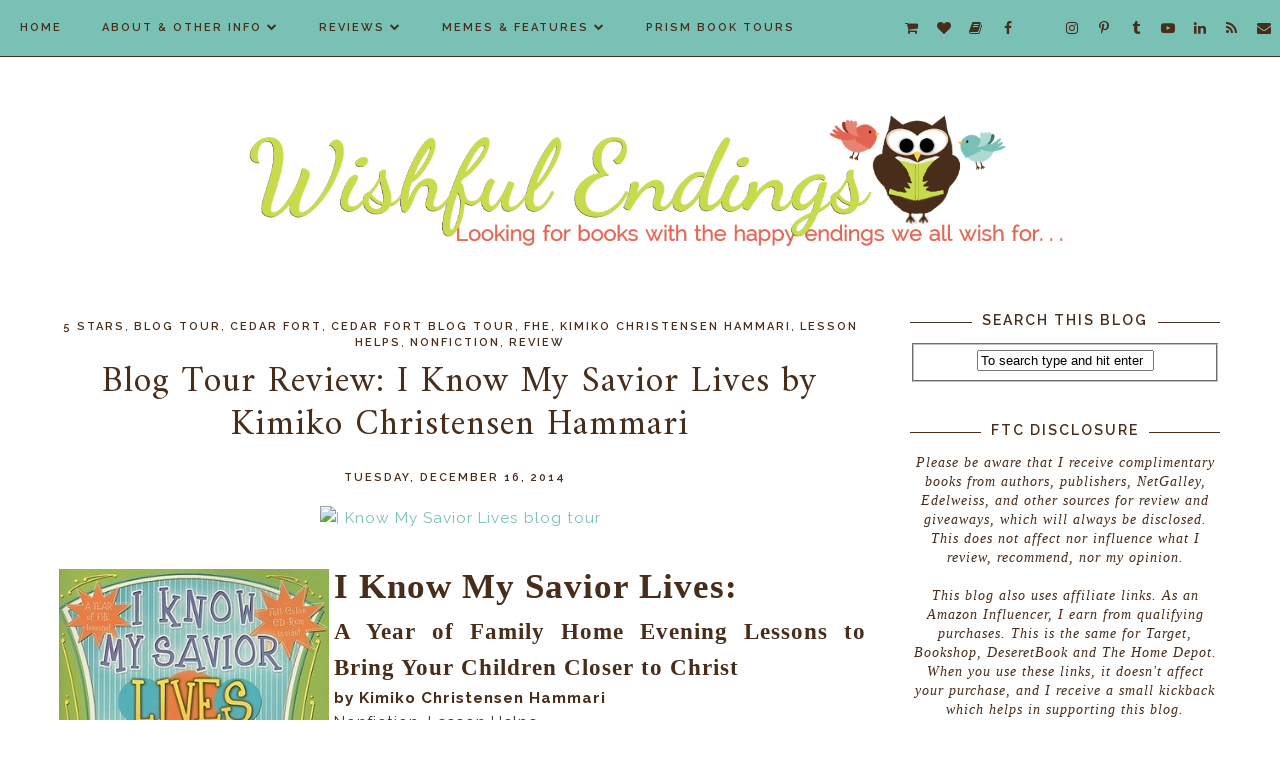

--- FILE ---
content_type: text/html; charset=UTF-8
request_url: https://www.wishfulendings.com/2014/12/blog-tour-review-i-know-my-savior-lives.html
body_size: 56778
content:
<!DOCTYPE html>
<html class='v2' dir='ltr' prefix='og: http://ogp.me/ns#' xmlns='http://www.w3.org/1999/xhtml' xmlns:b='http://www.google.com/2005/gml/b' xmlns:data='http://www.google.com/2005/gml/data' xmlns:expr='http://www.google.com/2005/gml/expr'>
<head>
<link href='https://www.blogger.com/static/v1/widgets/335934321-css_bundle_v2.css' rel='stylesheet' type='text/css'/>
<!-- Google tag (gtag.js) -->
<script async='async' src='https://www.googletagmanager.com/gtag/js?id=G-V5XDZNKEL1'></script>
<script>
  window.dataLayer = window.dataLayer || [];
  function gtag(){dataLayer.push(arguments);}
  gtag('js', new Date());

  gtag('config', 'G-V5XDZNKEL1');
</script>
<link href='//ajax.googleapis.com' rel='dns-prefetch'/>
<link href='//fonts.googleapis.com' rel='dns-prefetch'/>
<link href='//cdnjs.cloudflare.com' rel='dns-prefetch'/>
<meta CONTENT='IE=edge' HTTP-EQUIV='X-UA-Compatible'/>
<meta content='width=device-width,initial-scale=1.0,minimum-scale=1.0,maximum-scale=1.0' name='viewport'/>
<meta content='text/html; charset=UTF-8' http-equiv='Content-Type'/>
<meta content='blogger' name='generator'/>
<link href='https://www.wishfulendings.com/favicon.ico' rel='icon' type='image/x-icon'/>
<link href='https://www.wishfulendings.com/2014/12/blog-tour-review-i-know-my-savior-lives.html' rel='canonical'/>
<link rel="alternate" type="application/atom+xml" title="Wishful Endings - Atom" href="https://www.wishfulendings.com/feeds/posts/default" />
<link rel="alternate" type="application/rss+xml" title="Wishful Endings - RSS" href="https://www.wishfulendings.com/feeds/posts/default?alt=rss" />
<link rel="service.post" type="application/atom+xml" title="Wishful Endings - Atom" href="https://www.blogger.com/feeds/5874758882938332051/posts/default" />

<link rel="alternate" type="application/atom+xml" title="Wishful Endings - Atom" href="https://www.wishfulendings.com/feeds/1025631655090518390/comments/default" />
<!--Can't find substitution for tag [blog.ieCssRetrofitLinks]-->
<link href='http://blog.cedarfort.com/wp-content/uploads/2014/10/I-Know-My-Savior-Lives-blog-tour.jpg' rel='image_src'/>
<meta content='https://www.wishfulendings.com/2014/12/blog-tour-review-i-know-my-savior-lives.html' property='og:url'/>
<meta content='Blog Tour Review: I Know My Savior Lives by Kimiko Christensen Hammari' property='og:title'/>
<meta content='A book blog for YA, clean adult, and Christian romance reviews, features, and giveaways.' property='og:description'/>
<meta content='https://lh3.googleusercontent.com/blogger_img_proxy/AEn0k_sjMrYcZ3lIe0wACp9vmrBQ3piBwH9XPGBADmR0FdQNmlBq9qoUlpgkaiGvnI3Pgc2fvq8fdqWg2cs6weEMO9_B44ADEkbqdZOo0FYSvA6TlrssIrizr6zFDbwwFOqeY2pyfVJYlOsv79k5HIVpjN9iIKZSpuoc4uqeWsU=w1200-h630-p-k-no-nu' property='og:image'/>
<title>
Blog Tour Review: I Know My Savior Lives by Kimiko Christensen Hammari | Wishful Endings
</title>
<!-- Open Graph -->
<meta content='Wishful Endings' property='og:site_name'/>
<meta content='http://blog.cedarfort.com/wp-content/uploads/2014/10/I-Know-My-Savior-Lives-blog-tour.jpg' property='og:image'/>
<meta content='1200' property='og:image:width'/>
<meta content='630' property='og:image:height'/>
<meta content='article' property='og:type'/>
<meta content='' name='og:description'/>
<meta content='427745147583822' property='fb:app_id'/>
<meta content='Dp/ZOtYaEi7' property='fb:admins'/>
<!-- End Open Graph -->
<!-- Twitter Card -->
<meta content='summary_large_image' name='twitter:card'/>
<meta content='@georgialouwp' name='twitter:site'/>
<meta content='@mytwitterhandle' name='twitter:creator'/>
<meta content='https://www.wishfulendings.com/' name='twitter:domain'/>
<meta content='https://www.wishfulendings.com/2014/12/blog-tour-review-i-know-my-savior-lives.html' name='twitter:url'/>
<meta content='Blog Tour Review: I Know My Savior Lives by Kimiko Christensen Hammari' name='twitter:title'/>
<meta content='http://blog.cedarfort.com/wp-content/uploads/2014/10/I-Know-My-Savior-Lives-blog-tour.jpg' name='twitter:image:src'/>
<meta content='https://www.wishfulendings.com/2014/12/blog-tour-review-i-know-my-savior-lives.html' name='twitter:url'/>
<!-- End Twitter Card -->
<link href='https://fonts.googleapis.com/css?family=Raleway:400,500,600,700|Amiri:400,700' rel='stylesheet' type='text/css'/>
<link HREF='//maxcdn.bootstrapcdn.com/font-awesome/4.7.0/css/font-awesome.min.css' REL='stylesheet'/>
<style id='page-skin-1' type='text/css'><!--
/*
-----------------------------------------------
Name: Adelle
Designer: Georgia Lou Studios
URL: https://georgialoustudios.com
Version: 1.1.0
License: Copyright July 2017. All rights reserved.
-----------------------------------------------
<Variable name="body.background" description="Body Background" type="background" color="#ffffff" default="$(color) none repeat scroll top left"/>
<Group description="Background Color" selector="">
<Variable name="body.background.color" description="Outer Background Color" type="color" default="#ffffff"/>
<Variable name="inner.background.color" description="Inner Background Color" type="color" default="#ffffff"/>
</Group>
<Group description="Simple Color Scheme" selector="">
<Variable name="accent.color" description="Accent Color 1" type="color" default="#22211f"/>
<Variable name="accent.color.2" description="Accent Color 2" type="color" default="#996515"/>
</Group>
<Group description="Page Text" selector="">
<Variable name="body.font" description="Font" type="font" default="normal normal 14px 'Raleway',sans-serif"/>
<Variable name="body.text.color" description="Text Color" type="color" default="#22211f"/>
<Variable name="body.link.color" description="Link Color" type="color" default="#996515"/>
<Variable name="body.link.color.hover" description="Hover Color" type="color" default="#996515"/>
</Group>
<Group description="Top Bar" selector="">
<Variable name="navbar.background.color" description="Top Bar Background Color" type="color" default="#ffffff"/>
<Variable name="navbar.border.color" description="Top Bar Border Color" type="color" default="#22211f"/>
</Group>
<Group description="Menu" selector="">
<Variable name="navbar.text.font" description="Menu Font" type="font" default="11px 'Raleway', sans-serif"/>
<Variable name="navbar.text.color" description="Menu Text Color" type="color" default="#22211f"/>
<Variable name="navbar.text.color.hover" description="Menu Text Hover Color" type="color" default="#996515" />
</Group>
<Group description="Top Bar Social Icons" selector="">
<Variable name="top.follow.buttons.color" description="Follow Icons Color" type="color" default="#22211f"/>
<Variable name="top.follow.buttons.color.hover" description="Follow Icon Color Hover" type="color" default="#996515"/>
</Group>
<Group description="Blog Header" selector="">
<Variable name="header.text.font" description="Header Font" type="font" default="70px 'Amiri', serif"/>
<Variable name="header.text.color" description="Header Color" type="color" default="#22211f" />
<Variable name="tagline.font" description="Tagline Font" type="font" default="12px 'Raleway', sans-serif"/>
<Variable name="tagline.color" description="Tagline Color" type="color" default="#d1d2d4" />
<Variable name="logo.height" description="Image Logo Height" type="length" default="160px" min="20px" max="500px"/>
</Group>
<Group description="Floating Social Icons" selector="">
<Variable name="float.follow.buttons.color" description="Follow Icons Color" type="color" default="#22211f"/>
<Variable name="float.follow.buttons.color.hover" description="Follow Icon Color Hover" type="color" default="#996515"/>
</Group>
<Group description="Post Slider" selector="">
<Variable name="slider.title.font" description="Title Font" type="font" default="36px 'Amiri', serif"/>
<Variable name="slider.text.color" description="Title Color" type="color" default="#22211f"/>
<Variable name="slider.text.hover.color" description="Title Hover Color" type="color" default="#996515"/>
<Variable name="slider.button.font" description="Button Font" type="font" default="11px 'Raleway',sans-serif"/>
<Variable name="slider.button.color" description="Button Color" type="color" default="#22211f"/>
<Variable name="slider.button.color.hover" description="Button Hover Color" type="color" default="#996515"/>
<Variable name="slider.button.border" description="Button Border Color" type="color" default="#996515"/>
<Variable name="slider.button.border.hover" description="Button Border Hover Color" type="color" default="#996515"/>
</Group>
<Group description="Promo Boxes" selector="">
<Variable name="promo.title.font" description="Title Font" type="font" default="normal normal 20px 'Amiri', serif"/>
<Variable name="promo.title.color" description="Font Color" type="color" default="#22211f"/>
<Variable name="promo.height" description="Image Height" type="length" default="250px" min="50px" max="600px"/>
</Group>
<Group description="Homepage Styling" selector="">
<Variable name="homepage.post.title.font" description="Post Title Font" type="font" default="30px 'Amiri', serif"/>
<Variable name="homepage.post.title.color" description="Post Title Color" type="color" default="#22211f" />
<Variable name="homepage.post.title.color.hover" description="Post Title Hover Color" type="color" default="#996515" />
<Variable name="homepage.date.font" description="Post Accent Font" type="font" default="12px 'Raleway', sans-serif"/>
<Variable name="homepage.date.color" description="Post Accent Color" type="color" default="#22211f"/>
</Group>
<Group description="Read More Buttons" selector="">
<Variable name="read.more.font" description="Font" type="font" default="12px 'Raleway', sans-serif"/>
<Variable name="read.more.text.color" description="Text Color" type="color" default="#22211f"/>
<Variable name="read.more.border.color" description="Border Color" type="color" default="#996515"/>
<Variable name="read.more.hover.color" description="Hover Color" type="color" default="#996515"/>
<Variable name="read.more.border.color.hover" description="Border Hover Color" type="color" default="#996515"/>
</Group>
<Group description="Post Page - Post Titles" selector="">
<Variable name="post.title.font" description="Font" type="font" default="36px 'Amiri', serif"/>
<Variable name="post.title.color" description="Color" type="color" default="#22211f" />
</Group>
<Group description="Post Page - Category and Date Header" selector="">
<Variable name="date.header.font" description="Font" type="font" default="11px 'Raleway', sans-serif"/>
<Variable name="date.header.color" description="Text Color" type="color" default="#22211f"/>
</Group>
<Group description="Post Page - Post Headings" selector="">
<Variable name="headings.font" description="Headings Font" type="font" default="12px 'Amiri', serif"/>
<Variable name="headings.color" description="Headings Color" type="color" default="#22211f" />
</Group>
<Group description="Post Page - Post Share Icons" selector="">
<Variable name="sharez.font" description="Share Font" type="font" default="normal normal 12px 'Raleway',sans-serif"/>
<Variable name="socialz.color" description="Font and Social Icon Color" type="color" default="#22211f"/>
<Variable name="socialz.color.hover" description="Social Icon Hover Color" type="color" default="#996515"/>
</Group>
<Group description="Author Profile Box" selector="">
<Variable name="profile.font" description="Author Name Font" type="font" default="normal normal 14px 'Raleway',sans-serif"/>
<Variable name="profile.color" description="Author Name Color" type="color" default="#22211f"/>
</Group>
<Group description="Related Posts" selector="">
<Variable name="related.font" description="Post Title Font" type="font" default="normal normal 14px 'Amiri', serif"/>
</Group>
<Group description="Widget Titles and Site Borders" selector="">
<Variable name="widget.title.font" description="Widget Title Font" type="font" default="14px 'Raleway', sans-serif"/>
<Variable name="widget.title.text.color" description="Widget Title Color" type="color" default="#22211f"/>
<Variable name="main.border.color" description="Border Color" type="color" default="#22211f"/>
</Group>
<Group description="Social Icons" selector="">
<Variable name="follow.buttons.color" description="Follow Icons Color" type="color" default="#22211f"/>
<Variable name="follow.buttons.color.hover" description="Follow Icon Color Hover" type="color" default="#996515"/>
</Group>
<Group description="Buttons" selector="">
<Variable name="buttons.font" description="Buttons Font" type="font" default="normal normal 12px 'Raleway', sans-serif"/>
<Variable name="buttons.bg.color" description="Button Background Color" type="color" default="#22211f"/>
<Variable name="buttons.text.color" description="Button Text Color" type="color" default="#ffffff"/>
<Variable name="buttons.bg.color.hover" description="Button Background Hover Color" type="color" default="#996515"/>
<Variable name="buttons.text.color.hover" description="Button Text Hover Color" type="color" default="#ffffff"/>
</Group>
<Group description="MailChimp Forms" selector="">
<Variable name="mailchimp.bg.color" description="Follow Icons Color" type="color" default="#f6f2f1"/>
<Variable name="mailchimp.font" description="Title Font" type="font" default="normal nroaml 24px 'Amiri', serif"/>
<Variable name="mailchimp.color" description="Text Color" type="color" default="#22211f"/>
</Group>
<Group description="Labels Widget" selector="">
<Variable name="labels.widget.font" description="Labels Font" type="font" default="10px 'Raleway', sans-serif"/>
<Variable name="labels.widget.color" description="Labels Text Color" type="color" default="#22211f"/>
<Variable name="labels.widget.bg" description="Labels Background Color" type="color" default="#ffffff"/>
<Variable name="labels.widget.color.hover" description="Labels Hover Color" type="color" default="#ffffff"/>
<Variable name="labels.widget.bg.hover" description="Labels Background Hover Color" type="color" default="#996515"/>
</Group>
<Group description="Column Footer Widgets" selector="">
<Variable name="footer.widget.title.font" description="Widget Title Font" type="font" default="normal normal 14px 'Raleway', sans-serif"/>
<Variable name="footer.widget.title.text.color" description="Widget Title Color" type="color" default="#22211f"/>
</Group>
<Group description="Fullwidth Footer Widgets" selector="">
<Variable name="fw.widget.title.font" description="Widget Title Font" type="font" default="normal normal 14px 'Raleway', sans-serif"/>
<Variable name="fw.widget.title.text.color" description="Widget Title Color" type="color" default="#22211f"/>
</Group>
<Group description="Footer Social Icons" selector="">
<Variable name="footer.social.font" description="Footer Social Font" type="font" default="normal normal 12px 'Raleway', sans-serif"/>
<Variable name="footer.social.bg.color" description="Footer Social Background Color" type="color" default="#f3f3f3"/>
<Variable name="footer.social.color" description="Footer Social Color" type="color" default="#22211f"/>
<Variable name="footer.social.color.hover" description="Footer Social Hover Color" type="color" default="#996515"/>
</Group>
<Group description="Footer Credits" selector="">
<Variable name="footer.credits.font" description="Credits Font" type="font" default="normal normal 12px 'Raleway', sans-serif"/>
<Variable name="footer.credits.bg.color" description="Background Color" type="color" default="#ffffff"/>
<Variable name="footer.credits.text.color" description="Text Color" type="color" default="#22211f"/>
<Variable name="footer.credits.link.color" description="Link Color" type="color" default="#996515"/>
</Group>
*/
/******************************
Social Media Widget icons
*******************************/
.fabe:before {content:"\f1b4"}
.fafa:before {content:"\f09a"}
.fatw:before {content:"\f099"}
.fahe:before {content:"\f004"}
.fadr:before {content:"\f17d"}
.fafl:before {content:"\f16e"}
.fago:before {content:"\f0d5"}
.fain:before {content:"\f16d"}
.fali:before {content:"\f0e1"}
.fapi:before {content:"\f231"}
.favi:before {content:"\f194"}
.fayo:before {content:"\f16a"}
.favi2:before {content:"\f1ca"}
.faso:before {content:"\f1be"}
.fabo:before {content:"\f02d"}
.fade:before {content:"\f1bd"}
.fafo:before {content:"\f180"}
.fare:before {content:"\f1a1"}
.fatu:before {content:"\f173"}
.fars:before {content:"\f09e"}
.fash:before {content:"\f07a"}
.favk:before {content:"\f189"}
.fatw2:before {content:"\f1e8"}
.fasp:before {content:"\f1bc"}
.faen:before {content:"\f0e0"}
.fashop:before {content:"\f07a"}
.facom:before {content:"\f0e5"}
.fasnap:before {content:"\f2ac"}
.faetsy:before {content:"\f2d7"}
/* General
------------------------------------------*/
body {
background:#ffffff none repeat scroll top left;
}
body,
.body-fauxcolumn-outer {
font: normal normal 14px 'Raleway', sans-serif;
color: #482d1a;
padding: 0;
letter-spacing: 1px;
}
/*
html body .region-inner {
min-width: 0;
max-width: 100%;
width: auto;
}
*/
/* Links */
a:link {
text-decoration:none;
color: #482d1a;
max-width: 100%;
}
a:visited {
text-decoration:none;
color: #482d1a;
}
a:hover {
text-decoration:none;
color: #e16452;
}
.post-body a {
text-decoration:none;
color: #79c1b5;
margin:0 !important;
}
.post-body a:hover {
color: #e16452;
}
/* Layout */
.navbar,.Navbar,.Attribution{
display:none;
}
#header-inner{
padding-top:40px;
background-position: center top !important;
}
.body-fauxcolumn-outer .fauxcolumn-inner {
background: transparent none repeat scroll top left;
_background-image: none;
}
.body-fauxcolumn-outer .cap-top {
position: absolute;
z-index: 1;
height: 400px;
width: 100%;
}
.body-fauxcolumn-outer .cap-top .cap-left {
width: 100%;
background: transparent none repeat-x scroll top left;
_background-image: none;
}
.content-outer {
margin-bottom: 1px;
}
.content-inner {
}
#crosscol.section{
margin:0;
}
.tr-caption-container {
table-layout: fixed; width: 100%;
}
.section:last-child .widget:last-child {
margin-bottom: 25px;
}
.main-inner .column-right-inner {
padding: 0 0 0 15px;
}
.main-inner .column-left-inner {
padding: 0 15px 0 0;
}
/* Fonts and Headings */
.sidebar h2,
.foot h2,
.sidebar .title,
.foot .title,
.BlogArchive h2,
#shop-my h2 {
font: 14px 'Raleway', sans-serif;
color: #482d1a;
border-top:1px solid #482d1a;
font-weight: 600;
letter-spacing: 2px;
text-align: center;
text-transform: uppercase;
padding:0;
margin-bottom:0;
}
.sidebar h2 span,
.foot h2 span,
.sidebar .title span,
.foot .title span,
.BlogArchive h2 span,
#shop-my h2 span {
position: relative;
display:inline-block;
top:-15px;
background: #ffffff;
padding:4px 10px 0;
}
/* Post Headings */
.post-body h2,
.post-body h3,
.post-body h4,
.post-body h5,
.post-body h6 {
font:12px 'Amiri', serif;
color:#482d1a;
margin: 25px 0 12px;
line-height: 1.2;
}
.post-body h2 {
font-size: 28px;
}
.post-body h3 {
font-size: 24px;
}
.post-body h4 {
font-size: 21px;
}
.post-body h5 {
font-size: 16px;
}
.post-body h6 {
font-size: 14px;
}
/* Status Message */
.status-msg-wrap{
margin: 30px auto !important;font-size:100%;
}
.status-msg-body{
font:10px arial, sans-serif;
text-transform:uppercase;
letter-spacing:1px;
color:#666;
}
.status-msg-border{
border:1px solid #fff;
opacity:0.25;
}
.status-msg-bg{
background-color:#ffffff;
}
/* Read More */
.post_here_link {display:none;}
.linkwithin_outer {
display: none;
}
#git_title > span,#git_title_bar span {font:36px 'Amiri', serif;font-size:16px;letter-spacing: 2px;text-transform: uppercase;font-weight:400 !important}
#git_wrapper_0, #git_wrapper_1, #git_wrapper_2, #git_wrapper_3, #git_wrapper_4, #git_wrapper_5, #git_wrapper_6, #git_wrapper_7, #git_wrapper_8, #git_wrapper_29, #git_wrapper_10, #git_wrapper_11, #git_wrapper_12  {
border:none !important;
}
.gslide_img {padding:0 !important;border:none !important;}
.gslide{transition: all 0.25s ease-out; -moz-transition: all 0.25s ease-out; -webkit-transition: all 0.25s ease-out;}
.gslide:hover{opacity:.7}
/* Button Webkit Appearance */
input[type=submit],
input[type=button] {
-webkit-appearance:none;
border-radius: 0;
}
/* Header & Logo
----------------------------------------------- */
body {
padding-top: 57px;
}
.header-outer {
}
#header-inner {
padding: 20px 0 20px;
margin-bottom: 20px;
}
.Header .title {
font: 70px 'Amiri', serif;
color: #c7db4d;
text-align:center;
letter-spacing:1px;
margin: 0;
line-height: 1;
}
#Header1 {
background #ffffff;
margin: 0 10px;
padding-bottom 25px;
}
.Header h1 {
margin-bottom: 0;
}
#Header1_headerimg {
margin:0 auto;
max-height: 160px;
width: auto;
}
#Header1_headerimg:hover {
opacity: 0.8;
}
.Header .title a {
color: #c7db4d;
}
.Header .description {
font:12px 'Raleway', sans-serif;
text-transform:uppercase;
letter-spacing:2px;
color: #79c1b5;
text-align:center;
}
.header-inner .Header .titlewrapper {
padding: 0;
}
.header-inner .Header .descriptionwrapper {
padding: 0 0;
display:none;
}
/* Menu
----------------------------------------------- */
.tabs .widget ul,
.tabs .widget ul {
overflow:visible;
}
.menu-wrapper {
position: fixed;
top:0;
left:0;
z-index:1002;
width: 100%;
background:#79c1b5;
border-bottom:1px solid #482d1a;
}
#crosscol.section:last-child .widget:last-child {
margin-bottom: 0 !important;
}
nav {
line-height:0;
}
.navdiv{
font: 11px 'Raleway', sans-serif;
text-transform: uppercase;
font-weight: 500;
letter-spacing: 1.5px;
display: inline-block;
float: left;
}
.navdiv a{
color: #482d1a;
transition: all 0.25s ease-out;
-moz-transition: all 0.25s ease-out;
-webkit-transition: all 0.25s ease-out;
}
.dropdown {
}
nav ul ul {
padding: 0;
top: 100%;
visibility: hidden;
opacity: 0;
-moz-transition: all 0.25s ease-out;
-webkit-transition: all 0.25s ease-out;
transition: all 0.25s ease-out;
}
nav ul li:hover > ul {
visibility: visible;
opacity: 1;
}
nav ul ul li {
display: none;
}
nav ul li:hover > ul li {
display: block;
}
nav ul {
list-style: none;
position: relative;
display: inline-table;
margin:0;
padding:0;
line-height:1.4em;
min-width: 200px;
}
nav ul:after {
content: ""; clear: both; display: block;
}
nav ul li {
float: left;
z-index: 5000;
text-align: left;
}
nav ul a:hover {
color: #e16452;
}
.PageList LI A,
nav ul li a {
display: block;
padding: 0 20px;
line-height: 56px;
color: #482d1a;
text-decoration: none;
font-weight: 600;
letter-spacing: 2px;
}
/* Drop Downs */
nav ul ul {
padding: 0;
position: absolute;
top: 100%;
border: 1px solid #ddd;
background: #79c1b5;
}
nav ul ul li {
float: none !important;
position: relative;
}
nav ul ul li a {
padding: 0 20px;
line-height: 40px !important;
color: #482d1a;
text-align: left;
}
nav ul ul li a:hover {
color: #e16452;
}
nav ul ul ul {
position: absolute;
left: 100%;
top:0;
}
/* Menu Custom Styles */
.menuOpacity1 {
opacity: 1.0;
-webkit-backface-visibility: hidden;
transition: all 0.4s ease 0s;
}
/* On Scroll Styles */
.menuOpacity2 nav ul li a {
transition: all 0.4s ease 0s;
line-height: 46px;
}
.menuOpacity2 {
opacity: 0.9;
transition: all 0.4s ease 0s;
}
.menuOpacity2 #PageList1 nav > ul > li {
transition: all 0.4s ease 0s;
}
.menuOpacity2:hover {
opacity: 1;
transition: all 0.4s ease 0s;
}
.menuOpacity2 #LinkList101 .social-media-gadget ul li a {
line-height: 46px;
}
.menuOpacity2 .slicknav_menu .slicknav_icon {
margin: 0;
}
.menuOpacity2 .slicknav_menu ul li a {
line-height: 1.2
}
/* End Scroll Styles */
/***********************************
SlickNav Mobile Menu
************************************/
#mobile-menu,
.slicknav_menu i {
display:none;
}
.slicknav_btn {
position: relative;
display: block;
vertical-align: middle;
padding: 15px 10px 7px;
line-height: 50px;
cursor: pointer;
height: 50px;
margin: 0px 5px !important;
}
.slicknav_menu {
opacity:1.0;
filter: alpha(opacity=100);
z-index: 999;
width: 100%;
line-height: 1.6;
background: #79c1b5;
}
.slicknav_menu .slicknav_menutxt {
display: none;
}
.slicknav_menu .slicknav_icon {
float: left;
margin: 6px 0 15px 0;
}
.slicknav_menu .slicknav_no-text {
margin: 0;
}
.slicknav_menu .slicknav_icon-bar {
display: block;
width: 1.4em;
height: 0.21em;
}
.slicknav_btn .slicknav_icon-bar + .slicknav_icon-bar {
margin-top: 0.188em;
}
.slicknav_nav {
clear: both;
}
.slicknav_nav ul {
background: #79c1b5;
}
.slicknav_nav ul,
.slicknav_nav li {
display: block;
}
.slicknav_nav li {
float: none;
}
.slicknav_nav .slicknav_arrow {
font-size: 1.0em;
margin: 0;
}
.slicknav_nav .slicknav_item {
cursor: pointer;
}
.slicknav_nav .slicknav_row {
display: block;
}
.slicknav_nav a {
display: block;
text-transform: uppercase;
}
.slicknav_nav .slicknav_item a,
.slicknav_nav .slicknav_parent-link a {
display: inline;
}
.slicknav_brand {
float:left;
}
.slicknav_menu:before,
.slicknav_menu:after {
content: " ";
display: table;
}
.slicknav_menu:after {
clear: bot;
}
/* IE6/7 support */
.slicknav_menu { *zoom: 1 }
.slicknav_menu {
font:11px 'Raleway', sans-serif;
font-size:16px;
box-sizing:border-box;
}
.slicknav_menu .fa-angle-down {
display:none;
}
.slicknav_menu * {
box-sizing:border-box;
}
/* Button */
.slicknav_btn {
margin: 5px 5px 6px;
text-decoration:none;
width: 75px;
}
/* Button Text */
.slicknav_menu  .slicknav_menutxt {
color: #482d1a;
}
/* Button Lines */
.slicknav_menu .slicknav_icon-bar {
background-color: #482d1a;
}
.slicknav_menu {
}
.slicknav_nav {
color:#482d1a;
margin:0;
padding:0;
font-size:0.875em;
}
.slicknav_nav, .slicknav_nav ul {
list-style: none;
overflow:hidden;
}
.slicknav_nav ul {
padding:0;
margin:0;
}
.slicknav_menu ul li {
border-bottom: 1px solid #e9e9e9;
}
.slicknav_nav .slicknav_row {
padding:8px 10px;
margin:2px 5px;
}
.slicknav_nav a{
padding:12px 10px;
margin:2px 5px;
text-decoration:none;
color:#482d1a;
line-height: 1.8;
font: 11px 'Raleway', sans-serif;
font-weight: 600;
letter-spacing: 2px;
}
.slicknav_nav ul ul.sub-menu a {
padding:2px 10px;
margin:2px 5px;
text-decoration:none;
color:#482d1a;
line-height: 1.8;
font: 11px 'Raleway', sans-serif;
font-weight: 600;
letter-spacing: 2px;
line-height: 30px;
}
.slicknav_nav .slicknav_item a,
.slicknav_nav .slicknav_parent-link a {
padding:0;
margin:0;
}
.slicknav_nav .slicknav_row:hover {
background:#79c1b5;
color:#e16452;
}
.slicknav_row:hover a {
color:#e16452;
}
.slicknav_nav a:hover{
background:#79c1b5;
color:#e16452;
}
.slicknav_nav .slicknav_txtnode {
margin-left:15px;
}
.slicknav_brand {
color:#482d1a;
font-size: 18px;
line-height:30px;
padding:7px 12px;
height:44px;
}
.slicknav_nav ul li ul {
margin-left:20px;
}
.slicknav_nav ul ul {
visibility: visible;
opacity: 1.0;
position: static;
border: none;
}
/*************************************
Social Icons & Floating Social Icons
**************************************/
/* General Styles */
.social-media-gadget ul {
overflow: hidden;
line-height: 50px;
text-align:center;
}
.social-media-gadget ul li {
display: inline-block;
}
.social-media-gadget ul li a {
margin: 0 2px;
display: block;
cursor: pointer;
width: 36px;
height: 36px;
line-height:36px;
border-radius: 50%;
text-align: center;
z-index: 1;
position: relative;
}
.social-media-gadget ul li a:hover {
}
.social-media-gadget a span.smg-label {
display:none;
}
/* Top Bar Icons */
#LinkList101.widget {
margin: 0 0 6px;
overflow: hidden;
z-index: 1000;
}
#LinkList101 {
float: right;
}
#LinkList101 .social-media-gadget ul li a {
line-height: 56px;
font-size: 14px;
color: #482d1a;
width: 28px;
}
#LinkList101 .social-media-gadget ul li a:hover {
color: #e16452;
}
/* Floating Social Icons */
#LinkList104 {
position: fixed;
left: 5px;
bottom: 50%;
-webkit-transform: translateY(50%);
-moz-transform: translateY(50%);
-ms-transform: translateY(50%);
-o-transform: translatey(50%);
transform: translateY(50%);
z-index: 996;
}
#LinkList104 ul {
padding-left: 0;
}
#LinkList104.widget h2 {
display: none;
}
#LinkList104 .social-media-gadget ul li {
display: block;
padding: 0;
}
#LinkList104 .social-media-gadget ul li a {
font-size: 15px;
color: #482d1a;
}
#LinkList104 .social-media-gadget ul li a:hover {
color: #e16452 !important;
}
/* Columns
----------------------------------------------- */
.main-outer {
border-top: 0 solid transparent;
}
.fauxcolumn-left-outer .fauxcolumn-inner {
border-right: 1px solid transparent;
}
.fauxcolumn-right-outer .fauxcolumn-inner {
border-left: 0px solid transparent;
}
.sidebar {
margin: 5px 10px 0;
text-align:center;
}
.content-inner {
background: #ffffff;
}
/* Headings
----------------------------------------------- */
h2 {
margin: 0 0 1em 0;
color: #482d1a;
}
.tabs-inner{padding:0;}
.AdSense{overflow:hidden}
/* Slider
-----------------------------------------*/
#HTML491{
margin:0 1%;
padding:0 0 10px;
}
.cycle-slideshow{
width:100%;
height:500px;
display:block;
text-align:center;
z-index:0;
overflow:hidden;
margin:0;
}
.cycle-slideshow ul{width:100%;height:100%;height:100vh;padding:0}
.cycle-slideshow li{width:100%;height:100%;margin:0;padding:0}
.cycle-prev, .cycle-next{position:absolute;top:0;width:11%;opacity:0;z-index:800;height:100%;cursor:pointer;-moz-transition: all 0.25s ease-out; -webkit-transition: all 0.25s ease-out; transition: all 0.25s ease-out;}
.cycle-prev{left:0;background:url('https://lh3.googleusercontent.com/blogger_img_proxy/AEn0k_vrU0loNVIVsGLBGSx7Gc9fbMXliAPrL3AiAy4rILaiKB7w-5Rn_JS1vLB7XZYE41NTVTElIPC9SntPJbPz5XcFqNzPsCXMo3qdpwE0xBqZX3VXuLdQdF3AYI4hlLZiSnFZSaAudxLQA7_8iFrvsPDk1IhbzKSYKw=s0-d') 50% 50% no-repeat;}
.cycle-prev:hover,.cycle-next:hover {opacity: 1;}
.cycle-next{right:0;background:url('https://lh3.googleusercontent.com/blogger_img_proxy/AEn0k_v5DCsvhv7pvirA_KUBlwjKPX_FDSDKyYRDfIZVoiv2OytiQQXSeV2VWG42I_H6nRTS8eFt0NzdPshep-KUa_shDtxNkdh4pbOJYJBmlM5BI-FZXq_M2oBQk4uiBOJLfbhdSyLCx-D53y-1RXmBjbfvI9AXcLTBDiQ=s0-d') 50% 50% no-repeat}
.slide-inside {
display:table;
vertical-align:
middle;
height:100%;
padding:0;
background:transparent;
width: 100%;
}
.slide-title,.slide-title a:hover{display:table-cell;vertical-align:middle}
.slide-h2{
display:block;
font:36px 'Amiri', serif;
color:#482d1a;
letter-spacing:0;
margin-bottom:5px;
margin-top: 10px;
z-index:9;
line-height:1.2;
}
.slide-h2:hover {
color: #e16452;
}
.slide-image{
background-size:cover;
background-attachment:scroll;
background-position: center 50%;
height:100%;
width:100%;
}
.slide-container {
border: 1px solid #fff;
display:block;
padding:0;
color:#482d1a;
letter-spacing:0;
width:50%;
margin:0 auto;
padding: 30px 60px;
background:rgba(255,255,255,0.95);
box-sizing: border-box;
}
#slide-more{
text-transform:uppercase;
font:11px 'Raleway',sans-serif;
color:#482d1a;
letter-spacing:2px;
font-weight: 600;
padding:0 0 10px;
border-bottom: 2px solid #c7db4d;
margin:25px auto 10px;
display:inline-block;
transition:all .25s ease-out;
-o-transition:all .25s ease-out;
-moz-transition:all .25s ease-out;
-webkit-transition:all .25s ease-out;
}
#slide-more:hover{
color:#e16452;
border-color: #e16452;
}
#crosscol-overflow {
margin:0;
}
.slide-resume{
display: none;
}
/* MailChimp
---------------------------------------------*/
/* Vertical */
.sidebar #mc_embed_signup {
padding: 40px 25px;
text-align: center;
background: #f6f2f1;
}
.section-columns #mc_embed_signup {
text-align: center;
}
.sidebar #mc_embed_signup h2{
font: normal normal 24px 'Amiri', serif;
color: #482d1a;
text-transform: none;
letter-spacing: 0;
line-height: 1.2;
border: none !important;
}
.sidebar #mc_embed_signup h2 span {
background: transparent;
}
.sidebar #mc_embed_signup h2:before {
display: none;
}
.sidebar #mc_embed_signup .indicates-required,
.section-columns .indicates-required {
margin-bottom: 15px;
}
.sidebar #mc_embed_signup .mc-field-group,
.section-columns #mc_embed_signup .mc-field-group {
margin-bottom: 15px;
}
.sidebar #mc_embed_signup label,
.section-columns #mc_embed_signup label {
display: none;
}
.sidebar #mc_embed_signup #mce-EMAIL,
.sidebar #mc_embed_signup #mce-FNAME,
.sidebar #mc_embed_signup #mce-LNAME {
width: calc(100% - 20px);
padding: 15px 10px;
border: none !important;
}
.section-columns #mc_embed_signup #mce-EMAIL,
.section-columns #mc_embed_signup #mce-FNAME,
.section-columns #mc_embed_signup #mce-LNAME {
width: calc(100% - 20px);
padding: 15px 10px;
border: 1px solid #ddd;
}
.sidebar #mc_embed_signup #mc-embedded-subscribe,
.section-columns #mc_embed_signup #mc-embedded-subscribe {
width: 100%;
}
/* Horizontal */
#featured-cats .widget {
margin: 10px;
}
#featured-cats #mc_embed_signup,
#shop-my #mc_embed_signup,
#footer-3 #mc_embed_signup {
background: #f6f2f1;
padding: 40px;
text-align: center;
overflow: hidden;
}
.footer-instagram-social #mc_embed_signup {
background: #f6f2f1;
padding: 40px 0;
text-align: center;
overflow: hidden;
}
.footer-instagram-social #mc_embed_signup #mc-embedded-subscribe-form {
margin: 0 auto;
}
#featured-cats #mc_embed_signup h2,
#shop-my #mc_embed_signup h2,
#footer-3 #mc_embed_signup h2 {
line-height: 1.2 !important;
font: normal normal 24px 'Amiri', serif;
color: #482d1a;
font-size: 30px;
display: block;
width: 100%;
margin-bottom: 20px;
}
#shop-my #mc_embed_signup h2,
#footer-3 #mc_embed_signup h2 {
border: none;
}
#shop-my #mc_embed_signup h2 span,
#footer-3 #mc_embed_signup h2 span {
background: transparent;
font: normal normal 24px 'Amiri', serif;
color: #482d1a;
font-size: 30px;
text-transform: none;
line-height: 1.2;
}
.footer-instagram-social #mc_embed_signup form {
margin: 0 auto;
}
.footer-instagram-social #mc_embed_signup h2 {
line-height: 1.2 !important;
font: normal normal 24px 'Amiri', serif;
font-size: 30px;
color: #482d1a;
display: block;
width: 100%;
margin-bottom: 20px;
text-transform: none;
}
#featured-cats #mc_embed_signup .indicates-required,
#shop-my #mc_embed_signup .indicates-required,
#footer-3 #mc_embed_signup .indicates-required,
.footer-instagram-social #mc_embed_signup .indicates-required {
display: none;
}
#featured-cats #mc_embed_signup label,
#shop-my #mc_embed_signup label,
#footer-3 #mc_embed_signup label,
.footer-instagram-social #mc_embed_signup label {
display: none;
}
#featured-cats #mc_embed_signup .mc-field-group,
#shop-my #mc_embed_signup .mc-field-group,
#footer-3 #mc_embed_signup .mc-field-group,
.footer-instagram-social #mc_embed_signup .mc-field-group {
width: calc(33.33% - 8px);
display: inline-block;
float: left;
margin-right: 12px;
}
#featured-cats #mc_embed_signup #mce-EMAIL,
#featured-cats #mc_embed_signup #mce-FNAME,
#shop-my #mc_embed_signup #mce-EMAIL,
#shop-my #mc_embed_signup #mce-FNAME,
#footer-3 #mc_embed_signup #mce-EMAIL,
#footer-3 #mc_embed_signup #mce-FNAME,
.footer-instagram-social #mc_embed_signup #mce-EMAIL,
.footer-instagram-social #mc_embed_signup #mce-FNAME {
width: calc(100% - 20px);
padding: 14px 10px;
border: none !important;
text-align: center;
}
#featured-cats #mc_embed_signup .mce-submit-button,
#shop-my #mc_embed_signup .mce-submit-button,
#footer-3 #mc_embed_signup .mce-submit-button,
.footer-instagram-social #mc_embed_signup .mce-submit-button {
width: calc(33.33% - 8px);
display: inline-block;
float: left;
}
#featured-cats #mc_embed_signup #mc-embedded-subscribe,
#shop-my #mc_embed_signup #mc-embedded-subscribe,
#footer-3 #mc_embed_signup #mc-embedded-subscribe,
.footer-instagram-social #mc_embed_signup #mc-embedded-subscribe {
width: 100%;
padding: 12px 5px;
}
/* Promo Boxes
---------------------------------------------*/
#featured-cats {
margin: 0 auto;
}
#Image700, #Image701, #Image702 {
width: calc(33.3333% - 20px);
display: inline-block;
}
#Image700 {
margin: 1% 2% 2% 1%;
}
#Image701 {
margin: 1% 0 2%;
}
#Image702 {
margin: 1% 0 2% 2%;
}
.featured_cat_image {
position: relative;
max-height: 250px;
height: 250px;
overflow: hidden;
}
.widget .featured_cat_image img {
height: 250px;
}
.featured_cat_image a:hover {
opacity: .63;
}
.featured_cat_image .featured_cat_overlay {
position: absolute;
left: 50%;
bottom: -1px;
transform: translateX(-50%);
width: 80%;
padding: 13px 0;
text-align: center;
color: #000;
background: #ffffff;
box-sizing: border-box;
}
.featured_cat_overlay h3 {
font: normal normal 20px 'Amiri', serif;
color: #482d1a;
letter-spacing: 0;
}
.featured_cat_caption {
font-size: 85%;
font-style: italic;
}
/* Shop My */
#shop-my {
margin: 10px auto;
padding: 0 10px;
box-sizing: border-box;
}
#shop-my .widget {
margin: 25px 0;
padding-bottom: 10px;
}
#shop-my .widget:last-child {
border-bottom: 1px solid #482d1a;
}
#shop-my .PopularPosts li {
padding: 1%;
width: 23.0%;
float: left;
text-align: center;
}
#shop-my .PopularPosts .item-thumbnail {
margin: 0;
}
#shop-my .PopularPosts img {
padding:0;
}
#shop-my .PopularPosts .item-title a {
font: normal normal 20px 'Amiri', serif;
line-height: 1.4;
}
#shop-my .PopularPosts .item-snippet {
font-size: 90%;
}
/* Grids */
.grid_post_border {
margin: 0 1%;
border-top: 1px solid #482d1a;
}
.georgialou_main_post {
margin: 1% 0 1% 1%;
position: relative;
}
.georgialou_grids {
float: left;
margin: 2em 0.8%;
overflow: hidden;
}
.georgialou_grids.georgialou_lefty {
width: 43%;
}
.georgialou_grids.georgialou_righty {
width: 53%;
}
.georgialou_grids_text_wrapper {
padding: 0;
}
.georgialou_grids_img_wrapper {
position: relative;
padding-right: 10px;
}
.georgialou_grids_img {
display: block;
width: 100%;
height: auto;
background-size: cover;
background-repeat: no-repeat;
background-position: center top;
-moz-transition: all 0.25s ease-out;
-webkit-transition: all 0.25s ease-out;
transition: all 0.25s ease-out;
}
.georgialou_grids_img:hover {
opacity: .8;
}
.georgialou_grids_text_wrapper {
text-align: center;
padding-top: 20px;
}
.georgialou_grid_title h2 {
color: #c7db4d;
font: 30px 'Amiri', serif;
margin-bottom: 5px;
line-height: 1.2;
padding: 20px 0 12px;
}
.georgialou_grid_title h2:hover {
color: #e16452;
}
.georgialou_grid_date, .georgialou_grid_comments {
display: inline-block;
margin: 0 0 20px;
font: 12px 'Raleway', sans-serif;
text-transform: uppercase;
letter-spacing: 1px;
}
.georgialou_grid_location,
.georgialou_grid_date,
.georgialou_grid_comments {
font: 12px 'Raleway', sans-serif;
text-transform: uppercase;
letter-spacing: 2px;
font-weight: 600;
}
.georgialou_grid_location {
}
.georgialou_grid_location a {
display: inline-block;
padding: 0;
color: #79c1b5;
}
.georgialou_grid_location a:hover {
color: #79c1b5;
}
.georgialou_grid_location a .fa {
font-size: 20px;
position: relative;
top: -4px;
}
.georgialou_grid_date,
.georgialou_grid_date a,
.georgialou_grid_date span {
}
.georgialou_grid_snippet {
margin-bottom: 20px;
line-height: 1.9;
}
.georgialou_main_post_title {
position: absolute;
top: 20px;
left: 0;
padding: 10px;
background: #ffffff;
font: 30px 'Amiri', serif;
text-transform: uppercase;
letter-spacing: 1px;
margin: 0;
}
.georgialou_main_post_snippet {
position: absolute;
bottom: 20px;
left: 0;
padding: 10px;
background: #ffffff;
}
.item-thumbnail-only {
position: relative;
}
.adelle-more {
}
.adelle-more:hover {
}
.adelle-more a {
display: inline-block;
font: 12px 'Raleway', sans-serif;
color: #482d1a;
text-transform: uppercase;
font-weight: 600;
letter-spacing: 2px;
padding-bottom: 10px;
border-bottom: 2px solid #c7db4d;
}
.adelle-more a:hover {
color: #e16452;
border-color: #e16452;
}
/* Posts
----------------------------------------------- */
h2.date-header {
font: 11px 'Raleway', sans-serif;
color: #482d1a;
height:3px;
letter-spacing: 2px;
margin: 0 !important;
text-align:center;
border-top: 1px solid #482d1a;
}
.date-header span {
background: #ffffff;
padding: 0 10px;
position: relative;
top: -8px;
letter-spacing:2px;
text-transform:uppercase;
font-weight: 600;
}
.status-msg-wrap{
margin:0 auto 30px !important;
font-size:100%;
}
.main-inner {
padding: 0;
}
.main-inner .column-center-inner {
padding: 0 0;
}
.main-inner .column-center-inner .section {
margin: 0 .5%;
}
.post {
margin: 0 0 35px 0;
}
/* Post Header */
.post-header {
margin-bottom: 0;
line-height: 1.2;
}
.post-header-line-1,
.post-meta {
text-align: center;
}
.post-header-line-1 a,
.post-meta,
.post-meta a {
font: 11px 'Raleway', sans-serif;
color: #482d1a;
font-weight: 600;
letter-spacing: 2px;
text-transform: uppercase;
}
.post-header-line-1 a:hover,
.post-meta a:hover {
color: #79c1b5;
}
.post-title {
font: 36px 'Amiri', serif;
color: #482d1a;
padding: 12px 0;
text-align:center;
letter-spacing:1px;
line-height: 1.2;
}
.post-title a{
text-decoration:none;
color:#482d1a;
}
.post-meta {
margin: 12px 0;
}
.post-body {
font-size: 110%;
line-height: 1.6;
position: relative;
text-align:justify;
}
.post-body img{
max-width:100%;
height:auto;
margin:5px 0 0 0;
}
.post-body img,
.post-body img, .post-body .tr-caption-container {
padding: 5px;
}
.post-body .tr-caption-container {
color: #333333;
}
.post-body .tr-caption-container img {
padding: 0;
background: transparent;
border: none;
width:100%;
height: auto;
}
.post-footer {
line-height: 1.6;
font: 11px 'Raleway', sans-serif;
font-size: 13px;
letter-spacing: 1px;
display:block;
}
/* Share Icons */
.addthis_toolbox {
margin-top:60px;
text-align: center;
border-bottom: 1px solid #482d1a;
padding-bottom: 20px;
}
span.sharez {
color: #79c1b5;
font:normal normal 12px 'Raleway',sans-serif !important;
font-weight: 600 !important;
letter-spacing:2px;
text-transform: uppercase;
padding: 0 5px 0 10px;
}
.addthis_toolbox a {
color:#79c1b5;
font-size:16px;
margin:0 10px;
transition: all 0.2s ease-out;
-o-transition: all 0.2s ease-out;
-moz-transition: all 0.2s ease-out;
-webkit-transition: all 0.2s ease-out;
display: inline-block;
}
.addthis_toolbox a:hover,
.addthis_toolbox a:hover span.sharez {
color:#e16452;
}
.post-share-buttons.goog-inline-block {display: none;}
.addthis_toolbox .sharez {margin-right: 5px;}
/* Author Profile */
.author-profile {
border-bottom: 1px solid #482d1a;
padding: 35px 0;
line-height: 1.6;
}
.author-profile img {
height: auto;
max-width: 100px;
width: 100px;
border-radius: 50%;
}
.author-profile a {
font: normal normal 14px 'Raleway',sans-serif;
color: #482d1a;
font-weight: 600;
letter-spacing: 2px;
text-transform: uppercase;
line-height: 1.6;
}
.author-profile a:hover {
color: #79c1b5;
}
.avatar-image-container {
margin: .2em 0 0;
}
input.gsc-input {width:97% !important; padding:5px 6px !important; font:10px arial,sans-serif; text-transform:uppercase; letter-spacing:1px;transition: all 0.25s ease-out; -moz-transition: all 0.25s ease-out; -webkit-transition: all 0.25s ease-out;}
input.gsc-input:focus{border-color:#f3f3f3;}
input.gsc-search-button {padding: 4px; font:10px 'halis_gr_regularregular',sans-serif; text-transform:uppercase; letter-spacing:1px; border:1px solid #111; background: #111; color:#fff; cursor: pointer;}
/* Accents
---------------------------------------------- */
img.pinimg {
max-width: 90px !important;
}
.section-columns td.columns-cell {
border-left: 0;
}
.blog-pager-older-link, .home-link, .blog-pager-newer-link {
background: #ffffff;
padding: 0;
}
#blog-pager-newer-link {
text-align: left;
width: 50%;
float: left;
}
#blog-pager-older-link {
text-align: right;
width: 50%;
float: right;
}
.blog-pager,
.blog-pager a {
font-weight: 600 !important;
font: 14px 'Raleway', sans-serif;
font-size: 12px;
color: #482d1a;
text-transform:uppercase;
letter-spacing:2px;
-webkit-transition: all 0.25s ease-out;
-moz-transition: all 0.25s ease-out;
-ms-transition: all 0.25s ease-out;
-o-transition: all 0.25s ease-out;
transition: all 0.25s ease-out;
}
.blog-pager a {
display: inline-block;
padding-bottom: 10px;
border-bottom: 2px solid #79c1b5;
}
.blog-pager a:hover{
color: #79c1b5;
}
.blog-pager a span {
font-size: 13px;
line-height: 1.3;
letter-spacing: 2px;
display:block;
margin-top: 5px;
}
.blog-feeds, .post-feeds {
font: 14px 'Raleway', sans-serif; font-size: 10px;
letter-spacing: 2px;
text-transform: uppercase;
margin-top:30px;
text-align: center;
display: none;
}
.post-pagination {
border-bottom: 1px solid #482d1a;
overflow: hidden;
padding: 30px 0;
margin-bottom: 1em;
}
.post-pagination #blog-pager {
margin: 1em 4em;
}
.blog-pager .home-link {
border: none;
}
#georgialouem {
width: 100%;
display: block;
margin: 0;
line-height: 0;
height: auto;
}
#georgialouem img {
height: auto;
width: 100%;
}
#georgialouem a {
padding: 0px;
margin: 0px;
display: inline-block;
position:relative;
}
#georgialouem li {
width: 12.5%;
display: inline-block;
margin: 0px !important;
padding: 0px !important;
}
#georgialouem .insta-likes {
width: 100%;
height: 100%;
margin-top: -100%;
opacity: 0;
text-align: center;
letter-spacing: 1px;
background: rgba(255, 255, 255, 0.55);
position: absolute;
font: normal normal 10px 'halis_gr_regularregular', Arial, sans-serif;
color: #222;
line-height: normal;
transition: all 0.35s ease-out; -o-transition: all 0.35s ease-out; -moz-transition: all 0.35s ease-out; -webkit-transition: all 0.35s ease-out;
}
#georgialouem a:hover .insta-likes {
opacity:1;
}
/* Related Posts */
.related-posts {
width: 100%;
margin: 0;
float: left;
text-align: center;
border-bottom: 1px solid #482d1a;
padding-bottom: 35px;
}
.related-posts h3 {
margin-bottom: 10px;
color: #482d1a;
font: 36px 'Amiri', serif;
color: #482d1a;
font-size: 150%;
text-align: center;
}
.related-posts ul {
padding-left: 0 !important;
}
.related-posts ul li {
list-style: none;
margin: 0 5px;
display: inline-block;
vertical-align: top;
text-align: center;
border: none;
width: calc(25% - 19px);
}
.related-posts ul li a {
color: #482d1a;
font: normal normal 14px 'Amiri', serif;
line-height: 1.2;
}
.related-posts a:hover {
transition: all 0.25s ease-out;
-moz-transition: all 0.25s ease-out;
-webkit-transition: all 0.25s ease-out;
color: #79c1b5;
}
.related-posts a:hover {
opacity: .75;
}
.related-posts ul li img {
max-width: 100% !important;
}
/* Comments
----------------------------------------------- */
/* Comments */
.comments h4 {
font: 36px 'Amiri', serif;
color:#482d1a;
letter-spacing:0;
margin: .5em 0 0;
font-size: 200%;
text-align: center;
}
#comments .comment-author {
padding-top: 1.5em;
border-top: 1px solid transparent;
background-position: 0 1.5em;
}
#comments .comment-author:first-child {
padding-top: 0;
border-top: none;
}
.comments .comment .comment-actions a {
font: 10px 'halis_gr_regularregular', sans-serif;
letter-spacing: 1px;
margin-right: 4px;
text-transform: uppercase;
}
.comments .comment .comment-actions a:hover {
text-decoration: none;
}
.comments .comments-content .icon.blog-author {
background-repeat: no-repeat;
background-image: url([data-uri]);
background-size: 16px 16px;
}
.comments .comments-content .loadmore a {
border-top: 1px solid #482d1a;
border-bottom: 1px solid #482d1a;
}
.comments .comment-thread.inline-thread {
background: #ffffff;
}
.comments .continue {
border-top: 1px dotted #ddd;
}
/* Sidebar
--------------------------------------------*/
.sidebar ul {
padding:0;
}
.sidebar li {
list-style:none;
}
.widget img {
max-width: 100%;
height:auto;
box-sizing: border-box;
}
.widget-content li {list-style:none;}
.widget {
margin: 25px 0 50px;
}
/* Social Media Icons
--------------------------------*/
.sidebar .social-media-gadget ul a {
color: #79c1b5;
font-size: 16px;
}
.sidebar .social-media-gadget ul a:hover {
color: #e16452;
}
/* Sidebar Page List
-------------------------------*/
.sidebar .PageList ul li {
margin-bottom: 5px !important;
padding-bottom: 5px !important;
}
.sidebar .PageList ul li a {
background:#ffffff;
display:block;
padding: 6px 0;
font: 14px 'Raleway', sans-serif;
font-size: 11px;
letter-spacing: 2px;
text-transform:uppercase;
transition: all 0.25s ease-out;
-moz-transition: all 0.25s ease-out;
-webkit-transition: all 0.25s ease-out;
font-weight: 500;
}
.sidebar .PageList ul li a:hover {
background: #111;
color: #fff;
}
/* Sidebar Labels
----------------------------*/
.sidebar .Label ul li {
margin-bottom: 5px !important;
padding-bottom: 5px !important;
}
.sidebar .Label ul li a {
display:block;
padding: 6px 0;
letter-spacing: 2px;
text-transform:uppercase;
font-weight: 600;
transition: all 0.25s ease-out; -moz-transition: all 0.25s ease-out; -webkit-transition: all 0.25s ease-out;
}
.Label ul li a {
font: 10px 'Raleway', sans-serif;
color: #ffffff;
}
.Label ul li a:hover {
color: #ffffff;
}
/* Cloud */
.cloud-label-widget-content {
overflow:hidden;
}
.cloud-label-widget-content span {
opacity:1;
display:block;
float:left;
margin: 0 5px 5px 0;
}
.cloud-label-widget-content span span {
margin:0;
}
.cloud-label-widget-content a, .cloud-label-widget-content span span  {
font:10px 'Raleway', sans-serif;
color:#ffffff !important;
float:left;
padding:8px 8px;
border: 1.5px solid #ffffff;
background-color:#79c1b5;
letter-spacing: 2px;
text-transform: uppercase;
font-weight: 600;
}
.cloud-label-widget-content a:hover {
color:#ffffff !important;
background-color: #e16452;
border-color: #e16452;
}
.label-size {
line-height: inherit;
}
.label-size-1, .label-size-2, .label-size-3, .label-size-4, .label-size-5 {font-size:100% !important;}
.Label .widget-item-control {
display: none;
border: none;
}
/* Facebook Widget
----------------------------------------*/
._1dro ._1drp {
color: #482d1a !important;
font-size: 16px;
font-weight: 600;
}
* Featured Post
----------------------------------------*/
.FeaturedPost .post-summary {
margin-top: 0;
}
.FeaturedPost .post-summary h3 {
font: 36px 'Amiri', serif;
font-size: 24px;
line-height: 1.4;
margin-bottom: 10px;
}
/* Popular Posts
-----------------------------------*/
.sidebar .PopularPosts .item-thumbnail {
float:none;
margin:0;
}
.widget .popular-posts ul {
list-style: none;
padding:0;
}
.PopularPosts .item-title {
font: 36px 'Amiri', serif;
font-size: 16px;
line-height: 1.2;
}
.sidebar .PopularPosts .item-title {
font-size: 18px;
letter-spacing: 2px;
position: absolute;
width: 80%;
left: 10%;
right: 10%;
bottom: 0;
margin: 0 auto;
background: #ffffff;
padding: 10px;
box-sizing: border-box;
border-left: 5px solid #ffffff;
border-right: 5px solid #ffffff;
}
.sidebar .PopularPosts img{
width:100%;
height:auto;
transition: all 0.25s ease-out;
-moz-transition: all 0.25s ease-out;
-webkit-transition: all 0.25s ease-out;
}
.PopularPosts img:hover{
opacity:.7;
}
.sidebar .popular-posts .item-snippet {
display: none;
}
.widget.Stats {
text-align: center;
}
footer .PopularPosts .item-title {
font-size: 24px;
}
footer .PopularPosts .item-snippet {
font-size: 90%;
line-height: 1.6;
}
/* Blog Archive
--------------------------------------*/
.BlogArchive #ArchiveList select {
width:98% !important;
border-radius: 0 !important;
padding: 10px 6px !important;
outline: 0px !important;
border-color: #ddd;
}
#ArchiveMore {
display: inline-block;
cursor: pointer;
color: #482d1a;
letter-spacing: 2px;
text-align: center;
font: 14px 'Raleway', sans-serif;
font-size: 12px;
font-weight: 600;
padding-bottom: 10px;
border-bottom: 2px solid #79c1b5;
text-transform: uppercase;
}
#ArchiveMore:hover {
color: #79c1b5;
}
#ArchiveList {display: none;
font-style: italic;
text-align: left;
letter-spacing: 1px;
}
#ArchiveText {
text-align: center;
letter-spacing: 1px;
}
#ArchiveList select {
width:100%;
padding:10px;
color: #482d1a;
background:#fff;
}
.list-label-widget-content li {
margin-bottom:10px!important;
padding:0 0 10px!important;
}
.BlogArchive ul.flat li {
margin-bottom:5px!important;
padding:0 0 5px!important;
}
.BlogArchive a,.BlogArchive ul.flat .archivedate,.BlogArchive .post-count{
color:#482d1a;
}
#ArchiveList a:hover {
color:#79c1b5;
}
.BlogArchive #ArchiveList ul.posts li {
padding-left:1.5em;
}
.BlogArchive #ArchiveList ul li {
text-indent: 0px;
padding-left: 0px;
}
/* Follow by Email
-----------------------------------------*/
.FollowByEmail {
}
.FollowByEmail .follow-by-email-inner .follow-by-email-submit{
height: auto !important;
}
.FollowByEmail td {
width: 100% !important;
display: block;
}
.FollowByEmail .follow-by-email-inner .follow-by-email-submit,
.follow-by-email-submit{
border:1px solid #79c1b5 !important;
background:#79c1b5 !important;
color: #ffffff;
border-radius: 0 !important;
text-transform:uppercase;
font:normal normal 12px 'Raleway', sans-serif !important;
letter-spacing:2px;
padding: 10px 10px !important;
display: block;
width: 100% !important;
margin-left: 0 !important;
font-weight: 500 !important;
}
.FollowByEmail .follow-by-email-inner .follow-by-email-submit:hover,
.follow-by-email-submit:hover {
color: #ffffff !important;
background: #e16452 !important;
border-color: #e16452 !important;
}
.follow-by-email-address{
display: block;
width: calc(100% - 12px) !important;
padding: 10px 6px !important;
border:1px solid #ddd !important;
transition: all 0.25s ease-out;
-moz-transition: all 0.25s ease-out;
-webkit-transition: all 0.25s ease-out;
margin-bottom: 10px;
}
.follow-by-email-address:focus{
border-color:#f3f3f3;
}
/* Contact Form
-------------------------------------------------*/
.contact-form-widget {
max-width:100%;
text-align:left;
}
.contact-form-widget input {
margin-bottom:10px;
}
.contact-form-widget textarea {
}
.contact-form-widget input,.contact-form-widget textarea {
max-width:100%!important;
width:100%;
}
.contact-form-widget input:hover, .contact-form-widget textarea:hover,
.contact-form-widget input:focus, .contact-form-widget textarea:focus {
border:1px solid #f3f3f3;
outline: none;
box-shadow: none;
}
.contact-form-email, .contact-form-name {
border-top:0;
border:0;
border:1px solid #dddddd;
height:34px;
text-indent: 5px;
}
.contact-form-email-message {
border:0;
border:1px solid #eeeeee;
text-indent: 5px;
}
.contact-form-button {
font: normal normal 12px 'Raleway', sans-serif;
letter-spacing: 1px;
}
.contact-form-button-submit {
font: normal normal 12px 'Raleway', sans-serif;
color: #ffffff !important;
text-transform:uppercase;
letter-spacing:2px;
border:1px solid #79c1b5;
background: #79c1b5;
cursor:pointer;
height: 40px;
line-height: 40px;
width: 100% !important;
display: block;
margin: 15px auto 0 auto;
text-transform: uppercase;
border-radius: 0;
font-weight: 500;
}
.contact-form-name, .contact-form-email, .contact-form-email-message {
max-width:100%;
}
.contact-form-button-submit:hover {
background: #e16452 !important;
color: #ffffff !important;
border:1px solid #e16452 !important;
}
/* Search Widget
-------------------------------------------------*/
td.gsc-input {
}
input.gsc-input {
padding:12px 6px !important;
font-size:12px;
letter-spacing:1px;
transition: all 0.25s ease-out;
-moz-transition: all 0.25s ease-out;
-webkit-transition: all 0.25s ease-out;
}
input.gsc-input:focus{
border-color:#f3f3f3;
}
input[type="submit"],
input.gsc-search-button {
padding: 11px 5px;
font: normal normal 12px 'Raleway', sans-serif;
color: #ffffff;
text-transform:uppercase;
letter-spacing:2px;
border:1px solid #79c1b5;
background: #79c1b5;
cursor: pointer;
font-weight: 500;
}
input.gsc-search-button:hover,
input[type="submit"]:hover {
color: #ffffff !important;
background: #e16452;
border-color: #e16452
}
/* Footer
---------------------------------------*/
.footer-outer {
margin-top: 20px;
}
.footer-inner {
background: #ffffff;
}
#footer-2-1 .widget h2,
#footer-2-2 .widget h2,
#footer-2-3 .widget h2 {
font: normal normal 14px 'Raleway', sans-serif;
color: #482d1a;
font-weight: 600;
margin-bottom: 15px;
}
/* Footer Social Icons */
/* Columns */
.footer-inner .columns-3 #LinkList103 ul,
.footer-inner .columns-3 #LinkList103 ul li {
padding: 0;
}
.footer-inner .columns-3 #LinkList103 .social-media-gadget li {
width: 32.4%;
height: auto;
margin-bottom: 10px;
}
.footer-inner .columns-3 #LinkList103 .social-media-gadget li a {
width: 100%;
height: auto;
margin: 0;
color: #482d1a;
font-size: 18px;
}
.footer-inner .columns-3 #LinkList103 .social-media-gadget a span.smg-label {
display: block;
font: normal normal 11px 'Raleway', sans-serif;
color: #482d1a;
text-transform: uppercase;
letter-spacing: 2px;
font-weight: 500;
}
.footer-inner .columns-3 #LinkList103 .social-media-gadget li:hover,
.footer-inner .columns-3 #LinkList103 .social-media-gadget li:hover a,
.footer-inner .columns-3 #LinkList103 .social-media-gadget li:hover a span.smg-label {
color: #e16452;
}
.footer-inner .columns-3 .PopularPosts .widget-content ul li {
padding:0;
}
/* Full Width */
.footer-instagram-social {
margin-top: 20px;
padding-top: 15px;
}
.footer-instagram-social .widget {
margin: 0 !important;
}
.footer-instagram-social .widget h2 {
font: normal normal 14px 'Raleway', sans-serif;
color: #482d1a;
margin-bottom: 15px;
text-align: center;
text-transform: uppercase;
letter-spacing: 2px;
font-weight: 600;
}
/* Instagram Footer & Social
--------------------------------------------------*/
.footer-instagram-social {
background: #ffffff;
}
.footer-instagram-social #footer-instagram-social.section {
margin: 0;
}
.footer-instagram-social #LinkList103 ul,
.footer-instagram-social #LinkList103 ul li {
padding: 0;
}
.footer-instagram-social #LinkList103 ul li {
margin-bottom: 0;
}
.footer-instagram-social #LinkList103 {
background: #f3f3f3;
margin-top: 0;
padding: 30px 0;
}
.footer-instagram-social #LinkList103 .social-media-gadget li a {
display: inline-block;
margin: 0 15px;
color: #482d1a;
font-size: 18px;
width: auto;
height: auto;
}
.footer-instagram-social #LinkList103 .social-media-gadget a span.smg-label {
display: inline-block;
font: normal normal 11px 'Raleway', sans-serif;
color: #482d1a;
text-transform: uppercase;
letter-spacing: 2px;
margin-left: 10px;
line-height: 18px;
font-weight: 500;
}
.footer-instagram-social #LinkList103 .social-media-gadget li a:hover,
.footer-instagram-social #LinkList103 .social-media-gadget li:hover a,
.footer-instagram-social #LinkList103 .social-media-gadget li:hover a:before,
.footer-instagram-social #LinkList103 .social-media-gadget li:hover a span.smg-label {
color: #e16452;
}
/* Copyright & Credits
-----------------------------------------------*/
.credit{
font: normal normal 12px 'Raleway', sans-serif;
color: #482d1a;
position:relative;
bottom:0;
background:#ffffff;
padding:20px 0;
width:100%;
text-align:center;
letter-spacing: 1px;
text-transform:uppercase;
}
.credit a{
color:#79c1b5;
text-decoration:none;
}
.credit a:hover{
color:#482d1a;;
text-decoration:none;
}
#ig_footer_banner a {
font: italic 24px 'halis_gr_regularregular';
text-transform: none;
}
#ig_footer_banner a span {
text-transform: uppercase;
letter-spacing: 2px;
font-style: normal;
}
#georgialouem-footer-section {
margin: 0;
}
/* Back to Top */
#back-top{
color: #482d1a;
background: transparent;
line-height: 100%;
display: inline-block;
position: fixed;
right: 35px;
bottom: 35px;
z-index: 10002;
}
#back-top .fa {
font-size: 30px;
}
#back-top a {
padding:5px;
display:block;
color: #482d1a;
}
#back-top a:hover,
#back-top a:focus{
color:#79c1b5;
}
#cookies-nom {font: 10px arial, sans-serif;color:#666}
/* Mobile */
body.mobile  {background:#fff;}
.mobile .body-fauxcolumn-outer {background: transparent none repeat scroll top left;}
.mobile .body-fauxcolumn-outer .cap-top {background-size: 100% auto;}
.mobile .Header .title {font-size:40px;margin-bottom:20px;margin-top:20px;}
body.mobile .AdSense {margin: 0 -0;}
.mobile .post {margin: 0;}
.mobile .main-inner .column-center-inner .section {margin: 0;}
.mobile-date-outer{border:0}
html .main-inner .date-outer{margin-bottom:25px}
.mobile .date-header{text-align:center;border-top:1px solid #482d1a;}
.mobile .date-header span {padding: 0.1em 10px;margin: 0 -10px;font: 11px 'Raleway', sans-serif; font-size: 11px;letter-spacing:3px;color:#482d1a;background:#fff;position:relative;top:-8px;}
.mobile .post-title {margin: 15px auto 0;}
.mobile #header-inner {padding-top:0;padding-bottom:0}
.mobile-index-title {font: 36px 'Amiri', serif; font-size: 16px;text-transform:uppercase;letter-spacing:2px;color:#222;margin:0;width:92%;}
.mobile .blog-pager {background: transparent none no-repeat scroll top center;}
.mobile .footer-outer {border-top: none;}
.mobile .main-inner, .mobile .footer-inner {background-color: #ffffff;}
.mobile-index-contents {color: #333333;margin-right:0;}
.mobile-link-button {border-radius:0;}
.mobile-link-button a:link, .mobile-link-button a:visited {color: #ffffff;}
.mobile #blog-pager a {font:14px 'Raleway', sans-serif,serif;font-size:13px;color:#482d1a;}
.mobile .blog-pager-newer-link, .mobile .blog-pager-older-link {background: none;}
.mobile .blog-pager-older-link .fa, .mobile .blog-pager-newer-link .fa{font-size: 40px;}
.mobile .mobile-navz .fa{font-size:30px;}
.mobile .entry-title{text-align:center;font: 36px 'Amiri', serif;}
.mobile-desktop-link {margin-top: 60px}
.mobile-desktop-link a {color:#482d1a !important;}
.mobile .topbar,.mobile #uds-searchControl {display:none;}
.mobile .navdiv {display:none;}
.mobile #Header1_headerimg {margin: 20px auto; max-width: 90%;}
.mobile .PageList {display:inline;}
.mobile-index-thumbnail{float:none;margin: 5px 0;}
.mobile-index-thumbnail img {width:100% !important;height:auto;}
.mobile .description {display:none;}
.mobile .post-body{font-size:100%;}
.mobile #PageList1,.mobile #HTML100,.nav-menu, .mobile #cookies-nom {display:none;}
.mobile .comment-link {position: relative;text-align: center;top: 15px;font: 14px 'Raleway', sans-serif; font-size: 11px; letter-spacing:1px; text-transform: uppercase;}
.mobile .more{margin:0 auto}
html .mobile-index-contents .post-body {font-size: 90%;}
.mobile .post-body{font-size:100%;}
.mobile .addthis_toolbox {float:none}
.mobile #socialz-top {display:none}
#cookieChoiceInfo {display: none;}
.mobile #footer-1 {text-align: center;padding: 0 15px;}
#HTML519, #HTML927 {display: none}
.addthis_button_stumbleupon,
.addthis_button_tumblr {display: none;}
.post-comment-link {display: none;}
.entry-content:after {
content: url("https://blogger.googleusercontent.com/img/b/R29vZ2xl/AVvXsEhB6YMbJwGbOXXdH9Hid9TAhotOdt_zovXfIvtpFiWKR8f_oYCAgPYDNE3ib_FeKCt3tEWEcWfMRVziW4QxqCftQjtoQgT__2uRDoaTR161qYd5IiS_Mz6vQ4gDFEwSFCBIQHq4Pg_-mWk/s1600/Signature+2016.png");
text-align: center;
}
--></style>
<style id='template-skin-1' type='text/css'><!--
body {
min-width: 1180px;
}
#footer-instagram-social #mc_embed_signup form,
.container {
min-width: 1180px;
max-width: 1180px;
width: 1180px;
}
.content-inner {
width: calc(1180px + 40px);
padding: 0 20px 20px;
margin: 20px auto 0;
}
.region-inner.footer-inner {
width: calc(1180px + 40px);
min-width: calc(1180px + 40px);
max-width: calc(1180px + 40px);
padding: 20px 20px 0;
margin: 0 auto;
}
.main-inner .columns {
padding-left: 0px;
padding-right: 360px;
}
.main-inner .fauxcolumn-center-outer {
left: 0px;
right: 360px;
}
.main-inner .fauxcolumn-left-outer {
width: 0px;
}
.main-inner .fauxcolumn-right-outer {
width: 360px;
}
.main-inner .column-left-outer {
width: 0px;
}
.sidebar#-left-1 {
margin: 28px 15px 0;
}
.main-inner .column-right-outer {
width: 360px;
margin-right: -360px;
}
#layout {
min-width: 0;
}
#layout .content-outer, #layout .content-inner, #layout #featured-cats {
min-width: 1px;
}
#layout .region-inner {
min-width: 0;
width: auto;
}
#layout .widget {
padding: 20px 20px;
}
body#layout .widget-content a {
color: #fff !important;
font-size: 13px;
padding: 7px 12px;
background: #7f9acc;
}
body#layout .editlink {
}
/* Layout Page Styles */
#layout {
min-width: 0;
}
#layout #featured-cats,
#layout .region-inner.tabs-inner,
#layout .content-outer,
#layout #shop-my {
min-width: 0;
width: 800px;
margi: 0 auto;
}
#layout .region-inner {
min-width: 0;
width: auto;
}
#layout .widget {
padding: 20px 20px;
}
body#layout .widget-content a {
color: #fff !important;
font-size: 13px;
padding: 7px 12px;
background: #7f9acc;
}
body#layout .editlink {
}
/* Header Section */
#layout #crosscol-overflow:before {
content: "Header (Logo)";
display: block;
text-align: center;
padding: 10px 0 10px;
font-family: monospace;
font-size: 16px;
font-weight: 700;
color: #161616;
text-transform: uppercase;
letter-spacing: 2px;
}
#layout #crosscol:before {
content: "Menu";
display: block;
text-align: center;
padding: 10px 0 10px;
font-family: monospace;
font-size: 16px;
font-weight: 700;
color: #161616;
text-transform: uppercase;
letter-spacing: 2px;
}
#layout .menu-wrapper {
position: static;
}
/* Slider Section */
#layout #featured-cats {
overflow: hidden;
}
#layout #featured-cats:before {
content: "Post Slider and Promo Boxes";
display: block;
text-align: center;
padding: 10px 0 10px;
font-family: monospace;
font-size: 16px;
font-weight: 700;
color: #161616;
text-transform: uppercase;
letter-spacing: 2px;
}
/* Shop Area */
#layout #shop-my {
overflow: hidden;
}
#layout #shop-my:before {
content: "Shop and Above Content";
display: block;
text-align: center;
padding: 10px 0 10px;
font-family: monospace;
font-size: 16px;
font-weight: 700;
color: #161616;
text-transform: uppercase;
letter-spacing: 2px;
}
/* Promo Boxes */
#layout #Image700,
#layout #Image701,
#layout #Image702 {
width: 30.5%;
display: inline-block;
float: left;
margin: 0 10px;
padding-top: 15px;
}
#layout #Image700:before {
content: "Promo Box 1";
text-align: center;
padding: 10px 0 10px;
font-family: monospace;
font-size: 16px;
font-weight: 700;
color: #161616;
text-transform: uppercase;
letter-spacing: 2px;
}
#layout #Image701:before {
content: "Promo Box 2";
text-align: center;
padding: 20px 0 10px;
font-family: monospace;
font-size: 16px;
font-weight: 700;
color: #161616;
text-transform: uppercase;
letter-spacing: 2px;
}
#layout #Image702:before {
content: "Promo Box 3";
text-align: center;
padding: 10px 0 10px;
font-family: monospace;
font-size: 16px;
font-weight: 700;
color: #161616;
text-transform: uppercase;
letter-spacing: 2px;
}
#layout #HTML393 {
clear: both;
padding-top: 20px;
}
/* Blog */
#layout #main:before {
content: "Blog Content";
display: block;
text-align: center;
padding: 10px 0 10px;
font-family: monospace;
font-size: 16px;
font-weight: 700;
color: #161616;
text-transform: uppercase;
letter-spacing: 2px;
}
/* Sidebar */
#layout .sidebar:before {
content: "Sidebar";
display: block;
text-align: center;
padding: 10px 0 10px;
font-family: monospace;
font-size: 16px;
font-weight: 700;
color: #161616;
text-transform: uppercase;
letter-spacing: 2px;
}
/* Footer */
#layout #footer-1:before {
content: "Footer 1";
display: block;
text-align: center;
padding: 10px 0 10px;
font-family: monospace;
font-size: 16px;
font-weight: 700;
color: #161616;
text-transform: uppercase;
letter-spacing: 2px;
}
#layout .columns-3:before {
content: "Footer 2 - 3 Cloumn Footer";
display: block;
text-align: center;
padding: 10px 0 10px;
font-family: monospace;
font-size: 16px;
font-weight: 700;
color: #161616;
text-transform: uppercase;
letter-spacing: 2px;
}
#layout #footer-3:before {
content: "Footer 3";
display: block;
text-align: center;
padding: 10px 0 10px;
font-family: monospace;
font-size: 16px;
font-weight: 700;
color: #161616;
text-transform: uppercase;
letter-spacing: 2px;
}
#layout #footer-instagram-social:before {
content: "Footer Instagram and Social";
display: block;
text-align: center;
padding: 30px 0 10px;
font-family: monospace;
font-size: 16px;
font-weight: 700;
color: #161616;
text-transform: uppercase;
letter-spacing: 2px;
}
body#layout .section h4, .Navbar {display:none}
body#layout div.section {min-height: 50px}
body#layout div.layout-widget-description {font-size:13px}
body#layout div.layout-title {font-size:14px;}
.mobile #featured-cats {
max-width: 100%;
min-width: 100%;
}
.mobile #HTML393 {
border: 0;
}
.mobile #HTML393 h2 {
margin: 0 0 8px;
padding-top: 8px;
}
#Label487 {display:none}
--></style>
<!-- Media Queries -->
<style>
@media only screen and ( max-width: 1249px ){
	body {
		min-width: 100%;
	}
	.content-inner {
		width: 94%;
		padding: 10px;
	}
	#footer-instagram-social #mc_embed_signup form,
	.container {
		width: 100%;
		min-width: 100%;
		max-width: 100%;
	}
	.region-inner.footer-inner {
		width: 100%;
		min-width: 100%;
		max-width: 100%;
		padding: 20px 0 0;
	}
	.georgialou_grid_snippet {
		display: none;
	}
	.sidebar {
		margin: 5px 10px 0;
	}
	.footer-instagram-social #mc_embed_signup {
		padding: 40px;
	}
}
@media only screen and ( max-width: 900px ){
	#mobile-menu {
		display:block;
		min-height: 56px;
		z-index: 999;
		position: fixed;
		top: 0px;
		width: 100%;
		opacity: 0.95;
	}
	.menu-wrapper {
		min-height: 57px;
	}
	.menuOpacity2.menu-wrapper,
	.menuOpacity2 #mobile-menu {
	 min-height: 46px;
	}

	#mobile-menu:hover {
		opacity: 1.0;
	}
	#PageList1, .sticky-wrapper{
	height:0px;visibility:hidden;display:none;
	}

	.column-center-outer, 
	.column-left-outer, 
	.column-right-outer {
		float: none;
	}
	.main-inner .columns {
		padding-right: 0;
		padding-left: 0;
	}
	.main-inner .column-center-inner .section {
		margin: 0 10px;
	}
	#LinkList104 {
		left: 0;
	}
	.georgialou_grid_snippet {
		display: block;
	}
	.main-inner .column-right-outer {
		width: 100%;
		margin-right: 0;
	}
	.main-inner .column-left-outer {
		margin-left: 0;
		width: 100%;
	}
	.main-inner .column-right-inner,
	.main-inner .column-left-inner {
		padding: 0 !important;
	}
	.slide-container {
		width: 60%;
		padding: 25px 50px;
	}
	.sidebar {
		margin: 35px auto 0 !important;
		max-width: 660px;
		padding: 0 10px;
	}
	.sidebar h2.title {
		margin-bottom: 10px;
	}
	.sidebar .widget img {
		max-width: 400px;
	}
	.sidebar .PopularPosts .widget-content ul {
		max-width: 600px;
		margin: 0 auto;
	}
	.sidebar .PopularPosts .widget-content ul li {
		padding: .7em 10px;
		width: calc(50% - 20px);
		display: inline-block;
		float: left;
	}
	.sidebar .widget-content,
	.sidebar .post-summary,
	.sidebar .contact-form-widget {
		max-width: 600px;
		margin-right: auto;
		margin-left: auto;
	}
	#pipdigemZeplin_160616829 {
		max-width: 600px;
		margin: 0 auto !important;
	}
	.foot .section {
		margin: 0 8px;
	}
	.footer-inner .columns-3 #LinkList103 .social-media-gadget li {
    	width: 48.5%;
  }
  .footer-instagram-social #LinkList103 ul li {
	margin-bottom: 10px;
}
}
@media only screen and ( max-width: 768px ){
	.georgialou_grids_text_wrapper {
		padding-top: 10px;
	}
}

@media only screen and ( max-width: 767px ){
	.georgialou_grid_snippet {
		display: none;
	}
	.georgialou_grids_text_wrapper {
		padding-top: 40px;
	}
	.cycle-slideshow {
		height: 400px;
	}
	.slide-container {
		width: 80%;
		padding: 20px 40px;
	}
	.shop-my .PopularPosts li {
		width: 48%;
	}
	 table.columns-3 {
	  padding: 0 30px;
	  }
	  table.columns-3 td.columns-cell {
	    width: 100%;
	    display: block;
	    margin-bottom: 30px;
	  }
	  .footer-inner {
	    padding: 0;
	  }
	  .footer-inner .columns-3 .section {
	    margin: 0 auto;
	  }
	  .footer-inner .columns-3 #LinkList103 .social-media-gadget li {
	    width: 32.8%;
	  }
	  #pipdigemZeplin_325398838 li {
	    width: 25% !important;
	  }
  }

@media only screen and ( max-width: 600px ){
	#LinkList104 {
		display: none;
	}
	.georgialou_grids_text_wrapper {
		padding-top: 10px;
	}
	#Image700 {
		width: calc(100% - 20px);
		margin: 0 10px 10px;
		padding: 0;
		box-sizing: border-box;
	}
	#Image701 {
		margin: 1% 0 2% 1%;
	}
	#Image701, #Image702 {
		width: calc(50% - 20px);
	}
	.addthis_toolbox a {
		margin-bottom: 12px;
	}
	#featured-cats #mc_embed_signup,
	#shop-my #mc_embed_signup {
		margin-bottom: 12px;
	}
	#featured-cats #mc_embed_signup .mc-field-group,
	#shop-my #mc_embed_signup .mc-field-group,
	#footer-3 #mc_embed_signup .mc-field-group,
	.footer-instagram-social #mc_embed_signup .mc-field-group {
		width: 100%;
		display: block;
		float: none;
		margin-right: 0;
		margin-bottom: 10px;
	}
	#featured-cats #mc_embed_signup .mce-submit-button,
	#shop-my #mc_embed_signup .mce-submit-button,
	#footer-3 #mc_embed_signup .mce-submit-button,
	.footer-instagram-social #mc_embed_signup .mce-submit-button {
		width: 100%;
		display: block;
		float: none;
	}
	#shop-my .PopularPosts ul {
	-webkit-column-count: 2; /* Chrome, Safari, Opera */
    -moz-column-count: 2; /* Firefox */
    column-count: 2;
    -webkit-column-gap: 20px; /* Chrome, Safari, Opera */
    -moz-column-gap: 20px; /* Firefox */
    column-gap: 20px;
    }
	#shop-my .PopularPosts li {
		width: 100%;
		margin-bottom: 20px;
		padding: 0;
		min-height: 275px;
	}
	.related-posts ul li {
		width: calc(50% - 10px);
		margin-bottom: 10px;
	}
}
@media only screen and ( max-width: 480px ){
	#LinkList104 {
		display: none;
	}
	.cycle-slideshow {
		height: 300px;
	}
	.slide-container {
		padding: 10px 15px;
	}
	.slide-h2 {
		font-size: 28px !important;
	}
	#slide-more {
		margin-top: 15px;
	}
	.cycle-prev, .cycle-next {
		display: none;
	}
	#Image701, #Image702  {
		width: calc(100% - 20px);
		margin: 0 10px 10px;
		padding: 0;
		box-sizing: border-box;
	}
	#shop-my .PopularPosts li {
		min-height: 225px;
	}
	.georgialou_grids_text_wrapper {
	padding-top: 0;
	}
	.georgialou_grid_title h2 {
		font-size: 160% !important;
	}
	.adelle-more {
		display: none;
	}
	.sidebar .widget img {
		max-width: 100%;
		margin: 0 auto;
	padding: 0 10px;
	box-sizing: border-box;
	}
	.sidebar .PopularPosts .widget-content ul li {
		width: 100%;
		padding: 10px 0;
	}
	.post-pagination #blog-pager {
		margin: 1em 2em;
	}
}
</style>
<script src='//ajax.googleapis.com/ajax/libs/jquery/1.8.2/jquery.min.js' type='text/javascript'></script>
<script>
//<![CDATA[;(function(e,t,n){function o(t,n){this.element=t;this.settings=e.extend({},r,n);this._defaults=r;this._name=i;this.init()}var r={label:"",duplicate:true,duration:200,easingOpen:"swing",easingClose:"swing",closedSymbol:"&#9658;",openedSymbol:"&#9660;",prependTo:"body",parentTag:"a",closeOnClick:false,allowParentLinks:false,nestedParentLinks:true,showChildren:false,init:function(){},open:function(){},close:function(){}},i="slicknav",s="slicknav";o.prototype.init=function(){var n=this,r=e(this.element),i=this.settings,o,u;if(i.duplicate){n.mobileNav=r.clone();n.mobileNav.removeAttr("id");n.mobileNav.find("*").each(function(t,n){e(n).removeAttr("id")})}else{n.mobileNav=r}o=s+"_icon";if(i.label===""){o+=" "+s+"_no-text"}if(i.parentTag=="a"){i.parentTag='a href="#"'}n.mobileNav.attr("class",s+"_nav");u=e('<div class="'+s+'_menu"></div>');n.btn=e(["<"+i.parentTag+' aria-haspopup="true" tabindex="0" class="'+s+"_btn "+s+'_collapsed">','<span class="'+s+'_menutxt">'+i.label+"</span>",'<span class="'+o+'">','<span class="'+s+'_icon-bar"></span>','<span class="'+s+'_icon-bar"></span>','<span class="'+s+'_icon-bar"></span>',"</span>","</"+i.parentTag+">"].join(""));e(u).append(n.btn);e(i.prependTo).prepend(u);u.append(n.mobileNav);var a=n.mobileNav.find("li");e(a).each(function(){var t=e(this),r={};r.children=t.children("ul").attr("role","menu");t.data("menu",r);if(r.children.length>0){var o=t.contents(),u=false;nodes=[];e(o).each(function(){if(!e(this).is("ul")){nodes.push(this)}else{return false}if(e(this).is("a")){u=true}});var a=e("<"+i.parentTag+' role="menuitem" aria-haspopup="true" tabindex="-1" class="'+s+'_item"/>');if(!i.allowParentLinks||i.nestedParentLinks||!u){var f=e(nodes).wrapAll(a).parent();f.addClass(s+"_row")}else e(nodes).wrapAll('<span class="'+s+"_parent-link "+s+'_row"/>').parent();t.addClass(s+"_collapsed");t.addClass(s+"_parent");var l=e('<span class="'+s+'_arrow">'+i.closedSymbol+"</span>");if(i.allowParentLinks&&!i.nestedParentLinks&&u)l=l.wrap(a).parent();e(nodes).last().after(l)}else if(t.children().length===0){t.addClass(s+"_txtnode")}t.children("a").attr("role","menuitem").click(function(t){if(i.closeOnClick&&!e(t.target).parent().closest("li").hasClass(s+"_parent")){e(n.btn).click()}});if(i.closeOnClick&&i.allowParentLinks){t.children("a").children("a").click(function(t){e(n.btn).click()});t.find("."+s+"_parent-link a:not(."+s+"_item)").click(function(t){e(n.btn).click()})}});e(a).each(function(){var t=e(this).data("menu");if(!i.showChildren){n._visibilityToggle(t.children,null,false,null,true)}});n._visibilityToggle(n.mobileNav,null,false,"init",true);n.mobileNav.attr("role","menu");e(t).mousedown(function(){n._outlines(false)});e(t).keyup(function(){n._outlines(true)});e(n.btn).click(function(e){e.preventDefault();n._menuToggle()});n.mobileNav.on("click","."+s+"_item",function(t){t.preventDefault();n._itemClick(e(this))});e(n.btn).keydown(function(e){var t=e||event;if(t.keyCode==13){e.preventDefault();n._menuToggle()}});n.mobileNav.on("keydown","."+s+"_item",function(t){var r=t||event;if(r.keyCode==13){t.preventDefault();n._itemClick(e(t.target))}});if(i.allowParentLinks&&i.nestedParentLinks){e("."+s+"_item a").click(function(e){e.stopImmediatePropagation()})}};o.prototype._menuToggle=function(e){var t=this;var n=t.btn;var r=t.mobileNav;if(n.hasClass(s+"_collapsed")){n.removeClass(s+"_collapsed");n.addClass(s+"_open")}else{n.removeClass(s+"_open");n.addClass(s+"_collapsed")}n.addClass(s+"_animating");t._visibilityToggle(r,n.parent(),true,n)};o.prototype._itemClick=function(e){var t=this;var n=t.settings;var r=e.data("menu");if(!r){r={};r.arrow=e.children("."+s+"_arrow");r.ul=e.next("ul");r.parent=e.parent();if(r.parent.hasClass(s+"_parent-link")){r.parent=e.parent().parent();r.ul=e.parent().next("ul")}e.data("menu",r)}if(r.parent.hasClass(s+"_collapsed")){r.arrow.html(n.openedSymbol);r.parent.removeClass(s+"_collapsed");r.parent.addClass(s+"_open");r.parent.addClass(s+"_animating");t._visibilityToggle(r.ul,r.parent,true,e)}else{r.arrow.html(n.closedSymbol);r.parent.addClass(s+"_collapsed");r.parent.removeClass(s+"_open");r.parent.addClass(s+"_animating");t._visibilityToggle(r.ul,r.parent,true,e)}};o.prototype._visibilityToggle=function(t,n,r,i,o){var u=this;var a=u.settings;var f=u._getActionItems(t);var l=0;if(r){l=a.duration}if(t.hasClass(s+"_hidden")){t.removeClass(s+"_hidden");t.slideDown(l,a.easingOpen,function(){e(i).removeClass(s+"_animating");e(n).removeClass(s+"_animating");if(!o){a.open(i)}});t.attr("aria-hidden","false");f.attr("tabindex","0");u._setVisAttr(t,false)}else{t.addClass(s+"_hidden");t.slideUp(l,this.settings.easingClose,function(){t.attr("aria-hidden","true");f.attr("tabindex","-1");u._setVisAttr(t,true);t.hide();e(i).removeClass(s+"_animating");e(n).removeClass(s+"_animating");if(!o){a.close(i)}else if(i=="init"){a.init()}})}};o.prototype._setVisAttr=function(t,n){var r=this;var i=t.children("li").children("ul").not("."+s+"_hidden");if(!n){i.each(function(){var t=e(this);t.attr("aria-hidden","false");var i=r._getActionItems(t);i.attr("tabindex","0");r._setVisAttr(t,n)})}else{i.each(function(){var t=e(this);t.attr("aria-hidden","true");var i=r._getActionItems(t);i.attr("tabindex","-1");r._setVisAttr(t,n)})}};o.prototype._getActionItems=function(e){var t=e.data("menu");if(!t){t={};var n=e.children("li");var r=n.find("a");t.links=r.add(n.find("."+s+"_item"));e.data("menu",t)}return t.links};o.prototype._outlines=function(t){if(!t){e("."+s+"_item, ."+s+"_btn").css("outline","none")}else{e("."+s+"_item, ."+s+"_btn").css("outline","")}};o.prototype.toggle=function(){var e=this;e._menuToggle()};o.prototype.open=function(){var e=this;if(e.btn.hasClass(s+"_collapsed")){e._menuToggle()}};o.prototype.close=function(){var e=this;if(e.btn.hasClass(s+"_open")){e._menuToggle()}};e.fn[i]=function(t){var n=arguments;if(t===undefined||typeof t==="object"){return this.each(function(){if(!e.data(this,"plugin_"+i)){e.data(this,"plugin_"+i,new o(this,t))}})}else if(typeof t==="string"&&t[0]!=="_"&&t!=="init"){var r;this.each(function(){var s=e.data(this,"plugin_"+i);if(s instanceof o&&typeof s[t]==="function"){r=s[t].apply(s,Array.prototype.slice.call(n,1))}});return r!==undefined?r:this}}})(jQuery,document,window)//]]></script>
<script src='//cdnjs.cloudflare.com/ajax/libs/jquery.cycle2/20140415/jquery.cycle2.min.js' type='text/javascript'></script>
<script>
/*<![CDATA[*/
/* Plugin for Cycle2; Copyright (c) 2012 M. Alsup; v20141007 */
!function(a){"use strict";a.event.special.swipe=a.event.special.swipe||{scrollSupressionThreshold:10,durationThreshold:1e3,horizontalDistanceThreshold:30,verticalDistanceThreshold:75,setup:function(){var b=a(this);b.bind("touchstart",function(c){function d(b){if(g){var c=b.originalEvent.touches?b.originalEvent.touches[0]:b;e={time:(new Date).getTime(),coords:[c.pageX,c.pageY]},Math.abs(g.coords[0]-e.coords[0])>a.event.special.swipe.scrollSupressionThreshold&&b.preventDefault()}}var e,f=c.originalEvent.touches?c.originalEvent.touches[0]:c,g={time:(new Date).getTime(),coords:[f.pageX,f.pageY],origin:a(c.target)};b.bind("touchmove",d).one("touchend",function(){b.unbind("touchmove",d),g&&e&&e.time-g.time<a.event.special.swipe.durationThreshold&&Math.abs(g.coords[0]-e.coords[0])>a.event.special.swipe.horizontalDistanceThreshold&&Math.abs(g.coords[1]-e.coords[1])<a.event.special.swipe.verticalDistanceThreshold&&g.origin.trigger("swipe").trigger(g.coords[0]>e.coords[0]?"swipeleft":"swiperight"),g=e=void 0})})}},a.event.special.swipeleft=a.event.special.swipeleft||{setup:function(){a(this).bind("swipe",a.noop)}},a.event.special.swiperight=a.event.special.swiperight||a.event.special.swipeleft}(jQuery);
/*]]>*/
</script>
<!-- G Plus -->
<script>
/*<![CDATA[*/
(function(){var t,e;t=function(){function t(t,e){var o,i;if(this.options={target:"pipdigem",get:"popular",resolution:"thumbnail",sortBy:"none",links:!0,mock:!1,useHttp:!1},"object"==typeof t)for(o in t)i=t[o],this.options[o]=i;this.context=null!=e?e:this,this.unique=this._genKey()}return t.prototype.hasNext=function(){return"string"==typeof this.context.nextUrl&&this.context.nextUrl.length>0},t.prototype.next=function(){return this.hasNext()?this.run(this.context.nextUrl):!1},t.prototype.run=function(e){var o,i,n;if("string"!=typeof this.options.clientId&&"string"!=typeof this.options.accessToken)throw new Error("Missing clientId or accessToken.");if("string"!=typeof this.options.accessToken&&"string"!=typeof this.options.clientId)throw new Error("Missing clientId or accessToken.");return null!=this.options.before&&"function"==typeof this.options.before&&this.options.before.call(this),"undefined"!=typeof document&&null!==document&&(n=document.createElement("script"),n.id="pipdigem-fetcher",n.src=e||this._buildUrl(),o=document.getElementsByTagName("head"),o[0].appendChild(n),i="pipdigemCache"+this.unique,window[i]=new t(this.options,this),window[i].unique=this.unique),!0},t.prototype.parse=function(t){var e,o,i,n,s,r,a,p,c,l,h,u,d,f,m,g,y,w,k,b,_,v;if("object"!=typeof t){if(null!=this.options.error&&"function"==typeof this.options.error)return this.options.error.call(this,"Invalid JSON data"),!1;throw new Error("Invalid JSON response")}if(200!==t.meta.code){if(null!=this.options.error&&"function"==typeof this.options.error)return this.options.error.call(this,t.meta.error_message),!1;throw new Error("Error from Instagram: "+t.meta.error_message)}if(0===t.data.length){if(null!=this.options.error&&"function"==typeof this.options.error)return this.options.error.call(this,"No images were returned from Instagram"),!1;throw new Error("No images were returned from Instagram")}if(null!=this.options.success&&"function"==typeof this.options.success&&this.options.success.call(this,t),this.context.nextUrl="",null!=t.pagination&&(this.context.nextUrl=t.pagination.next_url),"none"!==this.options.sortBy)switch(f="random"===this.options.sortBy?["","random"]:this.options.sortBy.split("-"),d="least"===f[0]?!0:!1,f[1]){case"random":t.data.sort(function(){return.5-Math.random()});break;case"recent":t.data=this._sortBy(t.data,"created_time",d);break;case"liked":t.data=this._sortBy(t.data,"likes.count",d);break;case"commented":t.data=this._sortBy(t.data,"comments.count",d);break;default:throw new Error("Invalid option for sortBy: '"+this.options.sortBy+"'.")}if("undefined"!=typeof document&&null!==document&&this.options.mock===!1){if(p=t.data,null!=this.options.limit&&p.length>this.options.limit&&(p=p.slice(0,this.options.limit+1||9e9)),o=document.createDocumentFragment(),null!=this.options.filter&&"function"==typeof this.options.filter&&(p=this._filter(p,this.options.filter)),null!=this.options.template&&"string"==typeof this.options.template){for(n="",r="",l="",m=document.createElement("div"),g=0,k=p.length;k>g;g++)s=p[g],a=s.images[this.options.resolution].url,this.options.useHttp||(a=a.replace("http://","//")),r=this._makeTemplate(this.options.template,{model:s,id:s.id,link:s.link,image:a,caption:this._getObjectProperty(s,"caption.text"),likes:s.likes.count,comments:s.comments.count,location:this._getObjectProperty(s,"location.name")}),n+=r;for(m.innerHTML=n,v=[].slice.call(m.childNodes),y=0,b=v.length;b>y;y++)u=v[y],o.appendChild(u)}else for(w=0,_=p.length;_>w;w++)s=p[w],c=document.createElement("img"),a=s.images[this.options.resolution].url,this.options.useHttp||(a=a.replace("http://","//")),c.src=a,this.options.links===!0?(e=document.createElement("a"),e.href=s.link,e.appendChild(c),o.appendChild(e)):o.appendChild(c);document.getElementById(this.options.target).appendChild(o),i=document.getElementsByTagName("head")[0],i.removeChild(document.getElementById("pipdigem-fetcher")),h="pipdigemCache"+this.unique,window[h]=void 0;try{delete window[h]}catch(E){}}return null!=this.options.after&&"function"==typeof this.options.after&&this.options.after.call(this),!0},t.prototype._buildUrl=function(){var t,e,o;switch(t="https://api.instagram.com/v1",this.options.get){case"popular":e="media/popular";break;case"tagged":if("string"!=typeof this.options.tagName)throw new Error("No tag name specified. Use the 'tagName' option.");e="tags/"+this.options.tagName+"/media/recent";break;case"location":if("number"!=typeof this.options.locationId)throw new Error("No location specified. Use the 'locationId' option.");e="locations/"+this.options.locationId+"/media/recent";break;case"user":if("number"!=typeof this.options.userId)throw new Error("No user specified. Use the 'userId' option.");if("string"!=typeof this.options.accessToken)throw new Error("No access token. Use the 'accessToken' option.");e="users/"+this.options.userId+"/media/recent";break;default:throw new Error("Invalid option for get: '"+this.options.get+"'.")}return o=""+t+"/"+e,o+=null!=this.options.accessToken?"?access_token="+this.options.accessToken:"?client_id="+this.options.clientId,null!=this.options.limit&&(o+="&count="+this.options.limit),o+="&callback=pipdigemCache"+this.unique+".parse"},t.prototype._genKey=function(){var t;return t=function(){return(65536*(1+Math.random())|0).toString(16).substring(1)},""+t()+t()+t()+t()},t.prototype._makeTemplate=function(t,e){var o,i,n,s,r;for(i=/(?:\{{2})([\w\[\]\.]+)(?:\}{2})/,o=t;i.test(o);)n=o.match(i)[1],s=null!=(r=this._getObjectProperty(e,n))?r:"",o=o.replace(i,""+s);return o},t.prototype._getObjectProperty=function(t,e){var o,i;for(e=e.replace(/\[(\w+)\]/g,".$1"),i=e.split(".");i.length;){if(o=i.shift(),!(null!=t&&o in t))return null;t=t[o]}return t},t.prototype._sortBy=function(t,e,o){var i;return i=function(t,i){var n,s;return n=this._getObjectProperty(t,e),s=this._getObjectProperty(i,e),o?n>s?1:-1:s>n?1:-1},t.sort(i.bind(this)),t},t.prototype._filter=function(t,e){var o,i,n,s,r;for(o=[],n=function(t){return e(t)?o.push(t):void 0},s=0,r=t.length;r>s;s++)i=t[s],n(i);return o},t}(),e="undefined"!=typeof exports&&null!==exports?exports:window,e.pipdigem=t}).call(this);
/*]]>*/
</script>
<script>
//<![CDATA[
// Enter the posts label here 
cat1 = 'Featured'; 

var showpostthumbnails_gal=true;
var showpostsummary_gal=true;
var random_posts=false;
var numchars_gal=120;
var numposts_gal=12;

function showgalleryposts(json){var numPosts=json.feed.openSearch$totalResults.$t;var indexPosts=new Array();document.write('<ul>');for(var i=0;i<numPosts;++i){indexPosts[i]=i}if(random_posts==true){indexPosts.sort(function(){return 0.5-Math.random()})}if(numposts_gal>numPosts){numposts_gal=numPosts}for(i=0;i<numposts_gal;++i){var entry_gal=json.feed.entry[indexPosts[i]];var posttitle_gal=entry_gal.title.$t;for(var k=0;k<entry_gal.link.length;k++){if(entry_gal.link[k].rel=='alternate'){posturl_gal=entry_gal.link[k].href;break}}if("content"in entry_gal){var postcontent_gal=entry_gal.content.$t}s=postcontent_gal;a=s.indexOf("<img");b=s.indexOf("src=\"",a);c=s.indexOf("\"",b+5);d=s.substr(b+5,c-b-5);if((a!=-1)&&(b!=-1)&&(c!=-1)&&(d!="")){var thumburl_gal=d}else var thumburl_gal='//1.bp.blogspot.com/-F2HXN2bB1rg/VUCeZj97wWI/AAAAAAAAARw/qbVqd47fcFw/s1600/bg.png';document.write('<li><div class="cycle-slideshow"><a href="'+posturl_gal+'"><div class="slide-image" style="background-image:url('+thumburl_gal+');"/><div class="slide-inside"><div class="slide-title">');document.write('<div class="slide-container">');document.write('<div class="slide-h2">');document.write(posttitle_gal+'</div>');var re=/<\S[^>]*>/g;postcontent_gal=postcontent_gal.replace(re,"");if(showpostsummary_gal==true){if(postcontent_gal.length<numchars_gal){document.write(postcontent_gal);document.write('</div>')}else{postcontent_gal=postcontent_gal.substring(0,numchars_gal);var quoteEnd_gal=postcontent_gal.lastIndexOf(" ");postcontent_gal=postcontent_gal.substring(0,quoteEnd_gal);document.write('<span class="slide-resume">');document.write(postcontent_gal+'...');document.write('</span>')}document.write('<div id="slide-more">Read More</div></div></div></div>')}document.write('</a></div>');document.write('</li>')}document.write('</ul>')}
//]]>
</script>
<style>#HTML491{display:none}#header-inner{padding-bottom: 30px;}.main-inner{padding-top:10px;}#featured-cats {display: none;}.main-inner .column-right-inner{padding:0 0 0 30px;}</style>
<style></style>
<script src='//cdnjs.cloudflare.com/ajax/libs/fitvids/1.1.0/jquery.fitvids.min.js' type='text/javascript'></script>
<style>
.CSS_LIGHTBOX{z-index:500000!important;}.widget.AdSense{text-align:center}#Header1_headerimg{max-width:100%}.p3_invisible{visibility:hidden;opacity:0;width:100%;height:auto;}.p3_cover_me{background-size:cover;background-repeat:no-repeat;background-position:center;display:block;position:relative;}.p3_cover_me a{display:block;}#pipdig_pinterest_widget{overflow:auto;width:100%;}#pipdig_pinterest_widget .p3_pin_wrap{padding:1px;float:left;width:49%;margin:0;}#pipdig_pinterest_widget .p3_pin{display:block;background-size:cover;background-repeat:no-repeat;background-position:center;-moz-transition:all 0.25s ease-out;-webkit-transition:all 0.25s ease-out;transition:all 0.25s ease-out;}#pipdig_pinterest_widget .p3_pin:hover{opacity:.85;}#HTML102,#HTML282{display:none;}.mobile footer{padding:0 15px;}.mobile footer .widget{margin-top:20px}.post .related-posts ul{padding-left:0;}#mapdiv{display:block!important;}#cookies-nom{display:none;}.mc-modal{top:95px}.widget{min-height:.1px;}.stp-outer,.bo-garden{max-width:100%!important;width:100%!important;}.shopsense-widget iframe{width:100%;}#BlogArchive1_ArchiveMenu{width:100%;padding:2px;border:1px solid #eee;}.p3_pinterest_widget .p3_pinterest_post{line-height:0;display:inline-block;width:50%;border:2px solid #fff;box-sizing:border-box;-moz-transition:all 0.25s ease-out;-webkit-transition:all 0.25s ease-out;transition:all 0.25s ease-out;}.p3_pinterest_widget .p3_pinterest_post:hover{opacity:.75;}.p3_instagram_widget,.p3_pinterest_widget{width:100%;display:block;margin:0;padding:0;line-height:0}.p3_instagram_widget img{height:auto;width:100%}.p3_instagram_widget a{padding:0;margin:0;display:inline-block;position:relative}.p3_instagram_widget li{width:50%;display:inline-block;margin:0;padding:0;border:2px solid #fff}.p3_instagram_widget .insta-likes{width:100%;height:100%;margin-top:-100%;opacity:0;text-align:center;letter-spacing:1px;background:rgba(255,255,255,0.42);position:absolute;text-shadow:2px 2px 8px rgba(255,255,255,0.75);font:normal 400 10px 'halis_gr_regularregular',sans-serif;color:#222;line-height:normal;transition:all .25s ease-out;-o-transition:all .25s ease-out;-moz-transition:all .25s ease-out;-webkit-transition:all .25s ease-out}.p3_instagram_widget .insta-likes .fa{font-size:10px}.p3_instagram_widget a:hover .insta-likes{opacity:1}.p3_youtube_widget{text-align:center;}.p3_youtube_widget .p3_youtube_widget_video{margin-bottom:15px;position:relative;}.p3_youtube_widget .p3_youtube_widget_video .p3_cover_me{line-height:0;-moz-transition:all 0.25s ease-out;-webkit-transition:all 0.25s ease-out;transition:all 0.25s ease-out;}.p3_youtube_widget .p3_youtube_widget_video .p3_cover_me:hover{opacity:.75;}.p3_youtube_widget .p3_youtube_widget_video:last-child{margin-bottom:0}.p3_youtube_widget .p3_youtube_widget_video .fa{position:absolute;font-size:40px;color:#000;opacity:.75;left:50%;top:50%;transform:translate(-50%,-50%);}#socialz-top span{display:none;}.socialz_2_outer .socialz a{line-height:.9;display:inline-block;width:31%;padding:0;margin:10px 0;box-sizing:border-box}.socialz_2_outer .socialz a span{display:block;margin-top:7px;font:10px montserrat,arial,sans-serif;text-transform:uppercase;letter-spacing:.5px}blockquote{font-style:italic;border-left:10px solid #eee;margin:0 40px 0 20px;padding:0 0 0 10px;}#KBD{display:none;}
</style>
<script type='text/javascript'>var addthis_config = {"data_track_addressbar": false, "data_track_clickback": false};</script>
<script src='//s7.addthis.com/js/300/addthis_widget.js' type='text/javascript'></script>
<script>var clementine = 'clementine';</script>
<script>
/*<![CDATA[*/
$(function(){
$('#LinkList101 a[href*="behance.net"]').addClass("fa fabe");
$('#LinkList101 a[href*="facebook.com"]').addClass("fa fafa");
$('#LinkList101 a[href*="twitter.com"]').addClass("fa fatw");
$('#LinkList101 a[href*="bloglovin.com"]').addClass("fa fahe");
$('#LinkList101 a[href*="dribbble.com"]').addClass("fa fadr");
$('#LinkList101 a[href*="flickr.com"]').addClass("fa fafl");
$('#LinkList101 a[href*="plus.google.com"]').addClass("fa fago");
$('#LinkList101 a[href*="instagram.com"]').addClass("fa fain");
$('#LinkList101 a[href*="linkedin.com"]').addClass("fa fali");
$('#LinkList101 a[href*="pinterest.com"]').addClass("fa fapi");
$('#LinkList101 a[href*="vimeo.com"]').addClass("fa favi");
$('#LinkList101 a[href*="youtube.com"]').addClass("fa fayo");
$('#LinkList101 a[href*="vine.co"]').addClass("fa favi2");
$('#LinkList101 a[href*="soundcloud.com"]').addClass("fa faso");
$('#LinkList101 a[href*="goodreads.com"]').addClass("fa fabo");
$('#LinkList101 a[href*="deviantart.com"]').addClass("fa fade");
$('#LinkList101 a[href*="foursquare.com"]').addClass("fa fafo");
$('#LinkList101 a[href*="reddit.com"]').addClass("fa fare");
$('#LinkList101 a[href*="tumblr.com"]').addClass("fa fatu");
$('#LinkList101 a[href*="feeds/posts/default"]').addClass("fa fars");
$('#LinkList101 a[href*="feeds/comments/default"]').addClass("fa fars");
$('#LinkList101 a[href*="feeds.feedburner.com"]').addClass("fa fars");
$('#LinkList101 a[href*="etsy.com"]').addClass("fa faetsy");
$('#LinkList101 a[href*="vk.com"]').addClass("fa favk");
$('#LinkList101 a[href*="twitch.tv"]').addClass("fa fatw2");
$('#LinkList101 a[href*="open.spotify.com"]').addClass("fa fasp");
$('#LinkList101 a[href*="mailto:"]').addClass("fa faen");
$('#LinkList101 a[href*="shop"]').addClass("fa fashop");
$('#LinkList101 a[href*="Store"]').addClass("fa fashop");
$('#LinkList101 a[href*="snapchat"]').addClass("fa fasnap");
$('#LinkList102 a[href*="behance.net"]').addClass("fa fabe");
$('#LinkList102 a[href*="facebook.com"]').addClass("fa fafa");
$('#LinkList102 a[href*="twitter.com"]').addClass("fa fatw");
$('#LinkList102 a[href*="bloglovin.com"]').addClass("fa fahe");
$('#LinkList102 a[href*="dribbble.com"]').addClass("fa fadr");
$('#LinkList102 a[href*="flickr.com"]').addClass("fa fafl");
$('#LinkList102 a[href*="plus.google.com"]').addClass("fa fago");
$('#LinkList102 a[href*="instagram.com"]').addClass("fa fain");
$('#LinkList102 a[href*="linkedin.com"]').addClass("fa fali");
$('#LinkList102 a[href*="pinterest.com"]').addClass("fa fapi");
$('#LinkList102 a[href*="vimeo.com"]').addClass("fa favi");
$('#LinkList102 a[href*="youtube.com"]').addClass("fa fayo");
$('#LinkList102 a[href*="vine.co"]').addClass("fa favi2");
$('#LinkList102 a[href*="soundcloud.com"]').addClass("fa faso");
$('#LinkList102 a[href*="goodreads.com"]').addClass("fa fabo");
$('#LinkList102 a[href*="deviantart.com"]').addClass("fa fade");
$('#LinkList102 a[href*="foursquare.com"]').addClass("fa fafo");
$('#LinkList102 a[href*="reddit.com"]').addClass("fa fare");
$('#LinkList102 a[href*="tumblr.com"]').addClass("fa fatu");
$('#LinkList102 a[href*="feeds/posts/default"]').addClass("fa fars");
$('#LinkList102 a[href*="feeds/comments/default"]').addClass("fa fars");
$('#LinkList102 a[href*="feeds.feedburner.com"]').addClass("fa fars");
$('#LinkList102 a[href*="etsy.com"]').addClass("fa faetsy");
$('#LinkList102 a[href*="vk.com"]').addClass("fa favk");
$('#LinkList102 a[href*="twitch.tv"]').addClass("fa fatw2");
$('#LinkList102 a[href*="open.spotify.com"]').addClass("fa fasp");
$('#LinkList102 a[href*="mailto:"]').addClass("fa faen");
$('#LinkList102 a[href*="shop"]').addClass("fa fashop");
$('#LinkList102 a[href*="Store"]').addClass("fa fashop");
$('#LinkList102 a[href*="snapchat"]').addClass("fa fasnap");
$('#LinkList103 a[href*="behance.net"]').addClass("fa fabe");
$('#LinkList103 a[href*="facebook.com"]').addClass("fa fafa");
$('#LinkList103 a[href*="twitter.com"]').addClass("fa fatw");
$('#LinkList103 a[href*="bloglovin.com"]').addClass("fa fahe");
$('#LinkList103 a[href*="dribbble.com"]').addClass("fa fadr");
$('#LinkList103 a[href*="flickr.com"]').addClass("fa fafl");
$('#LinkList103 a[href*="plus.google.com"]').addClass("fa fago");
$('#LinkList103 a[href*="instagram.com"]').addClass("fa fain");
$('#LinkList103 a[href*="linkedin.com"]').addClass("fa fali");
$('#LinkList103 a[href*="pinterest.com"]').addClass("fa fapi");
$('#LinkList103 a[href*="vimeo.com"]').addClass("fa favi");
$('#LinkList103 a[href*="youtube.com"]').addClass("fa fayo");
$('#LinkList103 a[href*="vine.co"]').addClass("fa favi2");
$('#LinkList103 a[href*="soundcloud.com"]').addClass("fa faso");
$('#LinkList103 a[href*="goodreads.com"]').addClass("fa fabo");
$('#LinkList103 a[href*="deviantart.com"]').addClass("fa fade");
$('#LinkList103 a[href*="foursquare.com"]').addClass("fa fafo");
$('#LinkList103 a[href*="reddit.com"]').addClass("fa fare");
$('#LinkList103 a[href*="tumblr.com"]').addClass("fa fatu");
$('#LinkList103 a[href*="feeds/posts/default"]').addClass("fa fars");
$('#LinkList103 a[href*="feeds/comments/default"]').addClass("fa fars");
$('#LinkList103 a[href*="feeds.feedburner.com"]').addClass("fa fars");
$('#LinkList103 a[href*="etsy.com"]').addClass("fa faetsy");
$('#LinkList103 a[href*="vk.com"]').addClass("fa favk");
$('#LinkList103 a[href*="twitch.tv"]').addClass("fa fatw2");
$('#LinkList103 a[href*="open.spotify.com"]').addClass("fa fasp");
$('#LinkList103 a[href*="mailto:"]').addClass("fa faen");
$('#LinkList103 a[href*="shop"]').addClass("fa fashop");
$('#LinkList103 a[href*="Store"]').addClass("fa fashop");
$('#LinkList103 a[href*="snapchat"]').addClass("fa fasnap");
$('#LinkList104 a[href*="behance.net"]').addClass("fa fabe");
$('#LinkList104 a[href*="facebook.com"]').addClass("fa fafa");
$('#LinkList104 a[href*="twitter.com"]').addClass("fa fatw");
$('#LinkList104 a[href*="bloglovin.com"]').addClass("fa fahe");
$('#LinkList104 a[href*="dribbble.com"]').addClass("fa fadr");
$('#LinkList104 a[href*="flickr.com"]').addClass("fa fafl");
$('#LinkList104 a[href*="plus.google.com"]').addClass("fa fago");
$('#LinkList104 a[href*="instagram.com"]').addClass("fa fain");
$('#LinkList104 a[href*="linkedin.com"]').addClass("fa fali");
$('#LinkList104 a[href*="pinterest.com"]').addClass("fa fapi");
$('#LinkList104 a[href*="vimeo.com"]').addClass("fa favi");
$('#LinkList104 a[href*="youtube.com"]').addClass("fa fayo");
$('#LinkList104 a[href*="vine.co"]').addClass("fa favi2");
$('#LinkList104 a[href*="soundcloud.com"]').addClass("fa faso");
$('#LinkList104 a[href*="goodreads.com"]').addClass("fa fabo");
$('#LinkList104 a[href*="deviantart.com"]').addClass("fa fade");
$('#LinkList104 a[href*="foursquare.com"]').addClass("fa fafo");
$('#LinkList104 a[href*="reddit.com"]').addClass("fa fare");
$('#LinkList104 a[href*="tumblr.com"]').addClass("fa fatu");
$('#LinkList104 a[href*="feeds/posts/default"]').addClass("fa fars");
$('#LinkList104 a[href*="feeds/comments/default"]').addClass("fa fars");
$('#LinkList104 a[href*="feeds.feedburner.com"]').addClass("fa fars");
$('#LinkList104 a[href*="etsy.com"]').addClass("fa faetsy");
$('#LinkList104 a[href*="vk.com"]').addClass("fa favk");
$('#LinkList104 a[href*="twitch.tv"]').addClass("fa fatw2");
$('#LinkList104 a[href*="open.spotify.com"]').addClass("fa fasp");
$('#LinkList104 a[href*="mailto:"]').addClass("fa faen");
$('#LinkList104 a[href*="shop"]').addClass("fa fashop");
$('#LinkList104 a[href*="Store"]').addClass("fa fashop");
$('#LinkList104 a[href*="snapchat"]').addClass("fa fasnap");

$("#nav li a").wrapInner('<span>');
});
/*]]>*/
</script>
<script type='text/javascript'>//<![CDATA[
$(document).ready(function() {
  var dimension = 1600;
  $('#shop-my .PopularPosts').find('img').each(function(n, image){
    var image = $(image);
    image.attr({src : image.attr('src').replace(/w\B\d{2,4}/,'w' + dimension)});
image.attr({src : image.attr('src').replace(/h\B\d{2,4}/,'h' + dimension)});
    image.attr('width', "100%");
    image.attr('height', "auto");
  });
});
//]]>
</script>
<script type='text/javascript'>
/*<![CDATA[*/
//Popular Post img resize script
$(document).ready(function(){$(".sidebar li .item-thumbnail a img",$(this)).each(function(){var src=$(this).attr("src").replace('/s72-c/','/s600-c/');$(this).attr("src",src)})});
/*]]>*/
</script>
<script type='text/javascript'>
/*<![CDATA[*/
//Author Profile img resize script
$(document).ready(function(){$(".author-profile img",$(this)).each(function(){var src=$(this).attr("src").replace('/s72-c/','/s200-c/');$(this).attr("src",src)})});
/*]]>*/
</script>
<link href='https://www.blogger.com/dyn-css/authorization.css?targetBlogID=5874758882938332051&amp;zx=169dea55-b3f6-4274-8ede-d5918a6a808e' media='none' onload='if(media!=&#39;all&#39;)media=&#39;all&#39;' rel='stylesheet'/><noscript><link href='https://www.blogger.com/dyn-css/authorization.css?targetBlogID=5874758882938332051&amp;zx=169dea55-b3f6-4274-8ede-d5918a6a808e' rel='stylesheet'/></noscript>
<meta name='google-adsense-platform-account' content='ca-host-pub-1556223355139109'/>
<meta name='google-adsense-platform-domain' content='blogspot.com'/>

</head>
<body class='loading'>
<script>


  var georgialou_class = 'georgialou-post';



//<![CDATA[
if(typeof(georgialou_class) != 'undefined' && georgialou_class !== null) {
  jQuery('body').addClass(georgialou_class);
}
//]]>
</script>
<div class='body-fauxcolumns'>
<div class='fauxcolumn-outer body-fauxcolumn-outer'>
<div class='cap-top'>
<div class='cap-left'></div>
<div class='cap-right'></div>
</div>
<div class='fauxborder-left'>
<div class='fauxborder-right'></div>
<div class='fauxcolumn-inner'>
</div>
</div>
<div class='cap-bottom'>
<div class='cap-left'></div>
<div class='cap-right'></div>
</div>
</div>
</div>
<div class='content'>
<div class='content-fauxcolumns'>
<div class='fauxcolumn-outer content-fauxcolumn-outer container'>
<div class='cap-top'>
<div class='cap-left'></div>
<div class='cap-right'></div>
</div>
<div class='fauxborder-left'>
<div class='fauxborder-right'></div>
<div class='fauxcolumn-inner'>
</div>
</div>
<div class='cap-bottom'>
<div class='cap-left'></div>
<div class='cap-right'></div>
</div>
</div>
</div>
<div class='content-cap-top cap-top'>
<div class='cap-left'></div>
<div class='cap-right'></div>
</div>
<div class='fauxborder-left content-fauxborder-left'>
<div class='fauxborder-right content-fauxborder-right'></div>
<div class='content-inner'>
<!-- <header> <div class='header-outer'> <div class='header-cap-top cap-top'> <div class='cap-left'/> <div class='cap-right'/> </div> <div class='fauxborder-left header-fauxborder-left'> <div class='fauxborder-right header-fauxborder-right'/> <div class='region-inner header-inner'> <b:section class='header' id='header' maxwidgets='1' showaddelement='no'/> </div> </div> <div class='header-cap-bottom cap-bottom'> <div class='cap-left'/> <div class='cap-right'/> </div> </div> </header> -->
<div class='tabs-outer'>
<div class='tabs-cap-top cap-top'>
<div class='cap-left'></div>
<div class='cap-right'></div>
</div>
<div class='fauxborder-left tabs-fauxborder-left'>
<div class='fauxborder-right tabs-fauxborder-right'></div>
<div class='region-inner tabs-inner container'>
<div class='menu-wrapper menuOpacity1'>
<div class='tabs section' id='crosscol'><div class='widget PageList' data-version='1' id='PageList1'>
<div class='widget-content'>
<div class='navdiv'>
<nav>
<ul class='dropdown'>
<li><a href='https://www.wishfulendings.com/'>Home</a></li>
<li><a href=''>About & Other Info</a></li>
<li><a href='http://www.wishfulendings.com/p/about-contact.html'>_About</a></li>
<li><a href='http://www.wishfulendings.com/p/author-services.html'>_Author Services</a></li>
<li><a href='http://www.wishfulendings.com/p/advertise-with-wishful-endings.html'>_Advertise</a></li>
<li><a href='http://www.wishfulendings.com/p/interviews.html'>_Policies</a></li>
<li><a href=''>Reviews</a></li>
<li><a href='http://www.wishfulendings.com/p/blog-page.html'>_Reviews</a></li>
<li><a href='http://www.wishfulendings.com/p/review-requests.html'>_Review Requests</a></li>
<li><a href=''>Memes & Features</a></li>
<li><a href='http://www.wishfulendings.com/p/memes-features_30.html'>_All Memes & Features</a></li>
<li><a href='http://www.wishfulendings.com/2016/12/coming-2017-cant-wait-wednesday-book.html'>_Can't-Wait Wednesday</a></li>
<li><a href='http://www.wishfulendings.com/p/friday-favorites.html'>_Friday Favorites</a></li>
<li><a href='http://www.wishfulendings.com/search/label/WishfulWonder?'>_#WishfulWonder</a></li>
<li><a href='http://www.wishfulendings.com/p/challenges.html'>_Reading Challenges</a></li>
<li><a href='https://www.prismbooktours.com/'>Prism Book Tours</a></li>
</ul>
</nav>
</div>
<div class='clear'></div>
</div>
<script>
//<![CDATA[
$('#PageList1')['each'](function() {
    $(this)['addClass']('dropdown');
    var _0x3878x1 = '<div class=\'navdiv\'><nav><ul class=\'dropdown\'><li><ul class=\'dropdown\'>';
    $('#PageList1 li')['each'](function() {
        var _0x3878x2 = $(this)['text'](),
            _0x3878x3 = _0x3878x2['substr'](0, 1),
            _0x3878x4 = _0x3878x2['substr'](1);
        '_' == _0x3878x3 ? (_0x3878x3 = $(this)['find']('a')['attr']('href'), _0x3878x1 += '<li><a href="' + _0x3878x3 + '">' + _0x3878x4 + '</a></li>') : (_0x3878x3 = $(this)['find']('a')['attr']('href'), _0x3878x1 += '</ul></li><li><a href="' + _0x3878x3 + '">' + _0x3878x2 + '</a><ul class=\'sub-menu\'>')
    });
    _0x3878x1 += '</ul></li></ul></nav></div>';
    $(this)['html'](_0x3878x1);
    $('#PageList1 ul')['each'](function() {
        var _0x3878x1 = $(this);
        if (_0x3878x1['html']()['replace'](/\s|&nbsp;/g, '')['length'] == 0) {
            _0x3878x1['remove']()
        }
    });
    $('#PageList1 li')['each'](function() {
        var _0x3878x1 = $(this);
        if (_0x3878x1['html']()['replace'](/\s|&nbsp;/g, '')['length'] == 0) {
            _0x3878x1['remove']()
        }
    });
    $('#PageList1 a')['each'](function() {
        var _0x3878x5 = $(location)['attr']('href'),
            _0x3878x6 = $(this)['attr']('href');
        if (_0x3878x6 === _0x3878x5) {
            var _0x3878x7 = $(this)['parents'](':eq(1)')['attr']('id')
        }
    })
})
//]]>
</script>
<script>
//<![CDATA[
$('.sub-menu').prev('a').append(" <i class='fa fa-chevron-down' style='font-size: 10px; position: relative; top: -1px;'/>");
//]]>
</script>
</div><div class='widget LinkList' data-version='1' id='LinkList101'>
<h2>Topbar Social Icons</h2>
<div class='widget-content'>
<div CLASS='social-media-gadget'>
<ul>
<li><a TARGET='_blank' href='https://www.amazon.com/shop/tressherm'><span CLASS='smg-label'>Amazon</span></a></li>
<li><a TARGET='_blank' href='http://www.bloglovin.com/en/blog/5040939?target=_blank'><span CLASS='smg-label'>Bloglovin'</span></a></li>
<li><a TARGET='_blank' href='http://www.goodreads.com/user/show/2253384-tressa?target=_blank'><span CLASS='smg-label'>Goodreads</span></a></li>
<li><a TARGET='_blank' href='https://www.facebook.com/tressaswishfulendings?target=_blank'><span CLASS='smg-label'>Facebook</span></a></li>
<li><a TARGET='_blank' href='https://x.com/wishfulendings?target=_blank'><span CLASS='smg-label'>Twitter</span></a></li>
<li><a TARGET='_blank' href='https://instagram.com/wishfulendings/?target=_blank'><span CLASS='smg-label'>Instagram</span></a></li>
<li><a TARGET='_blank' href='https://www.pinterest.com/wishfulendings/?target=_blank'><span CLASS='smg-label'>Pinterest</span></a></li>
<li><a TARGET='_blank' href='http://wishfulendings.tumblr.com/?target=_blank'><span CLASS='smg-label'>Tumblr</span></a></li>
<li><a TARGET='_blank' href='https://www.youtube.com/channel/UCY_uUG49E82EXT5Vrwiw5AQ?target=_blank'><span CLASS='smg-label'>YouTube</span></a></li>
<li><a TARGET='_blank' href='http://www.linkedin.com/pub/tressa-sherman/31/33a/a40/?target=_blank'><span CLASS='smg-label'>LinkedIn</span></a></li>
<li><a TARGET='_blank' href='http://feeds.feedburner.com/blogspottressaswishfulendings?target=_blank'><span CLASS='smg-label'>RSS</span></a></li>
<li><a TARGET='_blank' href='mailto:wishfulendings@outlook.com'><span CLASS='smg-label'>Email</span></a></li>
</ul>
</div>
</div>
<div class='clr'></div>
</div></div>
<div id='mobile-menu'></div>
</div>
<div class='tabs section' id='crosscol-overflow'><div class='widget Header' data-version='1' id='Header1'>
<div id='header-inner'>
<a href='https://www.wishfulendings.com/' style='display: block'>
<img alt='Wishful Endings' height='240px; ' id='Header1_headerimg' nopin='nopin' src='https://blogger.googleusercontent.com/img/b/R29vZ2xl/AVvXsEjKU4nQSFdQW0CWlhRyJZKQz-D_Qq463ykErAawm-ZvtGxLqtFbm9RncRewuW-E4Qm3PraWhl76ZkuZLQU7K9KhNoBx7En11l0Zm6KGDDJlOfiSQv3q2ZBVQYPaVOMrHGE3FIhf_ozNdDU/s1600/Wishful+Endings+Logo+FINAL+2016+w+coral+byline.png' style='display: block' width='1600px; '/>
</a>
</div>
</div></div>
</div>
</div>
<div class='tabs-cap-bottom cap-bottom'>
<div class='cap-left'></div>
<div class='cap-right'></div>
</div>
</div>
<div class='content-outer container'>
<div class='main-outer'>
<div class='main-cap-top cap-top'>
<div class='cap-left'></div>
<div class='cap-right'></div>
</div>
<div class='fauxborder-left main-fauxborder-left'>
<div class='fauxborder-right main-fauxborder-right'></div>
<div class='region-inner main-inner container'>
<div class='columns fauxcolumns'>
<div class='fauxcolumn-outer fauxcolumn-center-outer'>
<div class='cap-top'>
<div class='cap-left'></div>
<div class='cap-right'></div>
</div>
<div class='fauxborder-left'>
<div class='fauxborder-right'></div>
<div class='fauxcolumn-inner'>
</div>
</div>
<div class='cap-bottom'>
<div class='cap-left'></div>
<div class='cap-right'></div>
</div>
</div>
<div class='fauxcolumn-outer fauxcolumn-left-outer'>
<div class='cap-top'>
<div class='cap-left'></div>
<div class='cap-right'></div>
</div>
<div class='fauxborder-left'>
<div class='fauxborder-right'></div>
<div class='fauxcolumn-inner'>
</div>
</div>
<div class='cap-bottom'>
<div class='cap-left'></div>
<div class='cap-right'></div>
</div>
</div>
<div class='fauxcolumn-outer fauxcolumn-right-outer'>
<div class='cap-top'>
<div class='cap-left'></div>
<div class='cap-right'></div>
</div>
<div class='fauxborder-left'>
<div class='fauxborder-right'></div>
<div class='fauxcolumn-inner'>
</div>
</div>
<div class='cap-bottom'>
<div class='cap-left'></div>
<div class='cap-right'></div>
</div>
</div>
<!-- corrects IE6 width calculation -->
<div class='columns-inner'>
<div class='column-center-outer'>
<div class='column-center-inner'>
<div class='main section' id='main'><div class='widget Blog' data-version='1' id='Blog1'>
<div class='blog-posts hfeed'>
<!--Can't find substitution for tag [defaultAdStart]-->
<div class='post-outer'>
<meta content='Tressa @ Wishful Endings' property='article:author'/>
<meta content='12/16/2014 06:00:00 AM' property='article:published_time'/>
<meta content='BLOG TOPIC' property='article:section'/>
<meta content='5 stars' property='article:tag'/>
<meta content='blog tour' property='article:tag'/>
<meta content='Cedar Fort' property='article:tag'/>
<meta content='Cedar Fort Blog Tour' property='article:tag'/>
<meta content='FHE' property='article:tag'/>
<meta content='Kimiko Christensen Hammari' property='article:tag'/>
<meta content='Lesson Helps' property='article:tag'/>
<meta content='Nonfiction' property='article:tag'/>
<meta content='review' property='article:tag'/>
<div class='post hentry' itemprop='blogPost' itemscope='itemscope' itemtype='http://schema.org/BlogPosting'>
<a name='1025631655090518390'></a>
<div class='post-header'>
<div class='post-header-line-1'>
<span class='post-labels'>
<a href='https://www.wishfulendings.com/search/label/5%20stars' rel='tag'>5 stars</a>, 
<a href='https://www.wishfulendings.com/search/label/blog%20tour' rel='tag'>blog tour</a>, 
<a href='https://www.wishfulendings.com/search/label/Cedar%20Fort' rel='tag'>Cedar Fort</a>, 
<a href='https://www.wishfulendings.com/search/label/Cedar%20Fort%20Blog%20Tour' rel='tag'>Cedar Fort Blog Tour</a>, 
<a href='https://www.wishfulendings.com/search/label/FHE' rel='tag'>FHE</a>, 
<a href='https://www.wishfulendings.com/search/label/Kimiko%20Christensen%20Hammari' rel='tag'>Kimiko Christensen Hammari</a>, 
<a href='https://www.wishfulendings.com/search/label/Lesson%20Helps' rel='tag'>Lesson Helps</a>, 
<a href='https://www.wishfulendings.com/search/label/Nonfiction' rel='tag'>Nonfiction</a>, 
<a href='https://www.wishfulendings.com/search/label/review' rel='tag'>review</a>
</span>
</div>
</div>
<h1 class='post-title entry-title' itemprop='headline'>
Blog Tour Review: I Know My Savior Lives by Kimiko Christensen Hammari
</h1>
<div class='post-meta'>
<span class='post-timestamp'>
Tuesday, December 16, 2014
</span>
<span class='post-comment-link'> - <a href='https://www.wishfulendings.com/2014/12/blog-tour-review-i-know-my-savior-lives.html#comment-form' onclick=''>2 comments</a></span>
</div>
<div class='post-body entry-content' id='post-body-1025631655090518390' itemprop='description articleBody'>
<div style="text-align: center;">
<a href="http://blog.cedarfort.com/blog-tour-i-know-my-savior-lives/" target="_blank"><img alt="I Know My Savior Lives blog tour" src="https://lh3.googleusercontent.com/blogger_img_proxy/AEn0k_sjMrYcZ3lIe0wACp9vmrBQ3piBwH9XPGBADmR0FdQNmlBq9qoUlpgkaiGvnI3Pgc2fvq8fdqWg2cs6weEMO9_B44ADEkbqdZOo0FYSvA6TlrssIrizr6zFDbwwFOqeY2pyfVJYlOsv79k5HIVpjN9iIKZSpuoc4uqeWsU=s0-d"></a></div>
<div style="text-align: center;">
<br /></div>
<div>
<a href="https://d.gr-assets.com/books/1348041711l/7716143.jpg" imageanchor="1" style="clear: left; float: left; margin-bottom: 1em; margin-right: 1em;"><img alt="I Know My Savior Lives: A Year of Family Home Evening Lessons to Bring Your Children Closer to Christ" border="0" height="280" src="https://d.gr-assets.com/books/1348041711l/7716143.jpg" width="280" /></a><strong style="font-family: 'Dancing Script', 'Times New Roman', serif; font-size: 26pt;">I Know My Savior Lives:</strong><br />
<strong style="font-family: 'Dancing Script', 'Times New Roman', serif;"><span style="font-size: 17pt;">A Year of Family Home Evening Lessons to Bring Your Children Closer to Christ</span></strong><br />
<div>
<b style="font-family: inherit;">by&nbsp;Kimiko Christensen Hammari</b></div>
<div>
<span style="font-family: inherit;">Nonfiction, Lesson Helps</span><br />
<span style="font-family: inherit;"><span itemprop="bookFormatType" style="background-color: white; line-height: 18px;">Paperback</span><span style="background-color: white; line-height: 18px;">,&nbsp;</span><span itemprop="numberOfPages" style="background-color: white; line-height: 18px;">160</span>&nbsp;Pages</span><br />
October 1st 2009 by Cedar Fort, Inc.</div>
<div>
<strong style="color: #79c1b5;"><a href="https://www.goodreads.com/book/show/7716143-i-know-my-savior-lives" target="_blank"><img border="0" src="https://blogger.googleusercontent.com/img/b/R29vZ2xl/AVvXsEgOm_rC7Sc11I1KM2u-w0u-PD_lUtVSsIHKiuTpUqW6OH0UvVhqNT25cQlqb4TD0TAzZ3yScr0zopy1jXOolUPLAdz33Y5VAZVPpOn7PL5QZb8C303hz9mlAgLsVGGovm-6Lr_uKBl7RO8/s1600/Add+to+Goodreads+Button.png" /></a></strong></div>
<div>
</div>
<div>
<br />
Put the fun back in your family home evenings! With this exciting new resource, you ll never spend more than a few minutes preparing a meaningful night for your family to enjoy. This book and accompanying resource CD provide a year's worth of lessons and activities to reinforce the gospel principles correlate directly with the 2015 Primary theme. Each lesson includes a&nbsp;thought that draws directly from the scriptures; discussion questions; a list of songs, hymns, pictures, and scriptures that fit each topic; activities tailored for both younger and older children; and a weekly challenge and reminder card. There s even a recipe section with yummy treats the whole family can make together. Stop dreading Monday nights, and start spending more quality time together as you all draw nearer to the Savior.

<br />
<div class="separator" style="clear: both; text-align: center;">
<a href="http://www.amazon.com/gp/product/1462114717/ref=as_li_tl?ie=UTF8&amp;camp=1789&amp;creative=390957&amp;creativeASIN=1462114717&amp;linkCode=as2&amp;tag=tresswishendi-20&amp;linkId=NALG6HETDVVDIMX3" target="_blank"><img border="0" src="https://blogger.googleusercontent.com/img/b/R29vZ2xl/AVvXsEgp3-hf4SzcghWVTDuWM6MKxJt7as9J7yofLI-IXFqHb3o6scNj23kbAq4-W3ZjvluBm-OnCekOLynNhyu_HsDr9ogdLyoEdXbdNEYk0LezMINQ3TANB9Lp1bXiQeVqfajf39ksT9STauk/s1600/Amazon+Icon+Squared.jpg" /></a>&nbsp;<a href="http://www.barnesandnoble.com/w/i-know-my-savior-lives-kimiko-christensen-hammari/1113924211?ean=9781599553696" target="_blank"><img border="0" src="https://blogger.googleusercontent.com/img/b/R29vZ2xl/AVvXsEhaVLj_mWVJQu2dwjRzsrbR9mWevgxYKCVLYyWVJjDVK6DV_dQH0kPDR-FJ4WFyUjnmsRewcgY1dp_iX4Ddtu3DbSQEMdM5eXvVZM3gi-iXXiEM2m4ZtSeHIN31JHnQ3GjgEyxYlaO2d6Q/s1600/Barnes+and+Noble+Square.jpg" /></a>&nbsp;<a href="http://www.bookdepository.com/I-Know-My-Savior-Lives-Kimiko-Christensen-Hammari/9781599553696/?a_aid=tresswishendi-20" target="_blank"><img border="0" src="https://blogger.googleusercontent.com/img/b/R29vZ2xl/AVvXsEgOwYbNhWOzdc-z3ipGX475AB5dCXUXecaZ6bh2PDdOaPUACzMBMRKVhEBuY0D7zt3pph2NKjulw9_I2D453MjwI9PMe6ppPC5hKIW_Gi5DO3ADN01ueUYt8jr2wJDoh1-ufdscwyTOdds/s1600/Book+Depository+Square.jpg" /></a>&nbsp;<a href="http://cedarfort.com/i-know-my-savior-lives-a-year-of-family-home-evening-lessons-to-bring-your-children-closer-to-christ.html" target="_blank"><img border="0" src="https://blogger.googleusercontent.com/img/b/R29vZ2xl/AVvXsEgGBQlKl-4Yfm-qFoas47jwButTmryQdXZryphYXism_pUaejEuAQuRhPq4dkRznutmuRI5EYhFbrIA9hc2ScuoYNtcqL-Cp4DSz32PkvJ0IM0XVyPfSJd9o0KFsQObkc8VX69qyCJu8SM/s1600/New+Picture+(1).bmp" /></a></div>
<a name="more"></a><div style="text-align: center;">
<br /></div>
</div>
<div style="border: 3px solid rgb(199, 219, 77); padding: 1em;">
<div style="margin-bottom: 5px; margin-top: 5px;">
<div style="text-align: center;">
<strong><span style="font-family: Dancing Script; font-size: 26pt;">My Review</span></strong></div>
<br />
<div>
<div style="orphans: 2; widows: 2;">
<span style="font-family: Georgia, Times New Roman, serif;">If you're a member of The Church of Jesus Christ of Latter-day Saints, have weekly Family Home Evenings, and have primary-aged children then this is the perfect book to help you out next year. The book focuses on the primary theme and includes a short lesson, activity, and a challenge to strive for something in the following week. There are also suggested songs and scriptures on the same topic and a section of dessert recipes in the back. Half of the months have four weeks worth of lessons and the other half three with the suggestion of using the fourth week as a review week or when there are school events or other activities that would come up and take the place of FHE.</span><br />
<span style="font-family: Georgia, Times New Roman, serif;"><br /></span>
<span style="font-family: Georgia, Times New Roman, serif;">What I really like about the book is it's really simple, organized, short, and fun. The lessons are short enough that my older children could teach them and will also hold all the children's attention. I also really like the activities. My favorite part is that the book includes a CD so that I can easily print out what I need to. I would definitely recommend this Family Home Evening&nbsp;supplement. I know we'll be using it next year.&nbsp;</span><br />
<span style="font-family: Georgia, Times New Roman, serif;"><br /></span>
<span style="font-family: Georgia, Times New Roman, serif;"><u>Source</u>: From the publisher, which did not affect my review in any way.</span><br />
<div class="separator" style="clear: both; text-align: center;">
<a href="https://blogger.googleusercontent.com/img/b/R29vZ2xl/AVvXsEiApxKsw4Xqs-etfH8tcR6A1oTn-9g1ppg1IKYzm6SJevL7uBYUX9y17pfPHBUFH7rqeQNUMmpoLZV0oXumBFEkFxK0SxusnyvCiSVIu9HuhtVLBa8zwzjAK-_-JoRusgH87dEOnV0_wT4/s1600/Rating+N+05.png" imageanchor="1" style="margin-left: 1em; margin-right: 1em;"><img border="0" src="https://blogger.googleusercontent.com/img/b/R29vZ2xl/AVvXsEiApxKsw4Xqs-etfH8tcR6A1oTn-9g1ppg1IKYzm6SJevL7uBYUX9y17pfPHBUFH7rqeQNUMmpoLZV0oXumBFEkFxK0SxusnyvCiSVIu9HuhtVLBa8zwzjAK-_-JoRusgH87dEOnV0_wT4/s1600/Rating+N+05.png" /></a></div>
</div>
</div>
</div>
</div>
<div>
<br /></div>
<div>
<div style="text-align: left;">
<div style="text-align: center;">
<div style="text-align: left;">
<br /></div>
</div>
</div>
<div style="text-align: left;">
I know we'll be using this quite a bit and I'm looking forward to it!<br />
<img src="https://blogger.googleusercontent.com/img/b/R29vZ2xl/AVvXsEiEZu8NT54_LPAQY_wX3Lr0dhje-e_HPxTk-6PUxuXDLnBINdBFvs1DGY5leYmANsXSZpHYiOWA08RuyUFA5GjmSM3rZ9IFW8Pdj0LF61mhyn9AxwBAYsfgeCF6Pt-fnPHSkpLw90tQrAQ/s1600/Signature+2014.png" /></div>
</div>
</div>
<div style='clear: both;'></div>
</div>
<div addthis:title='Blog Tour Review: I Know My Savior Lives by Kimiko Christensen Hammari' addthis:url='https://www.wishfulendings.com/2014/12/blog-tour-review-i-know-my-savior-lives.html' class='addthis_toolbox'>
<span class='sharez'></span>
<a class='addthis_button_facebook'><i class='fa fa-facebook'></i><span class='sharez'>share</span></a>
<a class='addthis_button_twitter'><i class='fa fa-twitter'></i><span class='sharez'>tweet</span></a>
<a class='addthis_button_google_plusone_share'><i class='fa fa-google-plus'></i><span class='sharez'>google +</span></a>
<a class='addthis_button_pinterest_share'><i class='fa fa-pinterest'></i><span class='sharez'>pin it</span></a>
</div>
<div class='post-footer'>
<div class='post-footer-line post-footer-line-1'>
</div>
<div class='post-footer-line post-footer-line-2'>
</div>
<div class='post-footer-line post-footer-line-3'>
</div>
</div>
</div>
<div class='post-pagination'>
<div class='blog-pager' id='blog-pager'>
<span id='blog-pager-newer-link'>
<a class='blog-pager-newer-link' href='https://www.wishfulendings.com/2014/12/waiting-on-wednesday-wicked-thing-by.html' id='Blog1_blog-pager-newer-link' title='Newer Post'>Newer Post</a>
</span>
<span id='blog-pager-older-link'>
<a class='blog-pager-older-link' href='https://www.wishfulendings.com/2014/12/blog-tour-excerpt-giveaway-pierced-by.html' id='Blog1_blog-pager-older-link' title='Older Post'>Older Post</a>
</span>
</div>
<div class='clear'></div>
<div class='clear'></div>
</div>
<div class='comments' id='comments'>
<a name='comments'></a>
<h4>2 comments</h4>
<div class='comments-content'>
<script async='async' src='' type='text/javascript'></script>
<script type='text/javascript'>
    (function() {
      var items = null;
      var msgs = null;
      var config = {};

// <![CDATA[
      var cursor = null;
      if (items && items.length > 0) {
        cursor = parseInt(items[items.length - 1].timestamp) + 1;
      }

      var bodyFromEntry = function(entry) {
        if (entry.gd$extendedProperty) {
          for (var k in entry.gd$extendedProperty) {
            if (entry.gd$extendedProperty[k].name == 'blogger.contentRemoved') {
              return '<span class="deleted-comment">' + entry.content.$t + '</span>';
            }
          }
        }
        return entry.content.$t;
      }

      var parse = function(data) {
        cursor = null;
        var comments = [];
        if (data && data.feed && data.feed.entry) {
          for (var i = 0, entry; entry = data.feed.entry[i]; i++) {
            var comment = {};
            // comment ID, parsed out of the original id format
            var id = /blog-(\d+).post-(\d+)/.exec(entry.id.$t);
            comment.id = id ? id[2] : null;
            comment.body = bodyFromEntry(entry);
            comment.timestamp = Date.parse(entry.published.$t) + '';
            if (entry.author && entry.author.constructor === Array) {
              var auth = entry.author[0];
              if (auth) {
                comment.author = {
                  name: (auth.name ? auth.name.$t : undefined),
                  profileUrl: (auth.uri ? auth.uri.$t : undefined),
                  avatarUrl: (auth.gd$image ? auth.gd$image.src : undefined)
                };
              }
            }
            if (entry.link) {
              if (entry.link[2]) {
                comment.link = comment.permalink = entry.link[2].href;
              }
              if (entry.link[3]) {
                var pid = /.*comments\/default\/(\d+)\?.*/.exec(entry.link[3].href);
                if (pid && pid[1]) {
                  comment.parentId = pid[1];
                }
              }
            }
            comment.deleteclass = 'item-control blog-admin';
            if (entry.gd$extendedProperty) {
              for (var k in entry.gd$extendedProperty) {
                if (entry.gd$extendedProperty[k].name == 'blogger.itemClass') {
                  comment.deleteclass += ' ' + entry.gd$extendedProperty[k].value;
                } else if (entry.gd$extendedProperty[k].name == 'blogger.displayTime') {
                  comment.displayTime = entry.gd$extendedProperty[k].value;
                }
              }
            }
            comments.push(comment);
          }
        }
        return comments;
      };

      var paginator = function(callback) {
        if (hasMore()) {
          var url = config.feed + '?alt=json&v=2&orderby=published&reverse=false&max-results=50';
          if (cursor) {
            url += '&published-min=' + new Date(cursor).toISOString();
          }
          window.bloggercomments = function(data) {
            var parsed = parse(data);
            cursor = parsed.length < 50 ? null
                : parseInt(parsed[parsed.length - 1].timestamp) + 1
            callback(parsed);
            window.bloggercomments = null;
          }
          url += '&callback=bloggercomments';
          var script = document.createElement('script');
          script.type = 'text/javascript';
          script.src = url;
          document.getElementsByTagName('head')[0].appendChild(script);
        }
      };
      var hasMore = function() {
        return !!cursor;
      };
      var getMeta = function(key, comment) {
        if ('iswriter' == key) {
          var matches = !!comment.author
              && comment.author.name == config.authorName
              && comment.author.profileUrl == config.authorUrl;
          return matches ? 'true' : '';
        } else if ('deletelink' == key) {
          return config.baseUri + '/delete-comment.g?blogID='
               + config.blogId + '&postID=' + comment.id;
        } else if ('deleteclass' == key) {
          return comment.deleteclass;
        }
        return '';
      };

      var replybox = null;
      var replyUrlParts = null;
      var replyParent = undefined;

      var onReply = function(commentId, domId) {
        if (replybox == null) {
          // lazily cache replybox, and adjust to suit this style:
          replybox = document.getElementById('comment-editor');
          if (replybox != null) {
            replybox.height = '250px';
            replybox.style.display = 'block';
            replyUrlParts = replybox.src.split('#');
          }
        }
        if (replybox && (commentId !== replyParent)) {
          document.getElementById(domId).insertBefore(replybox, null);
          replybox.src = replyUrlParts[0]
              + (commentId ? '&parentID=' + commentId : '')
              + '#' + replyUrlParts[1];
          replyParent = commentId;
        }
      };

      var hash = (window.location.hash || '#').substring(1);
      var startThread, targetComment;
      if (/^comment-form_/.test(hash)) {
        startThread = hash.substring('comment-form_'.length);
      } else if (/^c[0-9]+$/.test(hash)) {
        targetComment = hash.substring(1);
      }

      // Configure commenting API:
      var configJso = {
        'maxDepth': config.maxThreadDepth
      };
      var provider = {
        'id': config.postId,
        'data': items,
        'loadNext': paginator,
        'hasMore': hasMore,
        'getMeta': getMeta,
        'onReply': onReply,
        'rendered': true,
        'initComment': targetComment,
        'initReplyThread': startThread,
        'config': configJso,
        'messages': msgs
      };

      var render = function() {
        if (window.goog && window.goog.comments) {
          var holder = document.getElementById('comment-holder');
          window.goog.comments.render(holder, provider);
        }
      };

      // render now, or queue to render when library loads:
      if (window.goog && window.goog.comments) {
        render();
      } else {
        window.goog = window.goog || {};
        window.goog.comments = window.goog.comments || {};
        window.goog.comments.loadQueue = window.goog.comments.loadQueue || [];
        window.goog.comments.loadQueue.push(render);
      }
    })();
// ]]>
  </script>
<div id='comment-holder'>
<div class="comment-thread toplevel-thread"><ol id="top-ra"><li class="comment" id="c2216488239920821045"><div class="avatar-image-container"><img src="//resources.blogblog.com/img/blank.gif" alt=""/></div><div class="comment-block"><div class="comment-header"><cite class="user"><a href="http://heidi-reads.blogspot.com/" rel="nofollow">Heidi Robbins</a></cite><span class="icon user "></span><span class="datetime secondary-text"><a rel="nofollow" href="https://www.wishfulendings.com/2014/12/blog-tour-review-i-know-my-savior-lives.html?showComment=1418747265693#c2216488239920821045">12/16/14, 9:27&#8239;AM</a></span></div><p class="comment-content">I&#39;m going to Deseret Book tomorrow so I&#39;ll have to check it out! I&#39;m interested in the activities that go along with the lessons.</p><span class="comment-actions secondary-text"><a class="comment-reply" target="_self" data-comment-id="2216488239920821045">Reply</a><span class="item-control blog-admin blog-admin pid-1073659452"><a target="_self" href="https://www.blogger.com/comment/delete/5874758882938332051/2216488239920821045">Delete</a></span></span></div><div class="comment-replies"><div id="c2216488239920821045-rt" class="comment-thread inline-thread hidden"><span class="thread-toggle thread-expanded"><span class="thread-arrow"></span><span class="thread-count"><a target="_self">Replies</a></span></span><ol id="c2216488239920821045-ra" class="thread-chrome thread-expanded"><div></div><div id="c2216488239920821045-continue" class="continue"><a class="comment-reply" target="_self" data-comment-id="2216488239920821045">Reply</a></div></ol></div></div><div class="comment-replybox-single" id="c2216488239920821045-ce"></div></li><li class="comment" id="c4054848640308888323"><div class="avatar-image-container"><img src="//resources.blogblog.com/img/blank.gif" alt=""/></div><div class="comment-block"><div class="comment-header"><cite class="user"><a href="http://www.readingisoneofmypassions.blogspot.com/" rel="nofollow">Paij Slater</a></cite><span class="icon user "></span><span class="datetime secondary-text"><a rel="nofollow" href="https://www.wishfulendings.com/2014/12/blog-tour-review-i-know-my-savior-lives.html?showComment=1418843723106#c4054848640308888323">12/17/14, 12:15&#8239;PM</a></span></div><p class="comment-content">This is AWESOME.  I don&#39;t have little kids any more, but I still struggle about what to do for FHE all the time.  It was so much easier when they were little.  Now, finding something every one likes to do is like pulling teeth :).  We call ours Family Home Minute.  It seems to get harder and harder the older they get.  I always want to do a craft after a lesson, and my oldest will indulge me, but the other two are like &quot;are we done yet&quot;.  One day they will appreciate FHE...Right?  :).  What a great book !</p><span class="comment-actions secondary-text"><a class="comment-reply" target="_self" data-comment-id="4054848640308888323">Reply</a><span class="item-control blog-admin blog-admin pid-1073659452"><a target="_self" href="https://www.blogger.com/comment/delete/5874758882938332051/4054848640308888323">Delete</a></span></span></div><div class="comment-replies"><div id="c4054848640308888323-rt" class="comment-thread inline-thread hidden"><span class="thread-toggle thread-expanded"><span class="thread-arrow"></span><span class="thread-count"><a target="_self">Replies</a></span></span><ol id="c4054848640308888323-ra" class="thread-chrome thread-expanded"><div></div><div id="c4054848640308888323-continue" class="continue"><a class="comment-reply" target="_self" data-comment-id="4054848640308888323">Reply</a></div></ol></div></div><div class="comment-replybox-single" id="c4054848640308888323-ce"></div></li></ol><div id="top-continue" class="continue"><a class="comment-reply" target="_self">Add comment</a></div><div class="comment-replybox-thread" id="top-ce"></div><div class="loadmore hidden" data-post-id="1025631655090518390"><a target="_self">Load more...</a></div></div>
</div>
</div>
<p class='comment-footer'>
<div class='comment-form'>
<a name='comment-form'></a>
<p>I love comments! I try to read and reply to them all. Feel free to agree or disagree and generally share your thoughts with me.</p>
<a href='https://www.blogger.com/comment/frame/5874758882938332051?po=1025631655090518390&hl=en&saa=85391&origin=https://www.wishfulendings.com' id='comment-editor-src'></a>
<iframe allowtransparency='true' class='blogger-iframe-colorize blogger-comment-from-post' frameborder='0' height='410' id='comment-editor' name='comment-editor' src='' width='100%'></iframe>
<!--Can't find substitution for tag [post.friendConnectJs]-->
<script src='https://www.blogger.com/static/v1/jsbin/2830521187-comment_from_post_iframe.js' type='text/javascript'></script>
<script type='text/javascript'>
      BLOG_CMT_createIframe('https://www.blogger.com/rpc_relay.html', '0');
    </script>
</div>
</p>
<div id='backlinks-container'>
<div id='Blog1_backlinks-container'>
</div>
</div>
</div>
</div>

        </div></div>
      
<!--Can't find substitution for tag [adEnd]-->
</div>
<div class='clear'></div>
<div class='post-feeds'>
<div class='feed-links'>
Subscribe to:
<a class='feed-link' href='https://www.wishfulendings.com/feeds/1025631655090518390/comments/default' target='_blank' type='application/atom+xml'>Post Comments (Atom)</a>
</div>
</div>
</div></div>
</div>
</div>
<div class='column-left-outer'>
<div class='column-left-inner'>
<aside>
</aside>
</div>
</div>
<div class='column-right-outer'>
<div class='column-right-inner'>
<aside>
<div class='sidebar section' id='sidebar-right-1'><div class='widget HTML' data-version='1' id='HTML101'>
<h2>Search this Blog</h2>
<div class='widget-content'>
<form _lpchecked='1' action='/search' class='search-form' id='searchform' method='get'>
<fieldset>
<input id='s' name='q' onBlur='if (this.value == &#39;&#39;) {this.value = &#39;To search type and hit enter&#39;;}' onFocus='if (this.value == &#39;To search type and hit enter&#39;) {this.value = &#39;&#39;;}' type='text' value='To search type and hit enter' x-webkit-speech=''/>
</fieldset>
</form>
</div>
</div><div class='widget Text' data-version='1' id='Text1'>
<h2 class='title'>FTC Disclosure</h2>
<div class='widget-content'>
<center><span style="font-family:&quot;;"><i>Please be aware that I receive complimentary books from authors, publishers, NetGalley, Edelweiss, and other sources for review and giveaways, which will always be disclosed. This does not affect nor influence what I review, recommend, nor my opinion.</i></span></center><center><span style="font-family:&quot;;"><i><br /></i></span></center><center><span style="font-family:&quot;;"><i>This blog also uses affiliate links. As an Amazon Influencer, I earn from qualifying purchases. This is the same for Target, Bookshop, DeseretBook and The Home Depot. When you use these links, it doesn't affect your purchase, and I receive a small kickback which helps in supporting this blog.</i></span><br /></center>
</div>
<div class='clear'></div>
</div><div class='widget FeaturedPost' data-version='1' id='FeaturedPost1'>
<div class='post-summary'>
</div>
<style type='text/css'>
    .image {
      width: 100%;
    }
  </style>
<div class='clear'></div>
</div><div class='widget HTML' data-version='1' id='HTML16'>
<div class='widget-content'>
<a href="//goto.target.com/c/303137/360516/2092"><img src="//a.impactradius-go.com/display-ad/2092-360516" border="0" alt="" width="250" height="43"/></a>
</div>
<div class='clear'></div>
</div><div class='widget HTML' data-version='1' id='HTML12'>
<div class='widget-content'>
<!-- Begin MailChimp Signup Form -->
<div id="mc_embed_signup">
<form action="//wishfulendings.us15.list-manage.com/subscribe/post?u=2415f32d9fe150e5788128269&amp;id=883a41e906" method="post" id="mc-embedded-subscribe-form" name="mc-embedded-subscribe-form" class="validate" target="_blank" novalidate>
    <div id="mc_embed_signup_scroll">
	<h2>Subscribe to my newsletter</h2>
<p>Get updates on freebies, giveaways and fun bookish posts each month!</p>
<div class="indicates-required">All fields required</div>
<div class="mc-field-group">
	<label for="mce-EMAIL">Email Address  <span class="asterisk">*</span>
</label>
	<input type="email" value="" name="EMAIL" class="required email" id="mce-EMAIL" placeholder="Email address" />
</div>
<div class="mc-field-group">
	<label for="mce-FNAME">First Name </label>
	<input type="text" value="" name="FNAME" class="" id="mce-FNAME" placeholder="First name" />
</div>
    <div class="mce-submit-button"><input type="submit" value="Subscribe" name="subscribe" id="mc-embedded-subscribe" class="button" /></div>
    </div>
	<div id="mce-responses" class="clear">
		<div class="response" id="mce-error-response" style="display:none"></div>
		<div class="response" id="mce-success-response" style="display:none"></div>
	</div>    <!-- real people should not fill this in and expect good things - do not remove this or risk form bot signups-->
    <div style="position: absolute; left: -5000px;" aria-hidden="true"><input type="text" name="b_39e3c50e1e360d3de15a4ca65_e90d40d078" tabindex="-1" value="" /></div>
</form>
</div>

<!--End mc_embed_signup-->
</div>
<div class='clear'></div>
</div><div class='widget HTML' data-version='1' id='HTML24'>
<div class='widget-content'>
<div id="amzn-assoc-ad-cb13e912-3d90-4882-ac25-d56c68f461af"></div><script async="async" src="//z-na.amazon-adsystem.com/widgets/onejs?MarketPlace=US&amp;adInstanceId=cb13e912-3d90-4882-ac25-d56c68f461af" ></script>
</div>
<div class='clear'></div>
</div><div class='widget HTML' data-version='1' id='HTML4'>
<h2 class='title'>About Tressa</h2>
<div class='widget-content'>
<div style="text-align:center;">
<img src="https://blogger.googleusercontent.com/img/b/R29vZ2xl/AVvXsEgbLARpzTv5NVGCQiiceJNsXUGaR-LL9naoIZN5AvkWtwvtri2OrSHsJQTRRzvZj_CNhacSVM00KAVHrP03zA05NUI_wNhpwk0AfGJ_iPK7p4nQtrRZKfhsKphTkRJOUf_CAakCeKBpoU0/s320/Wishful+Endings+Button+Brown+Final+Bordered.jpg" alt="Wishful Endings' Button" style="width:200px;" />
<p>Welcome to Wishful Endings! This is where I geek out about all things bookish. You'll find me talking about YA,  Romance, Christian Romance, LDS Romance, and occasionally other genres and hobby titles. I always include content info in my reviews so you know what you're diving into. I enjoy helping publishers and authors promote their books here and over at Prism Book Tours. Outside of blogging, I'm a total Marvel geek, Austen fan, and enjoy hanging with the family (husband, four kiddos, and pup).</p>
</div>
</div>
<div class='clear'></div>
</div><div class='widget LinkList' data-version='1' id='LinkList102'>
<h2>Find Me Here</h2>
<div class='widget-content'>
<div CLASS='social-media-gadget'>
<ul>
<li><a TARGET='_blank' href='http://www.goodreads.com/user/show/2253384-tressa?target=_blank'><span CLASS='smg-label'>Goodreads</span></a></li>
<li><a TARGET='_blank' href='https://www.facebook.com/tressaswishfulendings?target=_blank'><span CLASS='smg-label'>Facebook</span></a></li>
<li><a TARGET='_blank' href='https://x.com/wishfulendings?target=_blank'><span CLASS='smg-label'>X</span></a></li>
<li><a TARGET='_blank' href='https://instagram.com/wishfulendings/?target=_blank'><span CLASS='smg-label'>Instagram</span></a></li>
<li><a TARGET='_blank' href='mailto:wishfulendings@outlook.com'><span CLASS='smg-label'>Email</span></a></li>
</ul>
</div>
</div>
<div class='clr'></div>
</div><div class='widget HTML' data-version='1' id='HTML13'>
<div class='widget-content'>
<center>
<div id="bsrr_widget"><a href="https://booksirens.com/reader-rank/QTPCRLF?utm_campaign=reader_rank_sticker" style="border:none" target="_blank"><img id="bsrr_widget_img" src="https://d1vbo0kv48thhl.cloudfront.net/images/reader_rank_badge_small.png" alt="Tressa's ReaderRank Profile"/></a><script src="https://d1vbo0kv48thhl.cloudfront.net/scripts/bsrr_widget.js" data-name="bsrr" data-user-token="QTPCRLF" data-theme="light" data-size="small"></script></div>
</center>
</div>
<div class='clear'></div>
</div><div class='widget HTML' data-version='1' id='HTML5'>
<div class='widget-content'>
<center>
<div id="gr_challenge_11634" style="border: 2px solid #EBE8D5; border-radius:10px; padding: 0px 7px 0px 7px; max-width:230px; min-height: 100px">
  <div id="gr_challenge_progress_body_11634" style="font-size: 12px; font-family: georgia,serif;line-height: 18px">
    <h3 style="margin: 4px 0 10px; font-weight: normal; text-align: center">
      <a style="text-decoration: none; font-family:georgia,serif;font-style:italic; font-size: 1.1em" rel="nofollow" href="https://www.goodreads.com/challenges/11634-2024-reading-challenge">2024 Reading Challenge</a>
    </h3>
        <div class="challengePic">
          <a rel="nofollow" href="https://www.goodreads.com/challenges/11634-2024-reading-challenge"><img alt="2024 Reading Challenge" style="float:left; margin-right: 10px; border: 0 none" src="https://images.gr-assets.com/challenges/1701888414p2/11634.jpg" /></a>
        </div>
      <div>
        <a rel="nofollow" href="https://www.goodreads.com/user/show/2253384-tressa-wishful-endings">Tressa</a> has
             read 34 books toward
             her goal of
             100 books.
      </div>
      <div style="width: 100px; margin: 4px 5px 5px 0; float: left; border: 1px solid #382110; height: 8px; overflow: hidden; background-color: #FFF">
        <div style="width: 34%; background-color: #D7D2C4; float: left"><span style="visibility:hidden">hide</span></div>
      </div>
      <div style="font-family: arial, verdana, helvetica, sans-serif;font-size:90%">
        <a rel="nofollow" href="https://www.goodreads.com/user_challenges/52476077">34 of 100 (34%)</a>
      </div>
        <div style="text-align: right;">
          <a style="text-decoration: none; font-size: 10px;" rel="nofollow" href="https://www.goodreads.com/user_challenges/52476077">view books</a>
        </div>
  </div>
	<script src="https://www.goodreads.com/user_challenges/widget/2253384-tressa-wishful-endings?challenge_id=11634&v=2"></script>
</div>
</center>
</div>
<div class='clear'></div>
</div><div class='widget HTML' data-version='1' id='HTML22'>
<h2 class='title'>Currently Reading</h2>
<div class='widget-content'>
<style type="text/css" media="screen">
        .gr_grid_container {
          /* customize grid container div here. eg: width: 500px; */
        }

        .gr_grid_book_container {
          /* customize book cover container div here */
          float: left;
          width: 39px;
          height: 60px;
          padding: 0px 0px;
          overflow: hidden;
        }
      </style>
      <div id="gr_grid_widget_1602103614">
        <!-- Show static html as a placeholder in case js is not enabled - javascript include will override this if things work -->
          <div class="gr_grid_container">
    <div class="gr_grid_book_container"><a title="One Royal Christmas" rel="nofollow" href="https://www.goodreads.com/book/show/55488993-one-royal-christmas"><img alt="One Royal Christmas" border="0" src="https://i.gr-assets.com/images/S/compressed.photo.goodreads.com/books/1601302186l/55488993._SY75_.jpg" /></a></div>
    <div class="gr_grid_book_container"><a title="Wishes and Wellingtons" rel="nofollow" href="https://www.goodreads.com/book/show/49181801-wishes-and-wellingtons"><img alt="Wishes and Wellingtons" border="0" src="https://i.gr-assets.com/images/S/compressed.photo.goodreads.com/books/1598248736l/49181801._SX50_.jpg" /></a></div>
    <div class="gr_grid_book_container"><a title="Champion of the Titan Games (Dragonwatch, #4)" rel="nofollow" href="https://www.goodreads.com/book/show/51253511-champion-of-the-titan-games"><img alt="Champion of the Titan Games" border="0" src="https://i.gr-assets.com/images/S/compressed.photo.goodreads.com/books/1587152906l/51253511._SY75_.jpg" /></a></div>
    <div class="gr_grid_book_container"><a title="On the Run (Guardian, #4)" rel="nofollow" href="https://www.goodreads.com/book/show/53309693-on-the-run"><img alt="On the Run" border="0" src="https://i.gr-assets.com/images/S/compressed.photo.goodreads.com/books/1588381047l/53309693._SY75_.jpg" /></a></div>
    <div class="gr_grid_book_container"><a title="The Gentleman and the Thief" rel="nofollow" href="https://www.goodreads.com/book/show/51253509-the-gentleman-and-the-thief"><img alt="The Gentleman and the Thief" border="0" src="https://i.gr-assets.com/images/S/compressed.photo.goodreads.com/books/1581683772l/51253509._SY75_.jpg" /></a></div>
    <div class="gr_grid_book_container"><a title="The Glass Queen (The Forest of Good and Evil #2)" rel="nofollow" href="https://www.goodreads.com/book/show/52173023-the-glass-queen"><img alt="The Glass Queen" border="0" src="https://i.gr-assets.com/images/S/compressed.photo.goodreads.com/books/1581006410l/52173023._SY75_.jpg" /></a></div>
    <div class="gr_grid_book_container"><a title="The Lost Wonderland Diaries" rel="nofollow" href="https://www.goodreads.com/book/show/51253512-the-lost-wonderland-diaries"><img alt="The Lost Wonderland Diaries" border="0" src="https://i.gr-assets.com/images/S/compressed.photo.goodreads.com/books/1582193254l/51253512._SX50_.jpg" /></a></div>
    <div class="gr_grid_book_container"><a title="The Orphan of Cemetery Hill" rel="nofollow" href="https://www.goodreads.com/book/show/52949401-the-orphan-of-cemetery-hill"><img alt="The Orphan of Cemetery Hill" border="0" src="https://i.gr-assets.com/images/S/compressed.photo.goodreads.com/books/1585200686l/52949401._SX50_.jpg" /></a></div>
    <div class="gr_grid_book_container"><a title="The Evil Queen (The Forest of Good and Evil, #1)" rel="nofollow" href="https://www.goodreads.com/book/show/40242200-the-evil-queen"><img alt="The Evil Queen" border="0" src="https://i.gr-assets.com/images/S/compressed.photo.goodreads.com/books/1549650396l/40242200._SY75_.jpg" /></a></div>
    <div class="gr_grid_book_container"><a title="Once Upon an Irish Summer" rel="nofollow" href="https://www.goodreads.com/book/show/50898256-once-upon-an-irish-summer"><img alt="Once Upon an Irish Summer" border="0" src="https://i.gr-assets.com/images/S/compressed.photo.goodreads.com/books/1567821079l/50898256._SX50_.jpg" /></a></div>
    <div class="gr_grid_book_container"><a title="Under Scottish Stars (MacDonald Family Trilogy, #3)" rel="nofollow" href="https://www.goodreads.com/book/show/27409677-under-scottish-stars"><img alt="Under Scottish Stars" border="0" src="https://i.gr-assets.com/images/S/compressed.photo.goodreads.com/books/1447138880l/27409677._SX50_.jpg" /></a></div>
    <div class="gr_grid_book_container"><a title="London Tides (MacDonald Family Trilogy, #2)" rel="nofollow" href="https://www.goodreads.com/book/show/23590917-london-tides"><img alt="London Tides" border="0" src="https://i.gr-assets.com/images/S/compressed.photo.goodreads.com/books/1416513711l/23590917._SX50_.jpg" /></a></div>
    <div class="gr_grid_book_container"><a title="Five Days in Skye (MacDonald Family Trilogy, #1)" rel="nofollow" href="https://www.goodreads.com/book/show/17879360-five-days-in-skye"><img alt="Five Days in Skye" border="0" src="https://i.gr-assets.com/images/S/compressed.photo.goodreads.com/books/1392329659l/17879360._SY75_.jpg" /></a></div>
    <div class="gr_grid_book_container"><a title="Sisters of Sword and Song" rel="nofollow" href="https://www.goodreads.com/book/show/52038346-sisters-of-sword-and-song"><img alt="Sisters of Sword and Song" border="0" src="https://i.gr-assets.com/images/S/compressed.photo.goodreads.com/books/1569955095l/52038346._SY75_.jpg" /></a></div>
    <div class="gr_grid_book_container"><a title="Adrienne's Awakening: Book One of The Mind Duology" rel="nofollow" href="https://www.goodreads.com/book/show/52097953-adrienne-s-awakening"><img alt="Adrienne's Awakening: Book One of The Mind Duology" border="0" src="https://i.gr-assets.com/images/S/compressed.photo.goodreads.com/books/1583370903l/52097953._SY75_.jpg" /></a></div>
    <div class="gr_grid_book_container"><a title="Lu. (Modern Faith, #1)" rel="nofollow" href="https://www.goodreads.com/book/show/35489699-lu"><img alt="Lu." border="0" src="https://i.gr-assets.com/images/S/compressed.photo.goodreads.com/books/1498041720l/35489699._SY75_.jpg" /></a></div>
    <div class="gr_grid_book_container"><a title="Pockets of Promise (The Pocket Quilt, #1)" rel="nofollow" href="https://www.goodreads.com/book/show/50361888-pockets-of-promise"><img alt="Pockets of Promise" border="0" src="https://i.gr-assets.com/images/S/compressed.photo.goodreads.com/books/1579055983l/50361888._SY75_.jpg" /></a></div>
    <div class="gr_grid_book_container"><a title="Polaris Rising (Consortium Rebellion, #1)" rel="nofollow" href="https://www.goodreads.com/book/show/35662096-polaris-rising"><img alt="Polaris Rising" border="0" src="https://i.gr-assets.com/images/S/compressed.photo.goodreads.com/books/1531765966l/35662096._SY75_.jpg" /></a></div>
    <div class="gr_grid_book_container"><a title="Unravel the Dusk  (The Blood of Stars, #2)" rel="nofollow" href="https://www.goodreads.com/book/show/36683940-unravel-the-dusk"><img alt="Unravel the Dusk" border="0" src="https://i.gr-assets.com/images/S/compressed.photo.goodreads.com/books/1572261457l/36683940._SY75_.jpg" /></a></div>
    <div class="gr_grid_book_container"><a title="The Book of Koli (Rampart Trilogy, #1)" rel="nofollow" href="https://www.goodreads.com/book/show/48510619-the-book-of-koli"><img alt="The Book of Koli" border="0" src="https://i.gr-assets.com/images/S/compressed.photo.goodreads.com/books/1571550071l/48510619._SY75_.jpg" /></a></div>
  <noscript><br/>Share <a rel="nofollow" href="/">book reviews</a> and ratings with Tressa, and even join a <a rel="nofollow" href="/group">book club</a> on Goodreads.</noscript>
  </div>

      </div>
      <script src="https://www.goodreads.com/review/grid_widget/2253384.Tressa's%20currently-reading%20book%20montage?cover_size=small&hide_link=true&hide_title=true&num_books=20&order=d&shelf=currently-reading&sort=date_added&widget_id=1602103614" type="text/javascript" charset="utf-8"></script>
</div>
<div class='clear'></div>
</div><div class='widget Label' data-version='1' id='Label1'>
<h2>Categories</h2>
<div class='widget-content'>
<select onchange='location=this.options[this.selectedIndex].value;' style='width:100%; height:30px;border-color: #e5e5e5;'>
<option>Click to choose</option>
<option value='https://www.wishfulendings.com/search/label/2%20stars'>2 stars 
(2) 
</option>
<option value='https://www.wishfulendings.com/search/label/2.5%20stars'>2.5 stars 
(12) 
</option>
<option value='https://www.wishfulendings.com/search/label/3%20stars'>3 stars 
(110) 
</option>
<option value='https://www.wishfulendings.com/search/label/3.5%20stars'>3.5 stars 
(287) 
</option>
<option value='https://www.wishfulendings.com/search/label/4%20stars'>4 stars 
(504) 
</option>
<option value='https://www.wishfulendings.com/search/label/4.5%20stars'>4.5 stars 
(270) 
</option>
<option value='https://www.wishfulendings.com/search/label/5%20stars'>5 stars 
(308) 
</option>
<option value='https://www.wishfulendings.com/search/label/A%20Proper%20Romance'>A Proper Romance 
(83) 
</option>
<option value='https://www.wishfulendings.com/search/label/A%20Timeless%20Romance%20Anthology'>A Timeless Romance Anthology 
(15) 
</option>
<option value='https://www.wishfulendings.com/search/label/Action%2FAdventure'>Action/Adventure 
(11) 
</option>
<option value='https://www.wishfulendings.com/search/label/Adult'>Adult 
(1537) 
</option>
<option value='https://www.wishfulendings.com/search/label/Can%27t-Wait%20Wednesday'>Can&#39;t-Wait Wednesday 
(463) 
</option>
<option value='https://www.wishfulendings.com/search/label/Children%27s'>Children&#39;s 
(43) 
</option>
<option value='https://www.wishfulendings.com/search/label/Christian'>Christian 
(988) 
</option>
<option value='https://www.wishfulendings.com/search/label/Clean'>Clean 
(487) 
</option>
<option value='https://www.wishfulendings.com/search/label/Contemporary'>Contemporary 
(1582) 
</option>
<option value='https://www.wishfulendings.com/search/label/Cover%20Reveal'>Cover Reveal 
(213) 
</option>
<option value='https://www.wishfulendings.com/search/label/Fantasy'>Fantasy 
(887) 
</option>
<option value='https://www.wishfulendings.com/search/label/Friday%20Favorites'>Friday Favorites 
(90) 
</option>
<option value='https://www.wishfulendings.com/search/label/Historical'>Historical 
(1031) 
</option>
<option value='https://www.wishfulendings.com/search/label/LDS'>LDS 
(139) 
</option>
<option value='https://www.wishfulendings.com/search/label/Middle%20Grade'>Middle Grade 
(96) 
</option>
<option value='https://www.wishfulendings.com/search/label/Movie'>Movie 
(21) 
</option>
<option value='https://www.wishfulendings.com/search/label/Mystery'>Mystery 
(60) 
</option>
<option value='https://www.wishfulendings.com/search/label/NA'>NA 
(68) 
</option>
<option value='https://www.wishfulendings.com/search/label/Romance'>Romance 
(2361) 
</option>
<option value='https://www.wishfulendings.com/search/label/SciFi'>SciFi 
(287) 
</option>
<option value='https://www.wishfulendings.com/search/label/Suspense'>Suspense 
(523) 
</option>
<option value='https://www.wishfulendings.com/search/label/Thriller'>Thriller 
(157) 
</option>
<option value='https://www.wishfulendings.com/search/label/Urban%20Fantasy'>Urban Fantasy 
(214) 
</option>
<option value='https://www.wishfulendings.com/search/label/Weekly%20Update'>Weekly Update 
(407) 
</option>
<option value='https://www.wishfulendings.com/search/label/WishfulWonder'>WishfulWonder 
(9) 
</option>
<option value='https://www.wishfulendings.com/search/label/Young%20Adult'>Young Adult 
(821) 
</option>
<option value='https://www.wishfulendings.com/search/label/blog%20tour'>blog tour 
(1043) 
</option>
<option value='https://www.wishfulendings.com/search/label/book%20blitz'>book blitz 
(105) 
</option>
<option value='https://www.wishfulendings.com/search/label/cookbook'>cookbook 
(35) 
</option>
<option value='https://www.wishfulendings.com/search/label/dystopian'>dystopian 
(173) 
</option>
<option value='https://www.wishfulendings.com/search/label/fairy%20tale'>fairy tale 
(88) 
</option>
<option value='https://www.wishfulendings.com/search/label/giveaway'>giveaway 
(3255) 
</option>
<option value='https://www.wishfulendings.com/search/label/great%20deals'>great deals 
(390) 
</option>
<option value='https://www.wishfulendings.com/search/label/music%20album'>music album 
(10) 
</option>
<option value='https://www.wishfulendings.com/search/label/paranormal'>paranormal 
(204) 
</option>
<option value='https://www.wishfulendings.com/search/label/top%20ten%20tuesday'>top ten tuesday 
(24) 
</option>
<option value='https://www.wishfulendings.com/search/label/ya'>ya 
(861) 
</option>
</select>
</div>
</div><div class='widget BlogArchive' data-version='1' id='BlogArchive1'>
<h2>Blog Archive</h2>
<div class='widget-content'>
<div id='ArchiveText'>Browse through all the blog posts over the years</div><br/>
<div id='ArchiveMore'>view all</div><br/>
<div id='ArchiveList'>
<div id='BlogArchive1_ArchiveList'>
<ul class='hierarchy'>
<li class='archivedate collapsed'>
<a class='toggle' href='javascript:void(0)'>
<span class='zippy'>

        &#9658;&#160;
      
</span>
</a>
<a class='post-count-link' href='https://www.wishfulendings.com/2026/'>
2026
</a>
<span class='post-count' dir='ltr'>(4)</span>
<ul class='hierarchy'>
<li class='archivedate collapsed'>
<a class='toggle' href='javascript:void(0)'>
<span class='zippy'>

        &#9658;&#160;
      
</span>
</a>
<a class='post-count-link' href='https://www.wishfulendings.com/2026/01/'>
January
</a>
<span class='post-count' dir='ltr'>(4)</span>
</li>
</ul>
</li>
</ul>
<ul class='hierarchy'>
<li class='archivedate collapsed'>
<a class='toggle' href='javascript:void(0)'>
<span class='zippy'>

        &#9658;&#160;
      
</span>
</a>
<a class='post-count-link' href='https://www.wishfulendings.com/2025/'>
2025
</a>
<span class='post-count' dir='ltr'>(131)</span>
<ul class='hierarchy'>
<li class='archivedate collapsed'>
<a class='toggle' href='javascript:void(0)'>
<span class='zippy'>

        &#9658;&#160;
      
</span>
</a>
<a class='post-count-link' href='https://www.wishfulendings.com/2025/12/'>
December
</a>
<span class='post-count' dir='ltr'>(8)</span>
</li>
</ul>
<ul class='hierarchy'>
<li class='archivedate collapsed'>
<a class='toggle' href='javascript:void(0)'>
<span class='zippy'>

        &#9658;&#160;
      
</span>
</a>
<a class='post-count-link' href='https://www.wishfulendings.com/2025/11/'>
November
</a>
<span class='post-count' dir='ltr'>(9)</span>
</li>
</ul>
<ul class='hierarchy'>
<li class='archivedate collapsed'>
<a class='toggle' href='javascript:void(0)'>
<span class='zippy'>

        &#9658;&#160;
      
</span>
</a>
<a class='post-count-link' href='https://www.wishfulendings.com/2025/10/'>
October
</a>
<span class='post-count' dir='ltr'>(15)</span>
</li>
</ul>
<ul class='hierarchy'>
<li class='archivedate collapsed'>
<a class='toggle' href='javascript:void(0)'>
<span class='zippy'>

        &#9658;&#160;
      
</span>
</a>
<a class='post-count-link' href='https://www.wishfulendings.com/2025/09/'>
September
</a>
<span class='post-count' dir='ltr'>(12)</span>
</li>
</ul>
<ul class='hierarchy'>
<li class='archivedate collapsed'>
<a class='toggle' href='javascript:void(0)'>
<span class='zippy'>

        &#9658;&#160;
      
</span>
</a>
<a class='post-count-link' href='https://www.wishfulendings.com/2025/08/'>
August
</a>
<span class='post-count' dir='ltr'>(8)</span>
</li>
</ul>
<ul class='hierarchy'>
<li class='archivedate collapsed'>
<a class='toggle' href='javascript:void(0)'>
<span class='zippy'>

        &#9658;&#160;
      
</span>
</a>
<a class='post-count-link' href='https://www.wishfulendings.com/2025/07/'>
July
</a>
<span class='post-count' dir='ltr'>(9)</span>
</li>
</ul>
<ul class='hierarchy'>
<li class='archivedate collapsed'>
<a class='toggle' href='javascript:void(0)'>
<span class='zippy'>

        &#9658;&#160;
      
</span>
</a>
<a class='post-count-link' href='https://www.wishfulendings.com/2025/06/'>
June
</a>
<span class='post-count' dir='ltr'>(6)</span>
</li>
</ul>
<ul class='hierarchy'>
<li class='archivedate collapsed'>
<a class='toggle' href='javascript:void(0)'>
<span class='zippy'>

        &#9658;&#160;
      
</span>
</a>
<a class='post-count-link' href='https://www.wishfulendings.com/2025/05/'>
May
</a>
<span class='post-count' dir='ltr'>(11)</span>
</li>
</ul>
<ul class='hierarchy'>
<li class='archivedate collapsed'>
<a class='toggle' href='javascript:void(0)'>
<span class='zippy'>

        &#9658;&#160;
      
</span>
</a>
<a class='post-count-link' href='https://www.wishfulendings.com/2025/04/'>
April
</a>
<span class='post-count' dir='ltr'>(11)</span>
</li>
</ul>
<ul class='hierarchy'>
<li class='archivedate collapsed'>
<a class='toggle' href='javascript:void(0)'>
<span class='zippy'>

        &#9658;&#160;
      
</span>
</a>
<a class='post-count-link' href='https://www.wishfulendings.com/2025/03/'>
March
</a>
<span class='post-count' dir='ltr'>(15)</span>
</li>
</ul>
<ul class='hierarchy'>
<li class='archivedate collapsed'>
<a class='toggle' href='javascript:void(0)'>
<span class='zippy'>

        &#9658;&#160;
      
</span>
</a>
<a class='post-count-link' href='https://www.wishfulendings.com/2025/02/'>
February
</a>
<span class='post-count' dir='ltr'>(13)</span>
</li>
</ul>
<ul class='hierarchy'>
<li class='archivedate collapsed'>
<a class='toggle' href='javascript:void(0)'>
<span class='zippy'>

        &#9658;&#160;
      
</span>
</a>
<a class='post-count-link' href='https://www.wishfulendings.com/2025/01/'>
January
</a>
<span class='post-count' dir='ltr'>(14)</span>
</li>
</ul>
</li>
</ul>
<ul class='hierarchy'>
<li class='archivedate collapsed'>
<a class='toggle' href='javascript:void(0)'>
<span class='zippy'>

        &#9658;&#160;
      
</span>
</a>
<a class='post-count-link' href='https://www.wishfulendings.com/2024/'>
2024
</a>
<span class='post-count' dir='ltr'>(250)</span>
<ul class='hierarchy'>
<li class='archivedate collapsed'>
<a class='toggle' href='javascript:void(0)'>
<span class='zippy'>

        &#9658;&#160;
      
</span>
</a>
<a class='post-count-link' href='https://www.wishfulendings.com/2024/12/'>
December
</a>
<span class='post-count' dir='ltr'>(13)</span>
</li>
</ul>
<ul class='hierarchy'>
<li class='archivedate collapsed'>
<a class='toggle' href='javascript:void(0)'>
<span class='zippy'>

        &#9658;&#160;
      
</span>
</a>
<a class='post-count-link' href='https://www.wishfulendings.com/2024/11/'>
November
</a>
<span class='post-count' dir='ltr'>(19)</span>
</li>
</ul>
<ul class='hierarchy'>
<li class='archivedate collapsed'>
<a class='toggle' href='javascript:void(0)'>
<span class='zippy'>

        &#9658;&#160;
      
</span>
</a>
<a class='post-count-link' href='https://www.wishfulendings.com/2024/10/'>
October
</a>
<span class='post-count' dir='ltr'>(31)</span>
</li>
</ul>
<ul class='hierarchy'>
<li class='archivedate collapsed'>
<a class='toggle' href='javascript:void(0)'>
<span class='zippy'>

        &#9658;&#160;
      
</span>
</a>
<a class='post-count-link' href='https://www.wishfulendings.com/2024/09/'>
September
</a>
<span class='post-count' dir='ltr'>(25)</span>
</li>
</ul>
<ul class='hierarchy'>
<li class='archivedate collapsed'>
<a class='toggle' href='javascript:void(0)'>
<span class='zippy'>

        &#9658;&#160;
      
</span>
</a>
<a class='post-count-link' href='https://www.wishfulendings.com/2024/08/'>
August
</a>
<span class='post-count' dir='ltr'>(14)</span>
</li>
</ul>
<ul class='hierarchy'>
<li class='archivedate collapsed'>
<a class='toggle' href='javascript:void(0)'>
<span class='zippy'>

        &#9658;&#160;
      
</span>
</a>
<a class='post-count-link' href='https://www.wishfulendings.com/2024/07/'>
July
</a>
<span class='post-count' dir='ltr'>(20)</span>
</li>
</ul>
<ul class='hierarchy'>
<li class='archivedate collapsed'>
<a class='toggle' href='javascript:void(0)'>
<span class='zippy'>

        &#9658;&#160;
      
</span>
</a>
<a class='post-count-link' href='https://www.wishfulendings.com/2024/06/'>
June
</a>
<span class='post-count' dir='ltr'>(23)</span>
</li>
</ul>
<ul class='hierarchy'>
<li class='archivedate collapsed'>
<a class='toggle' href='javascript:void(0)'>
<span class='zippy'>

        &#9658;&#160;
      
</span>
</a>
<a class='post-count-link' href='https://www.wishfulendings.com/2024/05/'>
May
</a>
<span class='post-count' dir='ltr'>(28)</span>
</li>
</ul>
<ul class='hierarchy'>
<li class='archivedate collapsed'>
<a class='toggle' href='javascript:void(0)'>
<span class='zippy'>

        &#9658;&#160;
      
</span>
</a>
<a class='post-count-link' href='https://www.wishfulendings.com/2024/04/'>
April
</a>
<span class='post-count' dir='ltr'>(24)</span>
</li>
</ul>
<ul class='hierarchy'>
<li class='archivedate collapsed'>
<a class='toggle' href='javascript:void(0)'>
<span class='zippy'>

        &#9658;&#160;
      
</span>
</a>
<a class='post-count-link' href='https://www.wishfulendings.com/2024/03/'>
March
</a>
<span class='post-count' dir='ltr'>(19)</span>
</li>
</ul>
<ul class='hierarchy'>
<li class='archivedate collapsed'>
<a class='toggle' href='javascript:void(0)'>
<span class='zippy'>

        &#9658;&#160;
      
</span>
</a>
<a class='post-count-link' href='https://www.wishfulendings.com/2024/02/'>
February
</a>
<span class='post-count' dir='ltr'>(16)</span>
</li>
</ul>
<ul class='hierarchy'>
<li class='archivedate collapsed'>
<a class='toggle' href='javascript:void(0)'>
<span class='zippy'>

        &#9658;&#160;
      
</span>
</a>
<a class='post-count-link' href='https://www.wishfulendings.com/2024/01/'>
January
</a>
<span class='post-count' dir='ltr'>(18)</span>
</li>
</ul>
</li>
</ul>
<ul class='hierarchy'>
<li class='archivedate collapsed'>
<a class='toggle' href='javascript:void(0)'>
<span class='zippy'>

        &#9658;&#160;
      
</span>
</a>
<a class='post-count-link' href='https://www.wishfulendings.com/2023/'>
2023
</a>
<span class='post-count' dir='ltr'>(149)</span>
<ul class='hierarchy'>
<li class='archivedate collapsed'>
<a class='toggle' href='javascript:void(0)'>
<span class='zippy'>

        &#9658;&#160;
      
</span>
</a>
<a class='post-count-link' href='https://www.wishfulendings.com/2023/12/'>
December
</a>
<span class='post-count' dir='ltr'>(6)</span>
</li>
</ul>
<ul class='hierarchy'>
<li class='archivedate collapsed'>
<a class='toggle' href='javascript:void(0)'>
<span class='zippy'>

        &#9658;&#160;
      
</span>
</a>
<a class='post-count-link' href='https://www.wishfulendings.com/2023/11/'>
November
</a>
<span class='post-count' dir='ltr'>(16)</span>
</li>
</ul>
<ul class='hierarchy'>
<li class='archivedate collapsed'>
<a class='toggle' href='javascript:void(0)'>
<span class='zippy'>

        &#9658;&#160;
      
</span>
</a>
<a class='post-count-link' href='https://www.wishfulendings.com/2023/10/'>
October
</a>
<span class='post-count' dir='ltr'>(10)</span>
</li>
</ul>
<ul class='hierarchy'>
<li class='archivedate collapsed'>
<a class='toggle' href='javascript:void(0)'>
<span class='zippy'>

        &#9658;&#160;
      
</span>
</a>
<a class='post-count-link' href='https://www.wishfulendings.com/2023/09/'>
September
</a>
<span class='post-count' dir='ltr'>(14)</span>
</li>
</ul>
<ul class='hierarchy'>
<li class='archivedate collapsed'>
<a class='toggle' href='javascript:void(0)'>
<span class='zippy'>

        &#9658;&#160;
      
</span>
</a>
<a class='post-count-link' href='https://www.wishfulendings.com/2023/08/'>
August
</a>
<span class='post-count' dir='ltr'>(11)</span>
</li>
</ul>
<ul class='hierarchy'>
<li class='archivedate collapsed'>
<a class='toggle' href='javascript:void(0)'>
<span class='zippy'>

        &#9658;&#160;
      
</span>
</a>
<a class='post-count-link' href='https://www.wishfulendings.com/2023/07/'>
July
</a>
<span class='post-count' dir='ltr'>(13)</span>
</li>
</ul>
<ul class='hierarchy'>
<li class='archivedate collapsed'>
<a class='toggle' href='javascript:void(0)'>
<span class='zippy'>

        &#9658;&#160;
      
</span>
</a>
<a class='post-count-link' href='https://www.wishfulendings.com/2023/06/'>
June
</a>
<span class='post-count' dir='ltr'>(15)</span>
</li>
</ul>
<ul class='hierarchy'>
<li class='archivedate collapsed'>
<a class='toggle' href='javascript:void(0)'>
<span class='zippy'>

        &#9658;&#160;
      
</span>
</a>
<a class='post-count-link' href='https://www.wishfulendings.com/2023/05/'>
May
</a>
<span class='post-count' dir='ltr'>(11)</span>
</li>
</ul>
<ul class='hierarchy'>
<li class='archivedate collapsed'>
<a class='toggle' href='javascript:void(0)'>
<span class='zippy'>

        &#9658;&#160;
      
</span>
</a>
<a class='post-count-link' href='https://www.wishfulendings.com/2023/04/'>
April
</a>
<span class='post-count' dir='ltr'>(13)</span>
</li>
</ul>
<ul class='hierarchy'>
<li class='archivedate collapsed'>
<a class='toggle' href='javascript:void(0)'>
<span class='zippy'>

        &#9658;&#160;
      
</span>
</a>
<a class='post-count-link' href='https://www.wishfulendings.com/2023/03/'>
March
</a>
<span class='post-count' dir='ltr'>(15)</span>
</li>
</ul>
<ul class='hierarchy'>
<li class='archivedate collapsed'>
<a class='toggle' href='javascript:void(0)'>
<span class='zippy'>

        &#9658;&#160;
      
</span>
</a>
<a class='post-count-link' href='https://www.wishfulendings.com/2023/02/'>
February
</a>
<span class='post-count' dir='ltr'>(11)</span>
</li>
</ul>
<ul class='hierarchy'>
<li class='archivedate collapsed'>
<a class='toggle' href='javascript:void(0)'>
<span class='zippy'>

        &#9658;&#160;
      
</span>
</a>
<a class='post-count-link' href='https://www.wishfulendings.com/2023/01/'>
January
</a>
<span class='post-count' dir='ltr'>(14)</span>
</li>
</ul>
</li>
</ul>
<ul class='hierarchy'>
<li class='archivedate collapsed'>
<a class='toggle' href='javascript:void(0)'>
<span class='zippy'>

        &#9658;&#160;
      
</span>
</a>
<a class='post-count-link' href='https://www.wishfulendings.com/2022/'>
2022
</a>
<span class='post-count' dir='ltr'>(176)</span>
<ul class='hierarchy'>
<li class='archivedate collapsed'>
<a class='toggle' href='javascript:void(0)'>
<span class='zippy'>

        &#9658;&#160;
      
</span>
</a>
<a class='post-count-link' href='https://www.wishfulendings.com/2022/12/'>
December
</a>
<span class='post-count' dir='ltr'>(18)</span>
</li>
</ul>
<ul class='hierarchy'>
<li class='archivedate collapsed'>
<a class='toggle' href='javascript:void(0)'>
<span class='zippy'>

        &#9658;&#160;
      
</span>
</a>
<a class='post-count-link' href='https://www.wishfulendings.com/2022/11/'>
November
</a>
<span class='post-count' dir='ltr'>(12)</span>
</li>
</ul>
<ul class='hierarchy'>
<li class='archivedate collapsed'>
<a class='toggle' href='javascript:void(0)'>
<span class='zippy'>

        &#9658;&#160;
      
</span>
</a>
<a class='post-count-link' href='https://www.wishfulendings.com/2022/10/'>
October
</a>
<span class='post-count' dir='ltr'>(9)</span>
</li>
</ul>
<ul class='hierarchy'>
<li class='archivedate collapsed'>
<a class='toggle' href='javascript:void(0)'>
<span class='zippy'>

        &#9658;&#160;
      
</span>
</a>
<a class='post-count-link' href='https://www.wishfulendings.com/2022/09/'>
September
</a>
<span class='post-count' dir='ltr'>(10)</span>
</li>
</ul>
<ul class='hierarchy'>
<li class='archivedate collapsed'>
<a class='toggle' href='javascript:void(0)'>
<span class='zippy'>

        &#9658;&#160;
      
</span>
</a>
<a class='post-count-link' href='https://www.wishfulendings.com/2022/08/'>
August
</a>
<span class='post-count' dir='ltr'>(13)</span>
</li>
</ul>
<ul class='hierarchy'>
<li class='archivedate collapsed'>
<a class='toggle' href='javascript:void(0)'>
<span class='zippy'>

        &#9658;&#160;
      
</span>
</a>
<a class='post-count-link' href='https://www.wishfulendings.com/2022/07/'>
July
</a>
<span class='post-count' dir='ltr'>(13)</span>
</li>
</ul>
<ul class='hierarchy'>
<li class='archivedate collapsed'>
<a class='toggle' href='javascript:void(0)'>
<span class='zippy'>

        &#9658;&#160;
      
</span>
</a>
<a class='post-count-link' href='https://www.wishfulendings.com/2022/06/'>
June
</a>
<span class='post-count' dir='ltr'>(12)</span>
</li>
</ul>
<ul class='hierarchy'>
<li class='archivedate collapsed'>
<a class='toggle' href='javascript:void(0)'>
<span class='zippy'>

        &#9658;&#160;
      
</span>
</a>
<a class='post-count-link' href='https://www.wishfulendings.com/2022/05/'>
May
</a>
<span class='post-count' dir='ltr'>(15)</span>
</li>
</ul>
<ul class='hierarchy'>
<li class='archivedate collapsed'>
<a class='toggle' href='javascript:void(0)'>
<span class='zippy'>

        &#9658;&#160;
      
</span>
</a>
<a class='post-count-link' href='https://www.wishfulendings.com/2022/04/'>
April
</a>
<span class='post-count' dir='ltr'>(20)</span>
</li>
</ul>
<ul class='hierarchy'>
<li class='archivedate collapsed'>
<a class='toggle' href='javascript:void(0)'>
<span class='zippy'>

        &#9658;&#160;
      
</span>
</a>
<a class='post-count-link' href='https://www.wishfulendings.com/2022/03/'>
March
</a>
<span class='post-count' dir='ltr'>(18)</span>
</li>
</ul>
<ul class='hierarchy'>
<li class='archivedate collapsed'>
<a class='toggle' href='javascript:void(0)'>
<span class='zippy'>

        &#9658;&#160;
      
</span>
</a>
<a class='post-count-link' href='https://www.wishfulendings.com/2022/02/'>
February
</a>
<span class='post-count' dir='ltr'>(19)</span>
</li>
</ul>
<ul class='hierarchy'>
<li class='archivedate collapsed'>
<a class='toggle' href='javascript:void(0)'>
<span class='zippy'>

        &#9658;&#160;
      
</span>
</a>
<a class='post-count-link' href='https://www.wishfulendings.com/2022/01/'>
January
</a>
<span class='post-count' dir='ltr'>(17)</span>
</li>
</ul>
</li>
</ul>
<ul class='hierarchy'>
<li class='archivedate collapsed'>
<a class='toggle' href='javascript:void(0)'>
<span class='zippy'>

        &#9658;&#160;
      
</span>
</a>
<a class='post-count-link' href='https://www.wishfulendings.com/2021/'>
2021
</a>
<span class='post-count' dir='ltr'>(402)</span>
<ul class='hierarchy'>
<li class='archivedate collapsed'>
<a class='toggle' href='javascript:void(0)'>
<span class='zippy'>

        &#9658;&#160;
      
</span>
</a>
<a class='post-count-link' href='https://www.wishfulendings.com/2021/12/'>
December
</a>
<span class='post-count' dir='ltr'>(32)</span>
</li>
</ul>
<ul class='hierarchy'>
<li class='archivedate collapsed'>
<a class='toggle' href='javascript:void(0)'>
<span class='zippy'>

        &#9658;&#160;
      
</span>
</a>
<a class='post-count-link' href='https://www.wishfulendings.com/2021/11/'>
November
</a>
<span class='post-count' dir='ltr'>(31)</span>
</li>
</ul>
<ul class='hierarchy'>
<li class='archivedate collapsed'>
<a class='toggle' href='javascript:void(0)'>
<span class='zippy'>

        &#9658;&#160;
      
</span>
</a>
<a class='post-count-link' href='https://www.wishfulendings.com/2021/10/'>
October
</a>
<span class='post-count' dir='ltr'>(27)</span>
</li>
</ul>
<ul class='hierarchy'>
<li class='archivedate collapsed'>
<a class='toggle' href='javascript:void(0)'>
<span class='zippy'>

        &#9658;&#160;
      
</span>
</a>
<a class='post-count-link' href='https://www.wishfulendings.com/2021/09/'>
September
</a>
<span class='post-count' dir='ltr'>(27)</span>
</li>
</ul>
<ul class='hierarchy'>
<li class='archivedate collapsed'>
<a class='toggle' href='javascript:void(0)'>
<span class='zippy'>

        &#9658;&#160;
      
</span>
</a>
<a class='post-count-link' href='https://www.wishfulendings.com/2021/08/'>
August
</a>
<span class='post-count' dir='ltr'>(25)</span>
</li>
</ul>
<ul class='hierarchy'>
<li class='archivedate collapsed'>
<a class='toggle' href='javascript:void(0)'>
<span class='zippy'>

        &#9658;&#160;
      
</span>
</a>
<a class='post-count-link' href='https://www.wishfulendings.com/2021/07/'>
July
</a>
<span class='post-count' dir='ltr'>(32)</span>
</li>
</ul>
<ul class='hierarchy'>
<li class='archivedate collapsed'>
<a class='toggle' href='javascript:void(0)'>
<span class='zippy'>

        &#9658;&#160;
      
</span>
</a>
<a class='post-count-link' href='https://www.wishfulendings.com/2021/06/'>
June
</a>
<span class='post-count' dir='ltr'>(37)</span>
</li>
</ul>
<ul class='hierarchy'>
<li class='archivedate collapsed'>
<a class='toggle' href='javascript:void(0)'>
<span class='zippy'>

        &#9658;&#160;
      
</span>
</a>
<a class='post-count-link' href='https://www.wishfulendings.com/2021/05/'>
May
</a>
<span class='post-count' dir='ltr'>(35)</span>
</li>
</ul>
<ul class='hierarchy'>
<li class='archivedate collapsed'>
<a class='toggle' href='javascript:void(0)'>
<span class='zippy'>

        &#9658;&#160;
      
</span>
</a>
<a class='post-count-link' href='https://www.wishfulendings.com/2021/04/'>
April
</a>
<span class='post-count' dir='ltr'>(42)</span>
</li>
</ul>
<ul class='hierarchy'>
<li class='archivedate collapsed'>
<a class='toggle' href='javascript:void(0)'>
<span class='zippy'>

        &#9658;&#160;
      
</span>
</a>
<a class='post-count-link' href='https://www.wishfulendings.com/2021/03/'>
March
</a>
<span class='post-count' dir='ltr'>(40)</span>
</li>
</ul>
<ul class='hierarchy'>
<li class='archivedate collapsed'>
<a class='toggle' href='javascript:void(0)'>
<span class='zippy'>

        &#9658;&#160;
      
</span>
</a>
<a class='post-count-link' href='https://www.wishfulendings.com/2021/02/'>
February
</a>
<span class='post-count' dir='ltr'>(33)</span>
</li>
</ul>
<ul class='hierarchy'>
<li class='archivedate collapsed'>
<a class='toggle' href='javascript:void(0)'>
<span class='zippy'>

        &#9658;&#160;
      
</span>
</a>
<a class='post-count-link' href='https://www.wishfulendings.com/2021/01/'>
January
</a>
<span class='post-count' dir='ltr'>(41)</span>
</li>
</ul>
</li>
</ul>
<ul class='hierarchy'>
<li class='archivedate collapsed'>
<a class='toggle' href='javascript:void(0)'>
<span class='zippy'>

        &#9658;&#160;
      
</span>
</a>
<a class='post-count-link' href='https://www.wishfulendings.com/2020/'>
2020
</a>
<span class='post-count' dir='ltr'>(607)</span>
<ul class='hierarchy'>
<li class='archivedate collapsed'>
<a class='toggle' href='javascript:void(0)'>
<span class='zippy'>

        &#9658;&#160;
      
</span>
</a>
<a class='post-count-link' href='https://www.wishfulendings.com/2020/12/'>
December
</a>
<span class='post-count' dir='ltr'>(55)</span>
</li>
</ul>
<ul class='hierarchy'>
<li class='archivedate collapsed'>
<a class='toggle' href='javascript:void(0)'>
<span class='zippy'>

        &#9658;&#160;
      
</span>
</a>
<a class='post-count-link' href='https://www.wishfulendings.com/2020/11/'>
November
</a>
<span class='post-count' dir='ltr'>(46)</span>
</li>
</ul>
<ul class='hierarchy'>
<li class='archivedate collapsed'>
<a class='toggle' href='javascript:void(0)'>
<span class='zippy'>

        &#9658;&#160;
      
</span>
</a>
<a class='post-count-link' href='https://www.wishfulendings.com/2020/10/'>
October
</a>
<span class='post-count' dir='ltr'>(48)</span>
</li>
</ul>
<ul class='hierarchy'>
<li class='archivedate collapsed'>
<a class='toggle' href='javascript:void(0)'>
<span class='zippy'>

        &#9658;&#160;
      
</span>
</a>
<a class='post-count-link' href='https://www.wishfulendings.com/2020/09/'>
September
</a>
<span class='post-count' dir='ltr'>(47)</span>
</li>
</ul>
<ul class='hierarchy'>
<li class='archivedate collapsed'>
<a class='toggle' href='javascript:void(0)'>
<span class='zippy'>

        &#9658;&#160;
      
</span>
</a>
<a class='post-count-link' href='https://www.wishfulendings.com/2020/08/'>
August
</a>
<span class='post-count' dir='ltr'>(53)</span>
</li>
</ul>
<ul class='hierarchy'>
<li class='archivedate collapsed'>
<a class='toggle' href='javascript:void(0)'>
<span class='zippy'>

        &#9658;&#160;
      
</span>
</a>
<a class='post-count-link' href='https://www.wishfulendings.com/2020/07/'>
July
</a>
<span class='post-count' dir='ltr'>(50)</span>
</li>
</ul>
<ul class='hierarchy'>
<li class='archivedate collapsed'>
<a class='toggle' href='javascript:void(0)'>
<span class='zippy'>

        &#9658;&#160;
      
</span>
</a>
<a class='post-count-link' href='https://www.wishfulendings.com/2020/06/'>
June
</a>
<span class='post-count' dir='ltr'>(57)</span>
</li>
</ul>
<ul class='hierarchy'>
<li class='archivedate collapsed'>
<a class='toggle' href='javascript:void(0)'>
<span class='zippy'>

        &#9658;&#160;
      
</span>
</a>
<a class='post-count-link' href='https://www.wishfulendings.com/2020/05/'>
May
</a>
<span class='post-count' dir='ltr'>(61)</span>
</li>
</ul>
<ul class='hierarchy'>
<li class='archivedate collapsed'>
<a class='toggle' href='javascript:void(0)'>
<span class='zippy'>

        &#9658;&#160;
      
</span>
</a>
<a class='post-count-link' href='https://www.wishfulendings.com/2020/04/'>
April
</a>
<span class='post-count' dir='ltr'>(50)</span>
</li>
</ul>
<ul class='hierarchy'>
<li class='archivedate collapsed'>
<a class='toggle' href='javascript:void(0)'>
<span class='zippy'>

        &#9658;&#160;
      
</span>
</a>
<a class='post-count-link' href='https://www.wishfulendings.com/2020/03/'>
March
</a>
<span class='post-count' dir='ltr'>(49)</span>
</li>
</ul>
<ul class='hierarchy'>
<li class='archivedate collapsed'>
<a class='toggle' href='javascript:void(0)'>
<span class='zippy'>

        &#9658;&#160;
      
</span>
</a>
<a class='post-count-link' href='https://www.wishfulendings.com/2020/02/'>
February
</a>
<span class='post-count' dir='ltr'>(50)</span>
</li>
</ul>
<ul class='hierarchy'>
<li class='archivedate collapsed'>
<a class='toggle' href='javascript:void(0)'>
<span class='zippy'>

        &#9658;&#160;
      
</span>
</a>
<a class='post-count-link' href='https://www.wishfulendings.com/2020/01/'>
January
</a>
<span class='post-count' dir='ltr'>(41)</span>
</li>
</ul>
</li>
</ul>
<ul class='hierarchy'>
<li class='archivedate collapsed'>
<a class='toggle' href='javascript:void(0)'>
<span class='zippy'>

        &#9658;&#160;
      
</span>
</a>
<a class='post-count-link' href='https://www.wishfulendings.com/2019/'>
2019
</a>
<span class='post-count' dir='ltr'>(676)</span>
<ul class='hierarchy'>
<li class='archivedate collapsed'>
<a class='toggle' href='javascript:void(0)'>
<span class='zippy'>

        &#9658;&#160;
      
</span>
</a>
<a class='post-count-link' href='https://www.wishfulendings.com/2019/12/'>
December
</a>
<span class='post-count' dir='ltr'>(67)</span>
</li>
</ul>
<ul class='hierarchy'>
<li class='archivedate collapsed'>
<a class='toggle' href='javascript:void(0)'>
<span class='zippy'>

        &#9658;&#160;
      
</span>
</a>
<a class='post-count-link' href='https://www.wishfulendings.com/2019/11/'>
November
</a>
<span class='post-count' dir='ltr'>(55)</span>
</li>
</ul>
<ul class='hierarchy'>
<li class='archivedate collapsed'>
<a class='toggle' href='javascript:void(0)'>
<span class='zippy'>

        &#9658;&#160;
      
</span>
</a>
<a class='post-count-link' href='https://www.wishfulendings.com/2019/10/'>
October
</a>
<span class='post-count' dir='ltr'>(61)</span>
</li>
</ul>
<ul class='hierarchy'>
<li class='archivedate collapsed'>
<a class='toggle' href='javascript:void(0)'>
<span class='zippy'>

        &#9658;&#160;
      
</span>
</a>
<a class='post-count-link' href='https://www.wishfulendings.com/2019/09/'>
September
</a>
<span class='post-count' dir='ltr'>(64)</span>
</li>
</ul>
<ul class='hierarchy'>
<li class='archivedate collapsed'>
<a class='toggle' href='javascript:void(0)'>
<span class='zippy'>

        &#9658;&#160;
      
</span>
</a>
<a class='post-count-link' href='https://www.wishfulendings.com/2019/08/'>
August
</a>
<span class='post-count' dir='ltr'>(61)</span>
</li>
</ul>
<ul class='hierarchy'>
<li class='archivedate collapsed'>
<a class='toggle' href='javascript:void(0)'>
<span class='zippy'>

        &#9658;&#160;
      
</span>
</a>
<a class='post-count-link' href='https://www.wishfulendings.com/2019/07/'>
July
</a>
<span class='post-count' dir='ltr'>(54)</span>
</li>
</ul>
<ul class='hierarchy'>
<li class='archivedate collapsed'>
<a class='toggle' href='javascript:void(0)'>
<span class='zippy'>

        &#9658;&#160;
      
</span>
</a>
<a class='post-count-link' href='https://www.wishfulendings.com/2019/06/'>
June
</a>
<span class='post-count' dir='ltr'>(54)</span>
</li>
</ul>
<ul class='hierarchy'>
<li class='archivedate collapsed'>
<a class='toggle' href='javascript:void(0)'>
<span class='zippy'>

        &#9658;&#160;
      
</span>
</a>
<a class='post-count-link' href='https://www.wishfulendings.com/2019/05/'>
May
</a>
<span class='post-count' dir='ltr'>(55)</span>
</li>
</ul>
<ul class='hierarchy'>
<li class='archivedate collapsed'>
<a class='toggle' href='javascript:void(0)'>
<span class='zippy'>

        &#9658;&#160;
      
</span>
</a>
<a class='post-count-link' href='https://www.wishfulendings.com/2019/04/'>
April
</a>
<span class='post-count' dir='ltr'>(47)</span>
</li>
</ul>
<ul class='hierarchy'>
<li class='archivedate collapsed'>
<a class='toggle' href='javascript:void(0)'>
<span class='zippy'>

        &#9658;&#160;
      
</span>
</a>
<a class='post-count-link' href='https://www.wishfulendings.com/2019/03/'>
March
</a>
<span class='post-count' dir='ltr'>(46)</span>
</li>
</ul>
<ul class='hierarchy'>
<li class='archivedate collapsed'>
<a class='toggle' href='javascript:void(0)'>
<span class='zippy'>

        &#9658;&#160;
      
</span>
</a>
<a class='post-count-link' href='https://www.wishfulendings.com/2019/02/'>
February
</a>
<span class='post-count' dir='ltr'>(59)</span>
</li>
</ul>
<ul class='hierarchy'>
<li class='archivedate collapsed'>
<a class='toggle' href='javascript:void(0)'>
<span class='zippy'>

        &#9658;&#160;
      
</span>
</a>
<a class='post-count-link' href='https://www.wishfulendings.com/2019/01/'>
January
</a>
<span class='post-count' dir='ltr'>(53)</span>
</li>
</ul>
</li>
</ul>
<ul class='hierarchy'>
<li class='archivedate collapsed'>
<a class='toggle' href='javascript:void(0)'>
<span class='zippy'>

        &#9658;&#160;
      
</span>
</a>
<a class='post-count-link' href='https://www.wishfulendings.com/2018/'>
2018
</a>
<span class='post-count' dir='ltr'>(766)</span>
<ul class='hierarchy'>
<li class='archivedate collapsed'>
<a class='toggle' href='javascript:void(0)'>
<span class='zippy'>

        &#9658;&#160;
      
</span>
</a>
<a class='post-count-link' href='https://www.wishfulendings.com/2018/12/'>
December
</a>
<span class='post-count' dir='ltr'>(86)</span>
</li>
</ul>
<ul class='hierarchy'>
<li class='archivedate collapsed'>
<a class='toggle' href='javascript:void(0)'>
<span class='zippy'>

        &#9658;&#160;
      
</span>
</a>
<a class='post-count-link' href='https://www.wishfulendings.com/2018/11/'>
November
</a>
<span class='post-count' dir='ltr'>(67)</span>
</li>
</ul>
<ul class='hierarchy'>
<li class='archivedate collapsed'>
<a class='toggle' href='javascript:void(0)'>
<span class='zippy'>

        &#9658;&#160;
      
</span>
</a>
<a class='post-count-link' href='https://www.wishfulendings.com/2018/10/'>
October
</a>
<span class='post-count' dir='ltr'>(69)</span>
</li>
</ul>
<ul class='hierarchy'>
<li class='archivedate collapsed'>
<a class='toggle' href='javascript:void(0)'>
<span class='zippy'>

        &#9658;&#160;
      
</span>
</a>
<a class='post-count-link' href='https://www.wishfulendings.com/2018/09/'>
September
</a>
<span class='post-count' dir='ltr'>(66)</span>
</li>
</ul>
<ul class='hierarchy'>
<li class='archivedate collapsed'>
<a class='toggle' href='javascript:void(0)'>
<span class='zippy'>

        &#9658;&#160;
      
</span>
</a>
<a class='post-count-link' href='https://www.wishfulendings.com/2018/08/'>
August
</a>
<span class='post-count' dir='ltr'>(56)</span>
</li>
</ul>
<ul class='hierarchy'>
<li class='archivedate collapsed'>
<a class='toggle' href='javascript:void(0)'>
<span class='zippy'>

        &#9658;&#160;
      
</span>
</a>
<a class='post-count-link' href='https://www.wishfulendings.com/2018/07/'>
July
</a>
<span class='post-count' dir='ltr'>(66)</span>
</li>
</ul>
<ul class='hierarchy'>
<li class='archivedate collapsed'>
<a class='toggle' href='javascript:void(0)'>
<span class='zippy'>

        &#9658;&#160;
      
</span>
</a>
<a class='post-count-link' href='https://www.wishfulendings.com/2018/06/'>
June
</a>
<span class='post-count' dir='ltr'>(68)</span>
</li>
</ul>
<ul class='hierarchy'>
<li class='archivedate collapsed'>
<a class='toggle' href='javascript:void(0)'>
<span class='zippy'>

        &#9658;&#160;
      
</span>
</a>
<a class='post-count-link' href='https://www.wishfulendings.com/2018/05/'>
May
</a>
<span class='post-count' dir='ltr'>(58)</span>
</li>
</ul>
<ul class='hierarchy'>
<li class='archivedate collapsed'>
<a class='toggle' href='javascript:void(0)'>
<span class='zippy'>

        &#9658;&#160;
      
</span>
</a>
<a class='post-count-link' href='https://www.wishfulendings.com/2018/04/'>
April
</a>
<span class='post-count' dir='ltr'>(67)</span>
</li>
</ul>
<ul class='hierarchy'>
<li class='archivedate collapsed'>
<a class='toggle' href='javascript:void(0)'>
<span class='zippy'>

        &#9658;&#160;
      
</span>
</a>
<a class='post-count-link' href='https://www.wishfulendings.com/2018/03/'>
March
</a>
<span class='post-count' dir='ltr'>(53)</span>
</li>
</ul>
<ul class='hierarchy'>
<li class='archivedate collapsed'>
<a class='toggle' href='javascript:void(0)'>
<span class='zippy'>

        &#9658;&#160;
      
</span>
</a>
<a class='post-count-link' href='https://www.wishfulendings.com/2018/02/'>
February
</a>
<span class='post-count' dir='ltr'>(48)</span>
</li>
</ul>
<ul class='hierarchy'>
<li class='archivedate collapsed'>
<a class='toggle' href='javascript:void(0)'>
<span class='zippy'>

        &#9658;&#160;
      
</span>
</a>
<a class='post-count-link' href='https://www.wishfulendings.com/2018/01/'>
January
</a>
<span class='post-count' dir='ltr'>(62)</span>
</li>
</ul>
</li>
</ul>
<ul class='hierarchy'>
<li class='archivedate collapsed'>
<a class='toggle' href='javascript:void(0)'>
<span class='zippy'>

        &#9658;&#160;
      
</span>
</a>
<a class='post-count-link' href='https://www.wishfulendings.com/2017/'>
2017
</a>
<span class='post-count' dir='ltr'>(647)</span>
<ul class='hierarchy'>
<li class='archivedate collapsed'>
<a class='toggle' href='javascript:void(0)'>
<span class='zippy'>

        &#9658;&#160;
      
</span>
</a>
<a class='post-count-link' href='https://www.wishfulendings.com/2017/12/'>
December
</a>
<span class='post-count' dir='ltr'>(62)</span>
</li>
</ul>
<ul class='hierarchy'>
<li class='archivedate collapsed'>
<a class='toggle' href='javascript:void(0)'>
<span class='zippy'>

        &#9658;&#160;
      
</span>
</a>
<a class='post-count-link' href='https://www.wishfulendings.com/2017/11/'>
November
</a>
<span class='post-count' dir='ltr'>(55)</span>
</li>
</ul>
<ul class='hierarchy'>
<li class='archivedate collapsed'>
<a class='toggle' href='javascript:void(0)'>
<span class='zippy'>

        &#9658;&#160;
      
</span>
</a>
<a class='post-count-link' href='https://www.wishfulendings.com/2017/10/'>
October
</a>
<span class='post-count' dir='ltr'>(51)</span>
</li>
</ul>
<ul class='hierarchy'>
<li class='archivedate collapsed'>
<a class='toggle' href='javascript:void(0)'>
<span class='zippy'>

        &#9658;&#160;
      
</span>
</a>
<a class='post-count-link' href='https://www.wishfulendings.com/2017/09/'>
September
</a>
<span class='post-count' dir='ltr'>(60)</span>
</li>
</ul>
<ul class='hierarchy'>
<li class='archivedate collapsed'>
<a class='toggle' href='javascript:void(0)'>
<span class='zippy'>

        &#9658;&#160;
      
</span>
</a>
<a class='post-count-link' href='https://www.wishfulendings.com/2017/08/'>
August
</a>
<span class='post-count' dir='ltr'>(48)</span>
</li>
</ul>
<ul class='hierarchy'>
<li class='archivedate collapsed'>
<a class='toggle' href='javascript:void(0)'>
<span class='zippy'>

        &#9658;&#160;
      
</span>
</a>
<a class='post-count-link' href='https://www.wishfulendings.com/2017/07/'>
July
</a>
<span class='post-count' dir='ltr'>(43)</span>
</li>
</ul>
<ul class='hierarchy'>
<li class='archivedate collapsed'>
<a class='toggle' href='javascript:void(0)'>
<span class='zippy'>

        &#9658;&#160;
      
</span>
</a>
<a class='post-count-link' href='https://www.wishfulendings.com/2017/06/'>
June
</a>
<span class='post-count' dir='ltr'>(38)</span>
</li>
</ul>
<ul class='hierarchy'>
<li class='archivedate collapsed'>
<a class='toggle' href='javascript:void(0)'>
<span class='zippy'>

        &#9658;&#160;
      
</span>
</a>
<a class='post-count-link' href='https://www.wishfulendings.com/2017/05/'>
May
</a>
<span class='post-count' dir='ltr'>(55)</span>
</li>
</ul>
<ul class='hierarchy'>
<li class='archivedate collapsed'>
<a class='toggle' href='javascript:void(0)'>
<span class='zippy'>

        &#9658;&#160;
      
</span>
</a>
<a class='post-count-link' href='https://www.wishfulendings.com/2017/04/'>
April
</a>
<span class='post-count' dir='ltr'>(69)</span>
</li>
</ul>
<ul class='hierarchy'>
<li class='archivedate collapsed'>
<a class='toggle' href='javascript:void(0)'>
<span class='zippy'>

        &#9658;&#160;
      
</span>
</a>
<a class='post-count-link' href='https://www.wishfulendings.com/2017/03/'>
March
</a>
<span class='post-count' dir='ltr'>(55)</span>
</li>
</ul>
<ul class='hierarchy'>
<li class='archivedate collapsed'>
<a class='toggle' href='javascript:void(0)'>
<span class='zippy'>

        &#9658;&#160;
      
</span>
</a>
<a class='post-count-link' href='https://www.wishfulendings.com/2017/02/'>
February
</a>
<span class='post-count' dir='ltr'>(58)</span>
</li>
</ul>
<ul class='hierarchy'>
<li class='archivedate collapsed'>
<a class='toggle' href='javascript:void(0)'>
<span class='zippy'>

        &#9658;&#160;
      
</span>
</a>
<a class='post-count-link' href='https://www.wishfulendings.com/2017/01/'>
January
</a>
<span class='post-count' dir='ltr'>(53)</span>
</li>
</ul>
</li>
</ul>
<ul class='hierarchy'>
<li class='archivedate collapsed'>
<a class='toggle' href='javascript:void(0)'>
<span class='zippy'>

        &#9658;&#160;
      
</span>
</a>
<a class='post-count-link' href='https://www.wishfulendings.com/2016/'>
2016
</a>
<span class='post-count' dir='ltr'>(690)</span>
<ul class='hierarchy'>
<li class='archivedate collapsed'>
<a class='toggle' href='javascript:void(0)'>
<span class='zippy'>

        &#9658;&#160;
      
</span>
</a>
<a class='post-count-link' href='https://www.wishfulendings.com/2016/12/'>
December
</a>
<span class='post-count' dir='ltr'>(52)</span>
</li>
</ul>
<ul class='hierarchy'>
<li class='archivedate collapsed'>
<a class='toggle' href='javascript:void(0)'>
<span class='zippy'>

        &#9658;&#160;
      
</span>
</a>
<a class='post-count-link' href='https://www.wishfulendings.com/2016/11/'>
November
</a>
<span class='post-count' dir='ltr'>(49)</span>
</li>
</ul>
<ul class='hierarchy'>
<li class='archivedate collapsed'>
<a class='toggle' href='javascript:void(0)'>
<span class='zippy'>

        &#9658;&#160;
      
</span>
</a>
<a class='post-count-link' href='https://www.wishfulendings.com/2016/10/'>
October
</a>
<span class='post-count' dir='ltr'>(53)</span>
</li>
</ul>
<ul class='hierarchy'>
<li class='archivedate collapsed'>
<a class='toggle' href='javascript:void(0)'>
<span class='zippy'>

        &#9658;&#160;
      
</span>
</a>
<a class='post-count-link' href='https://www.wishfulendings.com/2016/09/'>
September
</a>
<span class='post-count' dir='ltr'>(66)</span>
</li>
</ul>
<ul class='hierarchy'>
<li class='archivedate collapsed'>
<a class='toggle' href='javascript:void(0)'>
<span class='zippy'>

        &#9658;&#160;
      
</span>
</a>
<a class='post-count-link' href='https://www.wishfulendings.com/2016/08/'>
August
</a>
<span class='post-count' dir='ltr'>(40)</span>
</li>
</ul>
<ul class='hierarchy'>
<li class='archivedate collapsed'>
<a class='toggle' href='javascript:void(0)'>
<span class='zippy'>

        &#9658;&#160;
      
</span>
</a>
<a class='post-count-link' href='https://www.wishfulendings.com/2016/07/'>
July
</a>
<span class='post-count' dir='ltr'>(49)</span>
</li>
</ul>
<ul class='hierarchy'>
<li class='archivedate collapsed'>
<a class='toggle' href='javascript:void(0)'>
<span class='zippy'>

        &#9658;&#160;
      
</span>
</a>
<a class='post-count-link' href='https://www.wishfulendings.com/2016/06/'>
June
</a>
<span class='post-count' dir='ltr'>(52)</span>
</li>
</ul>
<ul class='hierarchy'>
<li class='archivedate collapsed'>
<a class='toggle' href='javascript:void(0)'>
<span class='zippy'>

        &#9658;&#160;
      
</span>
</a>
<a class='post-count-link' href='https://www.wishfulendings.com/2016/05/'>
May
</a>
<span class='post-count' dir='ltr'>(55)</span>
</li>
</ul>
<ul class='hierarchy'>
<li class='archivedate collapsed'>
<a class='toggle' href='javascript:void(0)'>
<span class='zippy'>

        &#9658;&#160;
      
</span>
</a>
<a class='post-count-link' href='https://www.wishfulendings.com/2016/04/'>
April
</a>
<span class='post-count' dir='ltr'>(61)</span>
</li>
</ul>
<ul class='hierarchy'>
<li class='archivedate collapsed'>
<a class='toggle' href='javascript:void(0)'>
<span class='zippy'>

        &#9658;&#160;
      
</span>
</a>
<a class='post-count-link' href='https://www.wishfulendings.com/2016/03/'>
March
</a>
<span class='post-count' dir='ltr'>(65)</span>
</li>
</ul>
<ul class='hierarchy'>
<li class='archivedate collapsed'>
<a class='toggle' href='javascript:void(0)'>
<span class='zippy'>

        &#9658;&#160;
      
</span>
</a>
<a class='post-count-link' href='https://www.wishfulendings.com/2016/02/'>
February
</a>
<span class='post-count' dir='ltr'>(69)</span>
</li>
</ul>
<ul class='hierarchy'>
<li class='archivedate collapsed'>
<a class='toggle' href='javascript:void(0)'>
<span class='zippy'>

        &#9658;&#160;
      
</span>
</a>
<a class='post-count-link' href='https://www.wishfulendings.com/2016/01/'>
January
</a>
<span class='post-count' dir='ltr'>(79)</span>
</li>
</ul>
</li>
</ul>
<ul class='hierarchy'>
<li class='archivedate collapsed'>
<a class='toggle' href='javascript:void(0)'>
<span class='zippy'>

        &#9658;&#160;
      
</span>
</a>
<a class='post-count-link' href='https://www.wishfulendings.com/2015/'>
2015
</a>
<span class='post-count' dir='ltr'>(715)</span>
<ul class='hierarchy'>
<li class='archivedate collapsed'>
<a class='toggle' href='javascript:void(0)'>
<span class='zippy'>

        &#9658;&#160;
      
</span>
</a>
<a class='post-count-link' href='https://www.wishfulendings.com/2015/12/'>
December
</a>
<span class='post-count' dir='ltr'>(40)</span>
</li>
</ul>
<ul class='hierarchy'>
<li class='archivedate collapsed'>
<a class='toggle' href='javascript:void(0)'>
<span class='zippy'>

        &#9658;&#160;
      
</span>
</a>
<a class='post-count-link' href='https://www.wishfulendings.com/2015/11/'>
November
</a>
<span class='post-count' dir='ltr'>(55)</span>
</li>
</ul>
<ul class='hierarchy'>
<li class='archivedate collapsed'>
<a class='toggle' href='javascript:void(0)'>
<span class='zippy'>

        &#9658;&#160;
      
</span>
</a>
<a class='post-count-link' href='https://www.wishfulendings.com/2015/10/'>
October
</a>
<span class='post-count' dir='ltr'>(63)</span>
</li>
</ul>
<ul class='hierarchy'>
<li class='archivedate collapsed'>
<a class='toggle' href='javascript:void(0)'>
<span class='zippy'>

        &#9658;&#160;
      
</span>
</a>
<a class='post-count-link' href='https://www.wishfulendings.com/2015/09/'>
September
</a>
<span class='post-count' dir='ltr'>(72)</span>
</li>
</ul>
<ul class='hierarchy'>
<li class='archivedate collapsed'>
<a class='toggle' href='javascript:void(0)'>
<span class='zippy'>

        &#9658;&#160;
      
</span>
</a>
<a class='post-count-link' href='https://www.wishfulendings.com/2015/08/'>
August
</a>
<span class='post-count' dir='ltr'>(61)</span>
</li>
</ul>
<ul class='hierarchy'>
<li class='archivedate collapsed'>
<a class='toggle' href='javascript:void(0)'>
<span class='zippy'>

        &#9658;&#160;
      
</span>
</a>
<a class='post-count-link' href='https://www.wishfulendings.com/2015/07/'>
July
</a>
<span class='post-count' dir='ltr'>(51)</span>
</li>
</ul>
<ul class='hierarchy'>
<li class='archivedate collapsed'>
<a class='toggle' href='javascript:void(0)'>
<span class='zippy'>

        &#9658;&#160;
      
</span>
</a>
<a class='post-count-link' href='https://www.wishfulendings.com/2015/06/'>
June
</a>
<span class='post-count' dir='ltr'>(52)</span>
</li>
</ul>
<ul class='hierarchy'>
<li class='archivedate collapsed'>
<a class='toggle' href='javascript:void(0)'>
<span class='zippy'>

        &#9658;&#160;
      
</span>
</a>
<a class='post-count-link' href='https://www.wishfulendings.com/2015/05/'>
May
</a>
<span class='post-count' dir='ltr'>(68)</span>
</li>
</ul>
<ul class='hierarchy'>
<li class='archivedate collapsed'>
<a class='toggle' href='javascript:void(0)'>
<span class='zippy'>

        &#9658;&#160;
      
</span>
</a>
<a class='post-count-link' href='https://www.wishfulendings.com/2015/04/'>
April
</a>
<span class='post-count' dir='ltr'>(57)</span>
</li>
</ul>
<ul class='hierarchy'>
<li class='archivedate collapsed'>
<a class='toggle' href='javascript:void(0)'>
<span class='zippy'>

        &#9658;&#160;
      
</span>
</a>
<a class='post-count-link' href='https://www.wishfulendings.com/2015/03/'>
March
</a>
<span class='post-count' dir='ltr'>(79)</span>
</li>
</ul>
<ul class='hierarchy'>
<li class='archivedate collapsed'>
<a class='toggle' href='javascript:void(0)'>
<span class='zippy'>

        &#9658;&#160;
      
</span>
</a>
<a class='post-count-link' href='https://www.wishfulendings.com/2015/02/'>
February
</a>
<span class='post-count' dir='ltr'>(64)</span>
</li>
</ul>
<ul class='hierarchy'>
<li class='archivedate collapsed'>
<a class='toggle' href='javascript:void(0)'>
<span class='zippy'>

        &#9658;&#160;
      
</span>
</a>
<a class='post-count-link' href='https://www.wishfulendings.com/2015/01/'>
January
</a>
<span class='post-count' dir='ltr'>(53)</span>
</li>
</ul>
</li>
</ul>
<ul class='hierarchy'>
<li class='archivedate expanded'>
<a class='toggle' href='javascript:void(0)'>
<span class='zippy toggle-open'>

        &#9660;&#160;
      
</span>
</a>
<a class='post-count-link' href='https://www.wishfulendings.com/2014/'>
2014
</a>
<span class='post-count' dir='ltr'>(795)</span>
<ul class='hierarchy'>
<li class='archivedate expanded'>
<a class='toggle' href='javascript:void(0)'>
<span class='zippy toggle-open'>

        &#9660;&#160;
      
</span>
</a>
<a class='post-count-link' href='https://www.wishfulendings.com/2014/12/'>
December
</a>
<span class='post-count' dir='ltr'>(42)</span>
<ul class='posts'>
<li><a href='https://www.wishfulendings.com/2014/12/waiting-on-wednesday-last-time-we-say.html'>Waiting on Wednesday: The Last Time We Say Goodbye...</a></li>
<li><a href='https://www.wishfulendings.com/2014/12/review-excerpt-gone-too-far-by-natalie.html'>Review &amp; Excerpt: Gone Too Far by Natalie D. Richards</a></li>
<li><a href='https://www.wishfulendings.com/2014/12/blog-tour-guest-post-giveaway-love.html'>Blog Tour Guest Post &amp; Giveaway: Love &amp; Other Theo...</a></li>
<li><a href='https://www.wishfulendings.com/2014/12/weekly-update-95.html'>Weekly Update #95</a></li>
<li><a href='https://www.wishfulendings.com/2014/12/merry-christmas.html'>Merry Christmas!</a></li>
<li><a href='https://www.wishfulendings.com/2014/12/waiting-on-wednesday-dearest-by-alethea.html'>Waiting on Wednesday: Dearest by Alethea Kontis</a></li>
<li><a href='https://www.wishfulendings.com/2014/12/blog-tour-review-giveaway-transcendent.html'>Blog Tour Review &amp; Giveaway: Transcendent by Lesle...</a></li>
<li><a href='https://www.wishfulendings.com/2014/12/reviews-starling-and-descendant-by.html'>Reviews: Starling and Descendant by Lesley Livingston</a></li>
<li><a href='https://www.wishfulendings.com/2014/12/blog-tour-review-sugar-free-mom-by.html'>Blog Tour Review: Sugar-Free Mom by Brenda Bennett</a></li>
<li><a href='https://www.wishfulendings.com/2014/12/blog-tour-review-ready-resource-for.html'>Blog Tour Review: The Ready Resource for Relief So...</a></li>
<li><a href='https://www.wishfulendings.com/2014/12/weekly-update-94.html'>Weekly Update #94</a></li>
<li><a href='https://www.wishfulendings.com/2014/12/review-persuaded-by-misty-dawn-pulsipher.html'>Review: Persuaded by Misty Dawn Pulsipher</a></li>
<li><a href='https://www.wishfulendings.com/2014/12/blog-tour-review-giveaway-boy-with.html'>Blog Tour Review &amp; Giveaway: The Boy with the Hidd...</a></li>
<li><a href='https://www.wishfulendings.com/2014/12/review-girl-who-never-was-by-skylar.html'>Review: The Girl Who Never Was by Skylar Dorset</a></li>
<li><a href='https://www.wishfulendings.com/2014/12/blog-tour-review-giveaway-demons-heart.html'>Blog Tour Review &amp; Giveaway: Demon&#39;s Heart by Emil...</a></li>
<li><a href='https://www.wishfulendings.com/2014/12/month8books-friday-reveal-i-heart-robot.html'>Month8Books&#39; Friday Reveal: I Heart Robot by Suzan...</a></li>
<li><a href='https://www.wishfulendings.com/2014/12/blog-tour-review-excerpt-giveaway-if.html'>Blog Tour Review, Excerpt, &amp; Giveaway: If You Beli...</a></li>
<li><a href='https://www.wishfulendings.com/2014/12/review-temporary-bridesmaid-by-luann.html'>Review: Temporary Bridesmaid by LuAnn Bropst Staheli</a></li>
<li><a href='https://www.wishfulendings.com/2014/12/waiting-on-wednesday-wicked-thing-by.html'>Waiting on Wednesday: A Wicked Thing by Rhiannon T...</a></li>
<li><a href='https://www.wishfulendings.com/2014/12/blog-tour-review-i-know-my-savior-lives.html'>Blog Tour Review: I Know My Savior Lives by Kimiko...</a></li>
<li><a href='https://www.wishfulendings.com/2014/12/blog-tour-excerpt-giveaway-pierced-by.html'>Blog Tour Excerpt &amp; Giveaway: Pierced by Love by L...</a></li>
<li><a href='https://www.wishfulendings.com/2014/12/grand-finale-claus-box-set-by-tony.html'>Grand Finale: Claus Box Set by Tony Bertauski</a></li>
<li><a href='https://www.wishfulendings.com/2014/12/weekly-update-93.html'>Weekly Update #93</a></li>
<li><a href='https://www.wishfulendings.com/2014/12/tour-guest-post-giveaway-claus-box-set.html'>Tour Guest Post &amp; Giveaway: The Claus Box Set by T...</a></li>
<li><a href='https://www.wishfulendings.com/2014/12/blog-tour-interview-giveaway-forbidden.html'>Blog Tour Interview &amp; Giveaway: Forbidden by Kimbe...</a></li>
<li><a href='https://www.wishfulendings.com/2014/12/best-of-2014-giveaway-hop.html'>Best of 2014 Giveaway Hop</a></li>
<li><a href='https://www.wishfulendings.com/2014/12/blog-tour-review-giveaway-uncommon-blue.html'>Blog Tour Review &amp; Giveaway: An Uncommon Blue by R...</a></li>
<li><a href='https://www.wishfulendings.com/2014/12/waiting-on-wednesday-always-on-my-mind.html'>Waiting on Wednesday: Always on my Mind by Susan M...</a></li>
<li><a href='https://www.wishfulendings.com/2014/12/blog-tour-review-excerpt-giveaways.html'>Blog Tour Review, Excerpt, &amp; Giveaways: A League o...</a></li>
<li><a href='https://www.wishfulendings.com/2014/12/review-ring-on-her-finger-by-lisa.html'>Review: Ring on Her Finger by Lisa Swinton</a></li>
<li><a href='https://www.wishfulendings.com/2014/12/blog-tour-review-giveaway-night-house.html'>Blog Tour Review &amp; Giveaway: The Night House by Ra...</a></li>
<li><a href='https://www.wishfulendings.com/2014/12/weekly-update-92.html'>Weekly Update #92</a></li>
<li><a href='https://www.wishfulendings.com/2014/12/blog-tour-review-gourmet-cooking-for.html'>Blog Tour Review: Gourmet Cooking for Two by Chris...</a></li>
<li><a href='https://www.wishfulendings.com/2014/12/stacking-shelves-59.html'>Stacking the Shelves #59</a></li>
<li><a href='https://www.wishfulendings.com/2014/12/friday-favorites-book-covers-from.html'>Friday Favorites: Book Covers from October - Decem...</a></li>
<li><a href='https://www.wishfulendings.com/2014/12/blog-tour-review-giveaway-hotwire-by.html'>Blog Tour Review &amp; Giveaway: Hotwire by Cindy M. H...</a></li>
<li><a href='https://www.wishfulendings.com/2014/12/blog-tour-review-giveaway-rebels-by.html'>Blog Tour Review &amp; Giveaway: Rebels by Accident by...</a></li>
<li><a href='https://www.wishfulendings.com/2014/12/waiting-on-wednesday-shadow-study-by.html'>Waiting on Wednesday: Shadow Study by Maria V. Snyder</a></li>
<li><a href='https://www.wishfulendings.com/2014/12/blog-tour-review-giveaway-under-georgia.html'>Blog Tour Review &amp; Giveaway: Under a Georgia Moon ...</a></li>
<li><a href='https://www.wishfulendings.com/2014/12/cover-reveal-fifteen-by-jen-estes.html'>Cover Reveal: Fifteen by Jen Estes</a></li>
<li><a href='https://www.wishfulendings.com/2014/12/blog-tour-launch-claus-box-set-by-tony.html'>Blog Tour Launch: The Claus Box Set by Tony Bertauski</a></li>
<li><a href='https://www.wishfulendings.com/2014/12/monthly-giveaway-for-december-10-amazon.html'>Monthly Giveaway for December: $10 Amazon Gift Card</a></li>
</ul>
</li>
</ul>
<ul class='hierarchy'>
<li class='archivedate collapsed'>
<a class='toggle' href='javascript:void(0)'>
<span class='zippy'>

        &#9658;&#160;
      
</span>
</a>
<a class='post-count-link' href='https://www.wishfulendings.com/2014/11/'>
November
</a>
<span class='post-count' dir='ltr'>(61)</span>
</li>
</ul>
<ul class='hierarchy'>
<li class='archivedate collapsed'>
<a class='toggle' href='javascript:void(0)'>
<span class='zippy'>

        &#9658;&#160;
      
</span>
</a>
<a class='post-count-link' href='https://www.wishfulendings.com/2014/10/'>
October
</a>
<span class='post-count' dir='ltr'>(65)</span>
</li>
</ul>
<ul class='hierarchy'>
<li class='archivedate collapsed'>
<a class='toggle' href='javascript:void(0)'>
<span class='zippy'>

        &#9658;&#160;
      
</span>
</a>
<a class='post-count-link' href='https://www.wishfulendings.com/2014/09/'>
September
</a>
<span class='post-count' dir='ltr'>(81)</span>
</li>
</ul>
<ul class='hierarchy'>
<li class='archivedate collapsed'>
<a class='toggle' href='javascript:void(0)'>
<span class='zippy'>

        &#9658;&#160;
      
</span>
</a>
<a class='post-count-link' href='https://www.wishfulendings.com/2014/08/'>
August
</a>
<span class='post-count' dir='ltr'>(62)</span>
</li>
</ul>
<ul class='hierarchy'>
<li class='archivedate collapsed'>
<a class='toggle' href='javascript:void(0)'>
<span class='zippy'>

        &#9658;&#160;
      
</span>
</a>
<a class='post-count-link' href='https://www.wishfulendings.com/2014/07/'>
July
</a>
<span class='post-count' dir='ltr'>(62)</span>
</li>
</ul>
<ul class='hierarchy'>
<li class='archivedate collapsed'>
<a class='toggle' href='javascript:void(0)'>
<span class='zippy'>

        &#9658;&#160;
      
</span>
</a>
<a class='post-count-link' href='https://www.wishfulendings.com/2014/06/'>
June
</a>
<span class='post-count' dir='ltr'>(63)</span>
</li>
</ul>
<ul class='hierarchy'>
<li class='archivedate collapsed'>
<a class='toggle' href='javascript:void(0)'>
<span class='zippy'>

        &#9658;&#160;
      
</span>
</a>
<a class='post-count-link' href='https://www.wishfulendings.com/2014/05/'>
May
</a>
<span class='post-count' dir='ltr'>(87)</span>
</li>
</ul>
<ul class='hierarchy'>
<li class='archivedate collapsed'>
<a class='toggle' href='javascript:void(0)'>
<span class='zippy'>

        &#9658;&#160;
      
</span>
</a>
<a class='post-count-link' href='https://www.wishfulendings.com/2014/04/'>
April
</a>
<span class='post-count' dir='ltr'>(80)</span>
</li>
</ul>
<ul class='hierarchy'>
<li class='archivedate collapsed'>
<a class='toggle' href='javascript:void(0)'>
<span class='zippy'>

        &#9658;&#160;
      
</span>
</a>
<a class='post-count-link' href='https://www.wishfulendings.com/2014/03/'>
March
</a>
<span class='post-count' dir='ltr'>(70)</span>
</li>
</ul>
<ul class='hierarchy'>
<li class='archivedate collapsed'>
<a class='toggle' href='javascript:void(0)'>
<span class='zippy'>

        &#9658;&#160;
      
</span>
</a>
<a class='post-count-link' href='https://www.wishfulendings.com/2014/02/'>
February
</a>
<span class='post-count' dir='ltr'>(61)</span>
</li>
</ul>
<ul class='hierarchy'>
<li class='archivedate collapsed'>
<a class='toggle' href='javascript:void(0)'>
<span class='zippy'>

        &#9658;&#160;
      
</span>
</a>
<a class='post-count-link' href='https://www.wishfulendings.com/2014/01/'>
January
</a>
<span class='post-count' dir='ltr'>(61)</span>
</li>
</ul>
</li>
</ul>
<ul class='hierarchy'>
<li class='archivedate collapsed'>
<a class='toggle' href='javascript:void(0)'>
<span class='zippy'>

        &#9658;&#160;
      
</span>
</a>
<a class='post-count-link' href='https://www.wishfulendings.com/2013/'>
2013
</a>
<span class='post-count' dir='ltr'>(556)</span>
<ul class='hierarchy'>
<li class='archivedate collapsed'>
<a class='toggle' href='javascript:void(0)'>
<span class='zippy'>

        &#9658;&#160;
      
</span>
</a>
<a class='post-count-link' href='https://www.wishfulendings.com/2013/12/'>
December
</a>
<span class='post-count' dir='ltr'>(55)</span>
</li>
</ul>
<ul class='hierarchy'>
<li class='archivedate collapsed'>
<a class='toggle' href='javascript:void(0)'>
<span class='zippy'>

        &#9658;&#160;
      
</span>
</a>
<a class='post-count-link' href='https://www.wishfulendings.com/2013/11/'>
November
</a>
<span class='post-count' dir='ltr'>(57)</span>
</li>
</ul>
<ul class='hierarchy'>
<li class='archivedate collapsed'>
<a class='toggle' href='javascript:void(0)'>
<span class='zippy'>

        &#9658;&#160;
      
</span>
</a>
<a class='post-count-link' href='https://www.wishfulendings.com/2013/10/'>
October
</a>
<span class='post-count' dir='ltr'>(57)</span>
</li>
</ul>
<ul class='hierarchy'>
<li class='archivedate collapsed'>
<a class='toggle' href='javascript:void(0)'>
<span class='zippy'>

        &#9658;&#160;
      
</span>
</a>
<a class='post-count-link' href='https://www.wishfulendings.com/2013/09/'>
September
</a>
<span class='post-count' dir='ltr'>(67)</span>
</li>
</ul>
<ul class='hierarchy'>
<li class='archivedate collapsed'>
<a class='toggle' href='javascript:void(0)'>
<span class='zippy'>

        &#9658;&#160;
      
</span>
</a>
<a class='post-count-link' href='https://www.wishfulendings.com/2013/08/'>
August
</a>
<span class='post-count' dir='ltr'>(61)</span>
</li>
</ul>
<ul class='hierarchy'>
<li class='archivedate collapsed'>
<a class='toggle' href='javascript:void(0)'>
<span class='zippy'>

        &#9658;&#160;
      
</span>
</a>
<a class='post-count-link' href='https://www.wishfulendings.com/2013/07/'>
July
</a>
<span class='post-count' dir='ltr'>(51)</span>
</li>
</ul>
<ul class='hierarchy'>
<li class='archivedate collapsed'>
<a class='toggle' href='javascript:void(0)'>
<span class='zippy'>

        &#9658;&#160;
      
</span>
</a>
<a class='post-count-link' href='https://www.wishfulendings.com/2013/06/'>
June
</a>
<span class='post-count' dir='ltr'>(34)</span>
</li>
</ul>
<ul class='hierarchy'>
<li class='archivedate collapsed'>
<a class='toggle' href='javascript:void(0)'>
<span class='zippy'>

        &#9658;&#160;
      
</span>
</a>
<a class='post-count-link' href='https://www.wishfulendings.com/2013/05/'>
May
</a>
<span class='post-count' dir='ltr'>(48)</span>
</li>
</ul>
<ul class='hierarchy'>
<li class='archivedate collapsed'>
<a class='toggle' href='javascript:void(0)'>
<span class='zippy'>

        &#9658;&#160;
      
</span>
</a>
<a class='post-count-link' href='https://www.wishfulendings.com/2013/04/'>
April
</a>
<span class='post-count' dir='ltr'>(54)</span>
</li>
</ul>
<ul class='hierarchy'>
<li class='archivedate collapsed'>
<a class='toggle' href='javascript:void(0)'>
<span class='zippy'>

        &#9658;&#160;
      
</span>
</a>
<a class='post-count-link' href='https://www.wishfulendings.com/2013/03/'>
March
</a>
<span class='post-count' dir='ltr'>(48)</span>
</li>
</ul>
<ul class='hierarchy'>
<li class='archivedate collapsed'>
<a class='toggle' href='javascript:void(0)'>
<span class='zippy'>

        &#9658;&#160;
      
</span>
</a>
<a class='post-count-link' href='https://www.wishfulendings.com/2013/02/'>
February
</a>
<span class='post-count' dir='ltr'>(24)</span>
</li>
</ul>
</li>
</ul>
</div>
</div>
<div class='clear'></div>
</div>
</div><div class='widget HTML' data-version='1' id='HTML1'>
<h2 class='title'>Check out my Society6 Shop</h2>
<div class='widget-content'>
<center>

<a href="https://society6.com/tmsherm" target="_blank"><img src="https://blogger.googleusercontent.com/img/b/R29vZ2xl/AVvXsEj5Ctb8891D2kdXOGExIXGGh1t90P__9DcrScSDP5GyVutY8fF4jVvMypUNSRD0B-U4asdkTd5r3bfLcIYrxVoVFLaLnrM1HeALK6UEMPumudwGjHQofXtCYWDygeffBoJDkyFy4xbJ4Hja/s300/Society6+Ad.jpg" /></a>

</center>
</div>
<div class='clear'></div>
</div><div class='widget HTML' data-version='1' id='HTML14'>
<div class='widget-content'>
<a href="//goto.target.com/c/303137/506891/2092"><img src="//a.impactradius-go.com/display-ad/2092-506891" border="0" alt="" width="300" height="250"/></a>
</div>
<div class='clear'></div>
</div><div class='widget Image' data-version='1' id='Image2'>
<div class='widget-content'>
<a href='http://homedepot.sjv.io/dZ0Ej'>
<img alt='' height='189' id='Image2_img' src='https://blogger.googleusercontent.com/img/b/R29vZ2xl/AVvXsEhSUlbwpUu-ivxR6QjUhV0TFN1VOVD1QwvS5qu965iiuc901ZTmXGnoGdSP_99i3LXizfbGCPXbwwaSMUCUQjV5xts_Oat8TOmFRsiP_gUQMQ9CG72838mz7zuB1cBUWvrrvRYn5XyhUZ4/s1600/Home+Depot+Lookbook+Ad.jpg' width='325'/>
</a>
<br/>
</div>
<div class='clear'></div>
</div><div class='widget Attribution' data-version='1' id='Attribution1'>
<div class='widget-content' style='text-align: center;'>
Powered by <a href='https://www.blogger.com' target='_blank'>Blogger</a>.
</div>
<div class='clear'></div>
</div>
<div class='widget HTML' data-version='1' id='HTML23'>
<div class='widget-content'>
<!-- Start of StatCounter Code for Blogger / Blogspot -->
<script type="text/javascript">
//<![CDATA[
var sc_project=9864119; 
var sc_invisible=1; 
var sc_security="66630278"; 
var scJsHost = (("https:" == document.location.protocol) ? "https://secure." : "http://www.");
document.write("<sc"+"ript type='text/javascript' src='" + scJsHost+ "statcounter.com/counter/counter_xhtml.js'></"+"script>");
//]]>
</script>
<noscript><div class="statcounter"><a title="counter to blogger" href="http://statcounter.com/blogger/" class="statcounter"><img class="statcounter" src="https://lh3.googleusercontent.com/blogger_img_proxy/AEn0k_shkna8dQ4VTwFfZY3AGO3wLT6GDiQbZKYbFJZyvWctR0WEMmctWfIghopau1dIWPTkVmPOikpBhxv8Mcss6fVMBcPeK6Cj0RWTmluoFthosY0=s0-d" alt="counter to blogger"></a></div></noscript>
<!-- End of StatCounter Code for Blogger / Blogspot -->
</div>
<div class='clear'></div>
</div><div class='widget HTML' data-version='1' id='HTML7'>
<script type='text/javascript'>
                var disqus_shortname = 'tressaswishfulendings';
                var disqus_blogger_current_url = "https://www.wishfulendings.com/2014/12/blog-tour-review-i-know-my-savior-lives.html";
                if (!disqus_blogger_current_url.length) {
                    disqus_blogger_current_url = "https://www.wishfulendings.com/2014/12/blog-tour-review-i-know-my-savior-lives.html";
                }
                var disqus_blogger_homepage_url = "https://www.wishfulendings.com/";
                var disqus_blogger_canonical_homepage_url = "https://www.wishfulendings.com/";
            </script>
<style type='text/css'>
                    #comments {display:none;}
                </style>
<script type='text/javascript'>
                    (function() {
                        var bloggerjs = document.createElement('script');
                        bloggerjs.type = 'text/javascript';
                        bloggerjs.async = true;
                        bloggerjs.src = '//'+disqus_shortname+'.disqus.com/blogger_item.js';
                        (document.getElementsByTagName('head')[0] || document.getElementsByTagName('body')[0]).appendChild(bloggerjs);
                    })();
                </script>
<style type='text/css'>
                    .post-comment-link { visibility: hidden; }
                </style>
<script type='text/javascript'>
                (function() {
                    var bloggerjs = document.createElement('script');
                    bloggerjs.type = 'text/javascript';
                    bloggerjs.async = true;
                    bloggerjs.src = '//'+disqus_shortname+'.disqus.com/blogger_index.js';
                    (document.getElementsByTagName('head')[0] || document.getElementsByTagName('body')[0]).appendChild(bloggerjs);
                })();
                </script>
</div><div class='widget HTML' data-version='1' id='HTML2'>
<div class='widget-content'>
<script async src="//pagead2.googlesyndication.com/pagead/js/adsbygoogle.js"></script>
<script>
  (adsbygoogle = window.adsbygoogle || []).push({
    google_ad_client: "ca-pub-5887532346837958",
    enable_page_level_ads: true
  });
</script>
</div>
<div class='clear'></div>
</div><div class='widget HTML' data-version='1' id='HTML19'>
<div class='widget-content'>
<script>
  (function(i,s,o,g,r,a,m){i['GoogleAnalyticsObject']=r;i[r]=i[r]||function(){
  (i[r].q=i[r].q||[]).push(arguments)},i[r].l=1*new Date();a=s.createElement(o),
  m=s.getElementsByTagName(o)[0];a.async=1;a.src=g;m.parentNode.insertBefore(a,m)
  })(window,document,'script','https://www.google-analytics.com/analytics.js','ga');

  ga('create', 'UA-84708630-1', 'auto');
  ga('send', 'pageview');

</script>
</div>
<div class='clear'></div>
</div>
<div class='widget HTML' data-version='1' id='HTML17'>
<div class='widget-content'>
<script type="text/javascript">(function(i,m,p,a,c,t){c.ire_o=p;c[p]=c[p]||function(){(c[p].a=c[p].a||[]).push(arguments)};t=a.createElement(m);var z=a.getElementsByTagName(m)[0];t.async=1;t.src=i;z.parentNode.insertBefore(t,z)})('//d.impactradius-event.com/P-A303137-c7c2-404a-9b2c-934958375e901.js','script','impactStat',document,window);impactStat('transformLinks');impactStat('trackImpression');</script>
</div>
<div class='clear'></div>
</div></div>
</aside>
</div>
</div>
</div>
<div style='clear: both'></div>
<!-- columns -->
</div>
<!-- main -->
</div>
</div>
<div class='main-cap-bottom cap-bottom'>
<div class='cap-left'></div>
<div class='cap-right'></div>
</div>
</div>
<footer>
<div class='footer-outer'>
<div class='footer-cap-top cap-top'>
<div class='cap-left'></div>
<div class='cap-right'></div>
</div>
<div class='fauxborder-left footer-fauxborder-left'>
<div class='fauxborder-right footer-fauxborder-right'></div>
<div class='region-inner footer-inner'>
<div class='foot section' id='footer-1'><div class='widget HTML' data-version='1' id='HTML18'>
<div class='widget-content'>
<style>
.playground .result{display:-webkit-box;display:-ms-flexbox;display:flex;-ms-flex-wrap:wrap;flex-wrap:wrap;-webkit-box-pack:justify;-ms-flex-pack:justify;justify-content:space-between;-ms-flex-line-pack:start;align-content:flex-start}.playground .result .post{position:relative;display:block;margin:0 0 10px;width:48.5%;overflow:hidden}.playground .result .post img{position:absolute;top:50%;left:0;width:100%;-webkit-transform:translate(0,-50%);transform:translate(0,-50%);padding:0}.playground .result .post .meta{position:absolute;left:0;bottom:0;display:block;width:100%;height:100%;color:#fff;font-size:13px;text-decoration:none;background:rgba(255,255,255,.7);-webkit-transition:all .5s ease-in-out;transition:all .5s ease-in-out;overflow:hidden;opacity:0;line-height:1.4}.playground .result .post:hover .meta{opacity:1}.playground .result .post .meta p{margin:0 0 20px;opacity:0;visibility:hidden;-webkit-transition:all .5s ease;transition:all .5s ease}.playground .result .post .meta .stats{position:absolute;width:90%;top:50%;text-align:center;color:#333;-webkit-transform:translate(0,-50%);transform:translate(-50%,-50%)}.playground .result .post .meta .stats i{margin:0 10px 0 0}.playground .result .post .meta .stats .likes{display:block;margin:0}.playground .result .post .meta .stats .comments{display:block;margin:0}.playground .result .post::after{display:block;padding-top:100%;content:''}.playground .result .post:hover .meta p{opacity:1;visibility:visible}.playground2 .result{display:-webkit-box;display:-ms-flexbox;display:flex;-ms-flex-wrap:wrap;flex-wrap:wrap;-webkit-box-pack:justify;-ms-flex-pack:justify;justify-content:space-between;-ms-flex-line-pack:start;align-content:flex-start}.playground2 .result .post{position:relative;display:block;margin:0;width:12.5%;overflow:hidden}.playground2 .result .post img{position:absolute;top:50%;left:0;width:100%;-webkit-transform:translate(0,-50%);transform:translate(0,-50%)}.playground2 .result .post .meta{position:absolute;left:0;bottom:0;display:block;width:100%;height:100%;color:#fff;font-size:13px;text-decoration:none;background:rgba(255,255,255,.7);-webkit-transition:all .5s ease-in-out;transition:all .5s ease-in-out;overflow:hidden;opacity:0;line-height:1.4}.playground2 .result .post:hover .meta{opacity:1}.playground2 .result .post .meta p{margin:0 0 20px;opacity:0;visibility:hidden;-webkit-transition:all .5s ease;transition:all .5s ease}.playground2 .result .post .meta .stats{position:absolute;width:90%;top:50%;text-align:center;color:#333;-webkit-transform:translate(0,-50%);transform:translate(5%,-50%)}.playground2 .result .post .meta .stats i{margin:0 10px 0 0}.playground2 .result .post .meta .stats .likes{display:block;margin:0}.playground2 .result .post .meta .stats .comments{display:block;margin:0}.playground2 .result .post::after{display:block;padding-top:100%;content:''}.playground2 .result .post:hover .meta p{opacity:1;visibility:visible}@media only screen and (max-width:767px){#instafeed-footer .instathumb{flex-basis:25%}.playground .result .post{width:49%}.playground2 .result .post{width:25%}}
</style>
<script>
/*<![CDATA[*/
!function(e){e.fn.instastory=function(t){let s=this,n="",o=e.extend({get:"",type:"",imageSize:150,limit:6,link:!0,template:"",after:function(){}},t);if(!s.length)return console.group("Instastory.js log"),console.warn("The DOM element you tried to initiate the plugin on, does not exist"),console.log("For more info on how to use the plugin, please see: https://github.com/kasperlegarth/instastory.js"),console.groupEnd(),!1;if("string"==typeof t&&(o.get=t),""==o.get)return console.group("Instastory.js log"),console.warn("You failed to specify what you want"),console.log("For more info on how to use the plugin, please see: https://github.com/kasperlegarth/instastory.js"),console.groupEnd(),!1;const r=function(e){const t=o.imageSize;if("number"!=typeof t)return"raw"==t?e.display_url:e.thumbnail_resources[0].src;switch(t){case 150:return e.thumbnail_resources[0].src;case 240:return e.thumbnail_resources[1].src;case 320:return e.thumbnail_resources[2].src;case 480:return e.thumbnail_resources[3].src;case 640:return e.thumbnail_resources[4].src;default:return e.thumbnail_resources[0].src}},a=function(e){String.prototype.allReplace=function(e){let t=this;for(let s in e)t=t.replace(new RegExp(s,"g"),e[s]);return t};let t={"{{accessibility_caption}}":e.accessibility_caption,"{{caption}}":e.edge_media_to_caption.edges.length>0?e.edge_media_to_caption.edges[0].node.text:"","{{comments}}":e.edge_media_to_comment.count,"{{image}}":r(e),"{{likes}}":e.edge_liked_by.count,"{{link}}":"https://www.instagram.com/p/"+e.shortcode};return o.template.allReplace(t)};var i,c;(i=o.get).indexOf("@")>-1?(o.type="user",o.get=i.substring(i.indexOf("@")+1)):i.indexOf("#")>-1?(o.type="hashtag",o.get=i.substring(i.indexOf("#")+1)):(o.type="hashtag",o.get=i),c=o.type,n="user"==c?"https://www.instagram.com/"+o.get+"/?__a=1":"https://www.instagram.com/explore/tags/"+o.get+"/?__a=1",e.ajax({url:n,success:function(e){s.html(function(e){let t="",s={};switch(o.type){case"user":s=e.edge_owner_to_timeline_media;break;default:s=e.edge_hashtag_to_media}let n=s.edges;for(var i=0;i<o.limit;i++)if(void 0!==n[i]){let e=n[i].node,s="";""!=o.template?s=a(e):(s="<img src='"+r(e)+"' alt='"+e.accessibility_caption+"'>",o.link&&(s="<a href='https://www.instagram.com/p/"+e.shortcode+"'>"+s+"</a>")),t+=s}return t}(e.graphql[o.type])),o.after()}}).fail(function(e){switch(e.status){case 404:console.warn("The "+o.type+" do not exsists, please try another one");break;default:console.warn("An unknow error happend")}})}}(jQuery);
/*]]>*/
</script>
</div>
<div class='clear'></div>
</div>
<div class='widget HTML' data-version='1' id='HTML282'>
<script>
//<![CDATA[
var maxSearched = 400;var minimum = 3;var maximum = 4;var imageSize = 300;var roundImages = false;var labelInTitle = false;var relatedTitleText = "You may also enjoy:";var defaultImage = "[data-uri]";var postLabels = $('.post-labels a');var insertBefore = $('.post-pagination');
//]]>
</script>
<script>
//<![CDATA[
var labels=[],label,alternateLabel,minposts=minimum-1;if(1===postLabels.length)label=postLabels.text().trim();else if(postLabels.length>1){$(postLabels).each(function(){labels.push($(this).text().trim())}),label=labels[Math.floor(labels.length*Math.random())];var labelLocation=labels.indexOf(label);alternateLabel=labelLocation===labels.length-1?labels[labelLocation-1]:labels[labelLocation+1]}if(void 0!==label){var title=$(".entry-title").text().trim(),labelCount=0,alternateLabelCount=0,matches=[],url=$('link[rel="alternate"][title*="Atom"]').eq(0).attr("href");$.ajax({url:url,data:{"max-results":maxSearched,alt:"json-in-script"},dataType:"jsonp",success:function(e){if($.each(e.feed.entry,function(t){if(void 0!==e.feed.entry[t].category){for(var a=[],l=0;l<e.feed.entry[t].category.length;l++)a.push(e.feed.entry[t].category[l].term);-1!==$.inArray(label,a)&&labelCount++,-1!==$.inArray(alternateLabel,a)&&alternateLabelCount++}}),minposts>=labelCount&&alternateLabelCount>=minposts&&(label=alternateLabel),$.each(e.feed.entry,function(t){if(void 0!==e.feed.entry[t].category){for(var a=[],l=0;l<e.feed.entry[t].category.length;l++)a.push(e.feed.entry[t].category[l].term);if(-1!==$.inArray(label,a)){var r=e.feed.entry[t].title.$t.trim();if(r!==title){for(var n,i=0;i<e.feed.entry[t].link.length;i++)"alternate"===e.feed.entry[t].link[i].rel&&(n=e.feed.entry[t].link[i].href);var s;s=void 0!==e.feed.entry[t].media$thumbnail?e.feed.entry[t].media$thumbnail.url.split(/s72-c/).join("s"+imageSize+"-c"):defaultImage,matches.length<maxSearched&&matches.push('<li><a href="'+n+'"><img src="'+s+'" alt="'+r+'" data-pin-nopin="true">'+r+"</a></li>")}}}}),matches.length>=minimum){insertBefore.before('<div class="related-posts nopin"><h3>'+relatedTitleText+"</h3><ul></ul></div>"),matches.sort(function(){return.5-Math.random()});for(var t=0;maximum>t;t++)$(".related-posts ul").append(matches[t])}insertBefore.css("clear","both"),$(".related-posts ul li").css({"max-width":imageSize,border:"none",padding:"0"}),$(".related-posts ul li img").css(roundImages===!0?{width:imageSize,height:imageSize,"border-radius":"50%"}:{"max-width":imageSize,height:"auto"})}})}
//]]>
</script>
</div><div class='widget HTML' data-version='1' id='HTML102'>
<script>
//<![CDATA[
var bs_pinButtonURL = "https://4.bp.blogspot.com/-XP_FuCTQgGQ/WUiOG3O1fxI/AAAAAAAAAP8/rvAyehXkQWkiTXASiVMhYHzglsQJDO4hgCLcBGAs/s320/pin-it.png";
var bs_pinButtonPos = "topleft";
var bs_pinPrefix = "";
var bs_pinSuffix = "";
//]]>
</script>
<script id='bs_pinOnHover' type='text/javascript'>
//<![CDATA[
eval(function(p,a,c,k,e,r){e=function(c){return(c<a?'':e(parseInt(c/a)))+((c=c%a)>35?String.fromCharCode(c+29):c.toString(36))};if(!''.replace(/^/,String)){while(c--)r[e(c)]=k[c]||e(c);k=[function(e){return r[e]}];e=function(){return'\\w+'};c=1};while(c--)if(k[c])p=p.replace(new RegExp('\\b'+e(c)+'\\b','g'),k[c]);return p}('1i(1j).1k(q($){$(\'M\').1l(\'<6 9="r:D;" N="A" O="\'+11+\'" >\');$(\'#12\').1m();3 l;3 m;3 n;$(\'.A\').1n(q(){m=$(\'.A\').E(F);n=$(\'.A\').G(F);$(\'.A\').1o()});3 o=$(\'#12\').1p().1q("1r.13");o!=-1&&14();q 14(){$(\'.s-15 6,.H-M 6,.s-16 6\').1s(\'.17,.17 6\').1t(q(){$(\'.7-8\').t("r","D");18(l);3 a=$(p);3 b=19(a.t("P-u"));3 c=19(a.t("P-v"));3 d;3 e;1u(1v){B\'1w\':d=a.4().u+a.G(F)/2-n/2;e=a.4().v+a.E(F)/2-m/2;C;B\'1x\':d=a.4().u+b+5;e=a.4().v+c+a.E()-m-5;C;B\'1y\':d=a.4().u+b+5;e=a.4().v+c+5;C;B\'1z\':d=a.4().u+b+a.G()-n-5;e=a.4().v+c+a.E()-m-5;C;B\'1A\':d=a.4().u+b+a.G()-n-5;e=a.4().v+c+5;C}3 f=a.1B(\'O\');3 g=a.1C(\'.H,.1D,.s\').Q(\'.H-R,.s-R,.s-1E\');3 h=g.1F();w(S T===\'U\'){T=\'\'}w(S V===\'U\'){V=\'\'}w(g.Q(\'a\').1G){W=g.Q(\'a\').I(\'X\').1a(/\\#.+\\b/1b,"")}Y{W=$(1H).I(\'X\').1a(/\\#.+\\b/1b,"")}3 i=\'<1c N="7-8" 9="1d:x;4: 1I;z-1J: 1K; 1L: 1M;" ><a X="1N://1O.13/1P/1Q/1R/?1S=\'+W+\'&1T=\'+f+\'&1U=\'+T+h+V+\'" 9="1d:1V;1W:x;" 1X="1Y"><6 N="1Z" 9="-20-J-K:x;-21-J-K:x;-o-J-K:x;J-K:x;22:23;P: 0;24: 0;25:0;" O="\'+11+\'" R="26 1e 27" ></a></1c>\';3 j=a.Z().28(\'a\')?a.Z():a;w(!j.y().29(\'7-8\')){j.2a(i);w(S l===\'U\'){j.y(\'.7-8\').I("1f","p.9.1g=1;p.9.r=\'10\'")}Y{j.y(\'.7-8\').I("1f","p.9.1g=1;p.9.r=\'10\';18(2b)")}}3 k=j.y(".7-8");k.t({"u":d,"v":e});k.t("r","10");k.L().1h(2c,1.0,q(){$(p).2d()})});$(\'.s-15 6,.H-M 6,.s-16 6\').1e(\'2e\',q(){w($.2f.2g){3 a=$(p).y(\'.7-8\');3 b=$(p).Z(\'a\').y(\'.7-8\');l=2h(q(){a.L().t("r","D");b.L().t("r","D")},2i)}Y{$(\'.7-8\').L().1h(0,0.0)}})}});',62,143,'|||var|position||img|pinit|wrapper|style||||||||||||||||this|function|visibility|entry|css|top|left|if|none|next||pinimgload|case|break|hidden|outerWidth|true|outerHeight|post|attr|box|shadow|stop|body|class|src|margin|find|title|typeof|bs_pinPrefix|undefined|bs_pinSuffix|pinitURL|href|else|parent|visible|bs_pinButtonURL|bs_pinOnHover|com|hoverCheck|content|summary|nopin|clearTimeout|parseInt|replace|gi|div|display|on|onmouseover|opacity|fadeTo|jQuery|document|ready|append|hide|load|remove|html|indexOf|bloggersentral|not|mouseenter|switch|bs_pinButtonPos|center|topright|topleft|bottomright|bottomleft|prop|closest|hentry|header|text|length|location|absolute|index|996|cursor|pointer|http|pinterest|pin|create|button|url|media|description|block|outline|target|_blank|pinimg|moz|webkit|background|transparent|padding|border|Pin|Pinterest|is|hasClass|after|bsButtonHover|300|show|mouseleave|browser|msie|setTimeout|3000'.split('|'),0,{}))
//]]>
// This Pinterest Hover Button is brought to you by bloggersentral.com.
// Visit http://www.bloggersentral.com/2012/11/pinterest-pin-it-button-on-image-hover.html for details.
// Feel free to use and share, but please keep this notice intact.
</script>
</div><div class='widget HTML' data-version='1' id='HTML21'>
<div class='widget-content'>
<style>
.playground .result{display:-webkit-box;display:-ms-flexbox;display:flex;-ms-flex-wrap:wrap;flex-wrap:wrap;-webkit-box-pack:justify;-ms-flex-pack:justify;justify-content:space-between;-ms-flex-line-pack:start;align-content:flex-start}.playground .result .post{position:relative;display:block;margin:0 0 10px;width:48.5%;overflow:hidden}.playground .result .post img{position:absolute;top:50%;left:0;width:100%;-webkit-transform:translate(0,-50%);transform:translate(0,-50%);padding:0}.playground .result .post .meta{position:absolute;left:0;bottom:0;display:block;width:100%;height:100%;color:#fff;font-size:13px;text-decoration:none;background:rgba(255,255,255,.7);-webkit-transition:all .5s ease-in-out;transition:all .5s ease-in-out;overflow:hidden;opacity:0;line-height:1.4}.playground .result .post:hover .meta{opacity:1}.playground .result .post .meta p{margin:0 0 20px;opacity:0;visibility:hidden;-webkit-transition:all .5s ease;transition:all .5s ease}.playground .result .post .meta .stats{position:absolute;width:90%;top:50%;text-align:center;color:#333;-webkit-transform:translate(0,-50%);transform:translate(-50%,-50%)}.playground .result .post .meta .stats i{margin:0 10px 0 0}.playground .result .post .meta .stats .likes{display:block;margin:0}.playground .result .post .meta .stats .comments{display:block;margin:0}.playground .result .post::after{display:block;padding-top:100%;content:''}.playground .result .post:hover .meta p{opacity:1;visibility:visible}.playground2 .result{display:-webkit-box;display:-ms-flexbox;display:flex;-ms-flex-wrap:wrap;flex-wrap:wrap;-webkit-box-pack:justify;-ms-flex-pack:justify;justify-content:space-between;-ms-flex-line-pack:start;align-content:flex-start}.playground2 .result .post{position:relative;display:block;margin:0;width:12.5%;overflow:hidden}.playground2 .result .post img{position:absolute;top:50%;left:0;width:100%;-webkit-transform:translate(0,-50%);transform:translate(0,-50%)}.playground2 .result .post .meta{position:absolute;left:0;bottom:0;display:block;width:100%;height:100%;color:#fff;font-size:13px;text-decoration:none;background:rgba(255,255,255,.7);-webkit-transition:all .5s ease-in-out;transition:all .5s ease-in-out;overflow:hidden;opacity:0;line-height:1.4}.playground2 .result .post:hover .meta{opacity:1}.playground2 .result .post .meta p{margin:0 0 20px;opacity:0;visibility:hidden;-webkit-transition:all .5s ease;transition:all .5s ease}.playground2 .result .post .meta .stats{position:absolute;width:90%;top:50%;text-align:center;color:#333;-webkit-transform:translate(0,-50%);transform:translate(5%,-50%)}.playground2 .result .post .meta .stats i{margin:0 10px 0 0}.playground2 .result .post .meta .stats .likes{display:block;margin:0}.playground2 .result .post .meta .stats .comments{display:block;margin:0}.playground2 .result .post::after{display:block;padding-top:100%;content:''}.playground2 .result .post:hover .meta p{opacity:1;visibility:visible}@media only screen and (max-width:767px){#instafeed-footer .instathumb{flex-basis:25%}.playground .result .post{width:49%}.playground2 .result .post{width:25%}}
</style>
<script>
/*<![CDATA[*/
!function(e){e.fn.instastory=function(t){let s=this,n="",o=e.extend({get:"",type:"",imageSize:150,limit:6,link:!0,template:"",after:function(){}},t);if(!s.length)return console.group("Instastory.js log"),console.warn("The DOM element you tried to initiate the plugin on, does not exist"),console.log("For more info on how to use the plugin, please see: https://github.com/kasperlegarth/instastory.js"),console.groupEnd(),!1;if("string"==typeof t&&(o.get=t),""==o.get)return console.group("Instastory.js log"),console.warn("You failed to specify what you want"),console.log("For more info on how to use the plugin, please see: https://github.com/kasperlegarth/instastory.js"),console.groupEnd(),!1;const r=function(e){const t=o.imageSize;if("number"!=typeof t)return"raw"==t?e.display_url:e.thumbnail_resources[0].src;switch(t){case 150:return e.thumbnail_resources[0].src;case 240:return e.thumbnail_resources[1].src;case 320:return e.thumbnail_resources[2].src;case 480:return e.thumbnail_resources[3].src;case 640:return e.thumbnail_resources[4].src;default:return e.thumbnail_resources[0].src}},a=function(e){String.prototype.allReplace=function(e){let t=this;for(let s in e)t=t.replace(new RegExp(s,"g"),e[s]);return t};let t={"{{accessibility_caption}}":e.accessibility_caption,"{{caption}}":e.edge_media_to_caption.edges.length>0?e.edge_media_to_caption.edges[0].node.text:"","{{comments}}":e.edge_media_to_comment.count,"{{image}}":r(e),"{{likes}}":e.edge_liked_by.count,"{{link}}":"https://www.instagram.com/p/"+e.shortcode};return o.template.allReplace(t)};var i,c;(i=o.get).indexOf("@")>-1?(o.type="user",o.get=i.substring(i.indexOf("@")+1)):i.indexOf("#")>-1?(o.type="hashtag",o.get=i.substring(i.indexOf("#")+1)):(o.type="hashtag",o.get=i),c=o.type,n="user"==c?"https://www.instagram.com/"+o.get+"/?__a=1":"https://www.instagram.com/explore/tags/"+o.get+"/?__a=1",e.ajax({url:n,success:function(e){s.html(function(e){let t="",s={};switch(o.type){case"user":s=e.edge_owner_to_timeline_media;break;default:s=e.edge_hashtag_to_media}let n=s.edges;for(var i=0;i<o.limit;i++)if(void 0!==n[i]){let e=n[i].node,s="";""!=o.template?s=a(e):(s="<img src='"+r(e)+"' alt='"+e.accessibility_caption+"'>",o.link&&(s="<a href='https://www.instagram.com/p/"+e.shortcode+"'>"+s+"</a>")),t+=s}return t}(e.graphql[o.type])),o.after()}}).fail(function(e){switch(e.status){case 404:console.warn("The "+o.type+" do not exsists, please try another one");break;default:console.warn("An unknow error happend")}})}}(jQuery);
/*]]>*/
</script>
</div>
<div class='clear'></div>
</div></div>
<table class='section-columns columns-3'>
<tbody>
<tr>
<td class='first columns-cell'>
<div class='foot section' id='footer-2-1'><div class='widget Label' data-version='1' id='Label2'>
<h2>Categories</h2>
<div class='widget-content cloud-label-widget-content'>
<span class='label-size label-size-5'>
<a dir='ltr' href='https://www.wishfulendings.com/search/label/Adult'>Adult</a>
</span>
<span class='label-size label-size-3'>
<a dir='ltr' href='https://www.wishfulendings.com/search/label/Children%27s'>Children&#39;s</a>
</span>
<span class='label-size label-size-1'>
<a dir='ltr' href='https://www.wishfulendings.com/search/label/Chrisitan'>Chrisitan</a>
</span>
<span class='label-size label-size-5'>
<a dir='ltr' href='https://www.wishfulendings.com/search/label/Contemporary'>Contemporary</a>
</span>
<span class='label-size label-size-5'>
<a dir='ltr' href='https://www.wishfulendings.com/search/label/Fantasy'>Fantasy</a>
</span>
<span class='label-size label-size-5'>
<a dir='ltr' href='https://www.wishfulendings.com/search/label/Historical'>Historical</a>
</span>
<span class='label-size label-size-4'>
<a dir='ltr' href='https://www.wishfulendings.com/search/label/LDS'>LDS</a>
</span>
<span class='label-size label-size-3'>
<a dir='ltr' href='https://www.wishfulendings.com/search/label/Middle%20Grade'>Middle Grade</a>
</span>
<span class='label-size label-size-3'>
<a dir='ltr' href='https://www.wishfulendings.com/search/label/Mystery'>Mystery</a>
</span>
<span class='label-size label-size-3'>
<a dir='ltr' href='https://www.wishfulendings.com/search/label/New%20Adult'>New Adult</a>
</span>
<span class='label-size label-size-4'>
<a dir='ltr' href='https://www.wishfulendings.com/search/label/SciFi'>SciFi</a>
</span>
<span class='label-size label-size-3'>
<a dir='ltr' href='https://www.wishfulendings.com/search/label/Steampunk'>Steampunk</a>
</span>
<span class='label-size label-size-2'>
<a dir='ltr' href='https://www.wishfulendings.com/search/label/Super%20Hero'>Super Hero</a>
</span>
<span class='label-size label-size-4'>
<a dir='ltr' href='https://www.wishfulendings.com/search/label/Suspense'>Suspense</a>
</span>
<span class='label-size label-size-3'>
<a dir='ltr' href='https://www.wishfulendings.com/search/label/Time%20Travel'>Time Travel</a>
</span>
<span class='label-size label-size-4'>
<a dir='ltr' href='https://www.wishfulendings.com/search/label/Urban%20Fantasy'>Urban Fantasy</a>
</span>
<span class='label-size label-size-5'>
<a dir='ltr' href='https://www.wishfulendings.com/search/label/Young%20Adult'>Young Adult</a>
</span>
<span class='label-size label-size-3'>
<a dir='ltr' href='https://www.wishfulendings.com/search/label/fairy%20tale'>fairy tale</a>
</span>
<span class='label-size label-size-5'>
<a dir='ltr' href='https://www.wishfulendings.com/search/label/ya'>ya</a>
</span>
<div class='clear'></div>
</div>
</div>
</div>
</td>
<td class='columns-cell'>
<div class='foot section' id='footer-2-2'><div class='widget LinkList' data-version='1' id='LinkList1'>
<h2>Blogs I Follow</h2>
<div class='widget-content'>
<ul>
<li><a href='http://scribblesscriptsandsuch.blogspot.com/'>Finding Wonderland</a></li>
<li><a href='http://www.jenryland.com'>Jen Ryland</a></li>
<li><a href='http://iamareader.com/'>I Am A Reader Not A Writer</a></li>
<li><a href='http://burgandyice.blogspot.com/'>Colorimetry</a></li>
<li><a href='http://heidi-reads.blogspot.com/'>Heidi Reads...</a></li>
<li><a href='http://www.batchofbooks.com/'>Batch of Books</a></li>
<li><a href='http://thedailyprophecy.blogspot.com/'>The Daily Prophecy</a></li>
<li><a href='http://fireandicephoto.blogspot.com/'>Fire & Ice</a></li>
<li><a href='http://melsshelves.blogspot.com/'>Mel's Shelves</a></li>
<li><a href='http://katiescleanbookcollection.blogspot.com/'>Katie's Clean Book Collection</a></li>
<li><a href='http://lisaisabookworm.blogspot.com/'>Bookworm Lisa</a></li>
<li><a href='http://www.readingisoneofmypassions.blogspot.com/'>My Love For Reading Keeps Growing</a></li>
<li><a href='http://paperfury.com/'>Paper Fury</a></li>
<li><a href='http://www.thebestbooksever.com/'>The Best Books Ever</a></li>
<li><a href='http://myguiltyobsession.blogspot.com/'>My Guilty Obsession</a></li>
<li><a href='http://readerswonderland.com/'>Readers In Wonderland</a></li>
<li><a href='http://www.pageturnersblog.com/'>Page Turner's Blog</a></li>
<li><a href='http://kathryncooperwrites.com/'>Kathryn Cooper Writes</a></li>
<li><a href='http://libraryofcleanreads.blogspot.com/'>Library of Clean Reads</a></li>
<li><a href='http://www.cleanromancereviews.com/'>Clean Romance Reviews</a></li>
</ul>
<div class='clear'></div>
</div>
</div></div>
</td>
<td class='columns-cell'>
<div class='foot section' id='footer-2-3'><div class='widget HTML' data-version='1' id='HTML25'>
<div class='widget-content'>
<center>

<a href="http://www.bookrevieweryellowpages.com/blog" target="_blank"><img src="https://blogger.googleusercontent.com/img/b/R29vZ2xl/AVvXsEhTw6FgwQZ3rM1ybd-fLr5b_6ggPU19Z_oY8t0j-75bUcnjmyYPLYducmAQXI3ajvJbdA86MHvD-verb91u0lYsZBXfJxVRFxk0dOKWo59rvlvWefJgqxsvBIMgzJz0XRya00AWtUdBdfnc/s100/bryp-badge_orig.png" /></a>

<a href="http://inspys.com/" target="_blank"><img src="https://blogger.googleusercontent.com/img/b/R29vZ2xl/AVvXsEh1lOshITjetNGgenmbZ01-xtyvDT_uVPtoG-4BgXWfUYT4A4Biu5395IB8AU-bjrjN46Btv2MIexTGthrHmh4H6lkWQcN-ShuRJuqLqplHodwAfFOu6nxE2w9-xTCMUcnz8pL3QV8Zywq7/s100/Inspys.jpg" /></a>

<a href="http://whitneyawards.com/" target="_blank"><img src="https://blogger.googleusercontent.com/img/b/R29vZ2xl/AVvXsEiiTtOYW1gjLYPublDPnOp_E02lihPkemoXnq6pR7hhqrbXMdM0AllaJwl3tL2ZM3FXkylc8FDJ1Dfo5CzUls9svO2txjyxO8K5HwoYcadSKzj5EVWORrHcrBoQI-n5aFYwRt5kK5epz7E/s100/Whitney+Awards.png" /></a>

<a href="http://cleanromancebooks.com/" target="_blank"><img src="https://pbs.twimg.com/profile_images/591413928699174912/SWBSEkZm_400x400.png" width="100" /></a>

<a href="http://cleanindiereads.com/" target="_blank"><img src="https://lh3.googleusercontent.com/blogger_img_proxy/AEn0k_s3wupoX0TCEJ40CliBYChoRai0854ZbWvIM7M2cPODPsPIPMtyex3b2-untVmiBY4xTwaBpx-KNRaOnZQfhQ2GW_WTREa3kQlq4m3OQLHEvVAMfS2whOKanHdE4fMSTAiKRbwJ0nQLaM4GPPM=s0-d" width="100"></a>

<a href="http://www.compassbookratings.com/search-for-a-book/" target="_blank"><img src="https://pbs.twimg.com/profile_images/3188959381/890f7c485744dd39a200eeed9bf96097_400x400.png" width="100" /></a>

<a href="http://www.yabookscentral.com/community/my-profile/5493-tressa-sherman" target="_blank"><img src="https://blogger.googleusercontent.com/img/b/R29vZ2xl/AVvXsEil2ZmwxO-yCVOzYOVCki5lg6KosSnRWQpTIGYiastUKgRg1BixLAj_Fwt95KISmORR3g81DOfXmidPKKAK7Cv0Qgqwd-JFB5OV8EDD7rA0d8UmKyKShftNSyFmgAl5b-YBzf5Rr7Vnijc/s100/YABC.png" /></a>


</center>
</div>
<div class='clear'></div>
</div><div class='widget Stats' data-version='1' id='Stats1'>
<h2>Total Pageviews since 2/2013</h2>
<div align='center' class='widget-content'>
<div id='Stats1_content' style='display: none;'>
<span class='counter-wrapper text-counter-wrapper' id='Stats1_totalCount'>
</span>
<div class='clear'></div>
</div>
</div>
</div><div class='widget HTML' data-version='1' id='HTML9'>
<div class='widget-content'>
<center>
Unique Visits since 7/12/13:
<br />
<!-- Start of StatCounter Code for Blogger / Blogspot -->
<script type="text/javascript">
//<![CDATA[
var sc_project=9091367; 
var sc_invisible=0; 
var sc_security="3b04dc47"; 
var scJsHost = (("https:" == document.location.protocol) ? "https://secure." : "http://www.");
document.write("<sc"+"ript type='text/javascript' src='" + scJsHost+ "statcounter.com/counter/counter_xhtml.js'></"+"script>");
//]]>
</script>
<noscript><div class="statcounter"><a title="blogspot visit counter" href="http://statcounter.com/blogger/" class="statcounter"><img class="statcounter" src="//c.statcounter.com/9091367/0/3b04dc47/0/" alt="blogspot visit counter" /></a></div></noscript>
<!-- End of StatCounter Code for Blogger / Blogspot -->
<br />
<a title="Follow Tressa's Wishful Endings on Bloglovin" href="http://www.bloglovin.com/en/blog/5040939"><img border="0" alt="Follow on Bloglovin" src="https://lh3.googleusercontent.com/blogger_img_proxy/AEn0k_v5XphQe3MCXu3mfIeynSahmyJvpwEd2Xd2dYGU8UoJkv4FFu-e4_xcud1z8C2x3AnCBbaEuflyNz5tYREoy_YJ5MRZHvxnLX_jX6DF4LfBeE2tGMB6R9W62wX0neJPUxscjyns=s0-d"></a>
<br />
</center>
</div>
<div class='clear'></div>
</div></div>
</td>
</tr>
</tbody>
</table>
<!-- outside of the include in order to lock Attribution widget -->
<div class='foot no-items section' id='footer-3'></div>
</div>
</div>
<div class='footer-cap-bottom cap-bottom'>
<div class='cap-left'></div>
<div class='cap-right'></div>
</div>
</div>
</footer>
<!-- content -->
</div>
</div>
<div class='content-cap-bottom cap-bottom'>
<div class='cap-left'></div>
<div class='cap-right'></div>
</div>
</div>
</div>
<div id='georgialouem'></div>
<div class='footer-instagram-social'>
<div class='section' id='footer-instagram-social'><div class='widget LinkList' data-version='1' id='LinkList103'>
<h2>Find Me Here</h2>
<div class='widget-content'>
<div CLASS='social-media-gadget' id='footer_social'>
<ul>
<li><a TARGET='_blank' href='https://www.bookbub.com/profile/1826349016'><span CLASS='smg-label'>BookBub</span></a></li>
<li><a TARGET='_blank' href='http://www.bloglovin.com/en/blog/5040939?target=_blank'><span CLASS='smg-label'>Bloglovin'</span></a></li>
<li><a TARGET='_blank' href='http://www.goodreads.com/user/show/2253384-tressa?target=_blank'><span CLASS='smg-label'>Goodreads</span></a></li>
<li><a TARGET='_blank' href='https://www.facebook.com/tressaswishfulendings?target=_blank'><span CLASS='smg-label'>Facebook</span></a></li>
<li><a TARGET='_blank' href='https://twitter.com/wishfulendings?target=_blank'><span CLASS='smg-label'>Twitter</span></a></li>
<li><a TARGET='_blank' href='https://instagram.com/wishfulendings/?target=_blank'><span CLASS='smg-label'>Instagram</span></a></li>
<li><a TARGET='_blank' href='https://www.pinterest.com/wishfulendings/?target=_blank'><span CLASS='smg-label'>Pinterest</span></a></li>
<li><a TARGET='_blank' href='http://wishfulendings.tumblr.com/?target=_blank'><span CLASS='smg-label'>Tumblr</span></a></li>
<li><a TARGET='_blank' href='https://www.youtube.com/channel/UCY_uUG49E82EXT5Vrwiw5AQ'><span CLASS='smg-label'>YouTube</span></a></li>
<li><a TARGET='_blank' href='http://www.linkedin.com/pub/tressa-sherman/31/33a/a40/?target=_blank'><span CLASS='smg-label'>LinkedIn</span></a></li>
<li><a TARGET='_blank' href='http://feeds.feedburner.com/blogspottressaswishfulendings?target=_blank'><span CLASS='smg-label'>RSS</span></a></li>
<li><a TARGET='_blank' href='https://www.amazon.com/gp/profile/amzn1.account.AF5SOHD55WJPKZKOAURLHF2P3WQA'><span CLASS='smg-label'>Amazon Profile</span></a></li>
<li><a TARGET='_blank' href='https://www.amazon.com/shop/tressherm'><span CLASS='smg-label'>Amazon</span></a></li>
</ul>
</div>
</div>
<div class='clr'></div>
</div><div class='widget HTML' data-version='1' id='HTML30'>
<div class='widget-content'>
<div class="embedsocial-hashtag" data-ref="e00f4530db29d19b050ab9a596c34336ca5a6cec"> <a class="feed-powered-by-es feed-powered-by-es-feed-new" href="https://embedsocial.com/social-media-aggregator/" target="_blank" title="Widget by EmbedSocial"> Widget by EmbedSocial<span>&#8594;</span> </a> </div> <script> (function(d, s, id) { var js; if (d.getElementById(id)) {return;} js = d.createElement(s); js.id = id; js.src = "https://embedsocial.com/cdn/ht.js"; d.getElementsByTagName("head")[0].appendChild(js); }(document, "script", "EmbedSocialHashtagScript")); </script>
</div>
<div class='clear'></div>
</div><div class='widget HTML' data-version='1' id='HTML3'>
<div class='widget-content'>
<!-- Begin MailChimp Signup Form -->
<div id="mc_embed_signup">
<form action="//wishfulendings.us15.list-manage.com/subscribe/post?u=2415f32d9fe150e5788128269&amp;id=883a41e906" method="post" id="mc-embedded-subscribe-form" name="mc-embedded-subscribe-form" class="validate" target="_blank" novalidate>
    <div id="mc_embed_signup_scroll">
	<h2>Subscribe to my newsletter</h2>
<div class="indicates-required"><span class="asterisk">*</span> indicates required</div>
<div class="mc-field-group">
	<label for="mce-EMAIL">Email Address  <span class="asterisk">*</span>
</label>
	<input type="email" value="" name="EMAIL" class="required email" id="mce-EMAIL" placeholder="Email address" />
</div>
<div class="mc-field-group">
	<label for="mce-FNAME">First Name </label>
	<input type="text" value="" name="FNAME" class="" id="mce-FNAME" placeholder="First name" />
</div>
    <div class="mce-submit-button"><input type="submit" value="Subscribe" name="subscribe" id="mc-embedded-subscribe" class="button" /></div>
    </div>
	<div id="mce-responses" class="clear">
		<div class="response" id="mce-error-response" style="display:none"></div>
		<div class="response" id="mce-success-response" style="display:none"></div>
	</div>    <!-- real people should not fill this in and expect good things - do not remove this or risk form bot signups-->
    <div style="position: absolute; left: -5000px;" aria-hidden="true"><input type="text" name="b_39e3c50e1e360d3de15a4ca65_e90d40d078" tabindex="-1" value="" /></div>
</form>
</div>

<!--End mc_embed_signup-->
</div>
<div class='clear'></div>
</div><div class='widget Text' data-version='1' id='Text2'>
<div class='widget-content'>
<br /><center>Header birds and some owls by <a href="http://www.etsy.com/shop/PinkPueblo">Pink Pueblo</a>. All content, unless<div>otherwise noted, Copyright &#169;2013-2023 Wishful Endings. All Rights Reserved.</div></center>
</div>
<div class='clear'></div>
</div></div>
</div>
<div class='credit copyright_footer'><span>Copyright <script>//<![CDATA[
var d = new Date();var n = d.getFullYear();document.write(n)
//]]></script></span> by <a href='/'>Wishful Endings</a><span> - </span>Blog Design by <span style='letter-spacing: 1px;'><a href='https://georgialoustudios.com/' target='_blank' title='blogger templates'>Georgia Lou Studios</a></span></div>
<script type='text/javascript'>
    window.setTimeout(function() {
        document.body.className = document.body.className.replace('loading', '');
      }, 10);
//<![CDATA[


jQuery(document).ready(function($) {
  $('.sidebar h2, .foot h2, .sidebar .title, .foot .title, .BlogArchive h2, #shop-my h2').replaceWith(function() { var span = $('<span>').text($(this).text()); return $('<h2>').addClass('title').append(span); });
});

$('.separator,.separator a,.separator span').css('margin-left', '').css('margin-right', '').css('margin-bottom', '').css('float', '');
jQuery(document).ready(function($) {
$('.post-body, .widget-content').fitVids();
$('.PopularPosts img').attr('src', function(i, src) {return src.replace( 's72-c', 's500' );});
$('#PopularPosts1 img').attr('src', function(i, src) {return src.replace( 'w72-h72-p-nu/', '' );});
});
$(function(){$("#back-top").hide()}),$(function(){$(window).scroll(function(){$(this).scrollTop()>1000?$("#back-top").fadeIn():$("#back-top").fadeOut()}),$("#back-top a").click(function(){return $("body,html").animate({scrollTop:0},800),!1})});
//]]>
</script>
<div id='back-top'><a href='#top'><i class='fa fa-chevron-up'></i></a></div>
<!-- Archive Toggle -->
<script>
    //<![CDATA[
$(document).ready(function(){
    $('#ArchiveMore').click(function(){
        $('#ArchiveList').slideToggle('slow');
    });
});
//]]>
</script>
<script>
//<![CDATA[
jQuery(document).ready(function($){$('.slide-image').css('background-image',function(i,src){return src.replace('s640','s1600');});$('.slide-image').css('background-image',function(i,src){return src.replace('s320','s1600');});$('.slide-image').css('background-image',function(i,src){return src.replace('s400','s1600');});$('#PopularPosts1 img').attr('src',function(i,src){return src.replace('w72-h72-p-nu','w600-h600');});$('#PopularPosts1 img').attr('src',function(i,src){return src.replace('w72-h72-p-k-nu','w600-h600');});$('#PopularPosts1 img').attr('src',function(i,src){return src.replace('w72-h72','w600-h600');});$('.blogger-comment-from-post').removeAttr('height');});
//]]>
</script>
<script>//<![CDATA[
if ( $('.archivedate').hasClass('expanded')) 
{ 
$('.archivedate').removeClass('expanded'); 
$('.archivedate').addClass('collapsed'); 
} //]]> 
</script>
<script type='text/javascript'>//<![CDATA[
  $(window).scroll(function() {    
    var scroll = $(window).scrollTop();

    if (scroll >= 50) {
        $(".menuOpacity1").addClass("menuOpacity2");
    } else {
        $(".menuOpacity1").removeClass("menuOpacity2");
    }
});
//]]>
</script>

<script type="text/javascript" src="https://www.blogger.com/static/v1/widgets/3845888474-widgets.js"></script>
<script type='text/javascript'>
window['__wavt'] = 'AOuZoY7ygj6lk8I4lCY51Zyz9yVFfv0_HA:1768611584566';_WidgetManager._Init('//www.blogger.com/rearrange?blogID\x3d5874758882938332051','//www.wishfulendings.com/2014/12/blog-tour-review-i-know-my-savior-lives.html','5874758882938332051');
_WidgetManager._SetDataContext([{'name': 'blog', 'data': {'blogId': '5874758882938332051', 'title': 'Wishful Endings', 'url': 'https://www.wishfulendings.com/2014/12/blog-tour-review-i-know-my-savior-lives.html', 'canonicalUrl': 'https://www.wishfulendings.com/2014/12/blog-tour-review-i-know-my-savior-lives.html', 'homepageUrl': 'https://www.wishfulendings.com/', 'searchUrl': 'https://www.wishfulendings.com/search', 'canonicalHomepageUrl': 'https://www.wishfulendings.com/', 'blogspotFaviconUrl': 'https://www.wishfulendings.com/favicon.ico', 'bloggerUrl': 'https://www.blogger.com', 'hasCustomDomain': true, 'httpsEnabled': true, 'enabledCommentProfileImages': true, 'gPlusViewType': 'FILTERED_POSTMOD', 'adultContent': false, 'analyticsAccountNumber': '', 'encoding': 'UTF-8', 'locale': 'en', 'localeUnderscoreDelimited': 'en', 'languageDirection': 'ltr', 'isPrivate': false, 'isMobile': false, 'isMobileRequest': false, 'mobileClass': '', 'isPrivateBlog': false, 'isDynamicViewsAvailable': true, 'feedLinks': '\x3clink rel\x3d\x22alternate\x22 type\x3d\x22application/atom+xml\x22 title\x3d\x22Wishful Endings - Atom\x22 href\x3d\x22https://www.wishfulendings.com/feeds/posts/default\x22 /\x3e\n\x3clink rel\x3d\x22alternate\x22 type\x3d\x22application/rss+xml\x22 title\x3d\x22Wishful Endings - RSS\x22 href\x3d\x22https://www.wishfulendings.com/feeds/posts/default?alt\x3drss\x22 /\x3e\n\x3clink rel\x3d\x22service.post\x22 type\x3d\x22application/atom+xml\x22 title\x3d\x22Wishful Endings - Atom\x22 href\x3d\x22https://www.blogger.com/feeds/5874758882938332051/posts/default\x22 /\x3e\n\n\x3clink rel\x3d\x22alternate\x22 type\x3d\x22application/atom+xml\x22 title\x3d\x22Wishful Endings - Atom\x22 href\x3d\x22https://www.wishfulendings.com/feeds/1025631655090518390/comments/default\x22 /\x3e\n', 'meTag': '', 'adsenseHostId': 'ca-host-pub-1556223355139109', 'adsenseHasAds': false, 'adsenseAutoAds': false, 'boqCommentIframeForm': true, 'loginRedirectParam': '', 'view': '', 'dynamicViewsCommentsSrc': '//www.blogblog.com/dynamicviews/4224c15c4e7c9321/js/comments.js', 'dynamicViewsScriptSrc': '//www.blogblog.com/dynamicviews/2dfa401275732ff9', 'plusOneApiSrc': 'https://apis.google.com/js/platform.js', 'disableGComments': true, 'interstitialAccepted': false, 'sharing': {'platforms': [{'name': 'Get link', 'key': 'link', 'shareMessage': 'Get link', 'target': ''}, {'name': 'Facebook', 'key': 'facebook', 'shareMessage': 'Share to Facebook', 'target': 'facebook'}, {'name': 'BlogThis!', 'key': 'blogThis', 'shareMessage': 'BlogThis!', 'target': 'blog'}, {'name': 'X', 'key': 'twitter', 'shareMessage': 'Share to X', 'target': 'twitter'}, {'name': 'Pinterest', 'key': 'pinterest', 'shareMessage': 'Share to Pinterest', 'target': 'pinterest'}, {'name': 'Email', 'key': 'email', 'shareMessage': 'Email', 'target': 'email'}], 'disableGooglePlus': true, 'googlePlusShareButtonWidth': 0, 'googlePlusBootstrap': '\x3cscript type\x3d\x22text/javascript\x22\x3ewindow.___gcfg \x3d {\x27lang\x27: \x27en\x27};\x3c/script\x3e'}, 'hasCustomJumpLinkMessage': false, 'jumpLinkMessage': 'Read more', 'pageType': 'item', 'postId': '1025631655090518390', 'postImageThumbnailUrl': 'https://blogger.googleusercontent.com/img/b/R29vZ2xl/AVvXsEgOm_rC7Sc11I1KM2u-w0u-PD_lUtVSsIHKiuTpUqW6OH0UvVhqNT25cQlqb4TD0TAzZ3yScr0zopy1jXOolUPLAdz33Y5VAZVPpOn7PL5QZb8C303hz9mlAgLsVGGovm-6Lr_uKBl7RO8/s72-c/Add+to+Goodreads+Button.png', 'postImageUrl': 'http://blog.cedarfort.com/wp-content/uploads/2014/10/I-Know-My-Savior-Lives-blog-tour.jpg', 'pageName': 'Blog Tour Review: I Know My Savior Lives by Kimiko Christensen Hammari', 'pageTitle': 'Wishful Endings: Blog Tour Review: I Know My Savior Lives by Kimiko Christensen Hammari', 'metaDescription': ''}}, {'name': 'features', 'data': {}}, {'name': 'messages', 'data': {'edit': 'Edit', 'linkCopiedToClipboard': 'Link copied to clipboard!', 'ok': 'Ok', 'postLink': 'Post Link'}}, {'name': 'template', 'data': {'name': 'custom', 'localizedName': 'Custom', 'isResponsive': false, 'isAlternateRendering': false, 'isCustom': true}}, {'name': 'view', 'data': {'classic': {'name': 'classic', 'url': '?view\x3dclassic'}, 'flipcard': {'name': 'flipcard', 'url': '?view\x3dflipcard'}, 'magazine': {'name': 'magazine', 'url': '?view\x3dmagazine'}, 'mosaic': {'name': 'mosaic', 'url': '?view\x3dmosaic'}, 'sidebar': {'name': 'sidebar', 'url': '?view\x3dsidebar'}, 'snapshot': {'name': 'snapshot', 'url': '?view\x3dsnapshot'}, 'timeslide': {'name': 'timeslide', 'url': '?view\x3dtimeslide'}, 'isMobile': false, 'title': 'Blog Tour Review: I Know My Savior Lives by Kimiko Christensen Hammari', 'description': 'A book blog for YA, clean adult, and Christian romance reviews, features, and giveaways.', 'featuredImage': 'https://lh3.googleusercontent.com/blogger_img_proxy/AEn0k_sjMrYcZ3lIe0wACp9vmrBQ3piBwH9XPGBADmR0FdQNmlBq9qoUlpgkaiGvnI3Pgc2fvq8fdqWg2cs6weEMO9_B44ADEkbqdZOo0FYSvA6TlrssIrizr6zFDbwwFOqeY2pyfVJYlOsv79k5HIVpjN9iIKZSpuoc4uqeWsU', 'url': 'https://www.wishfulendings.com/2014/12/blog-tour-review-i-know-my-savior-lives.html', 'type': 'item', 'isSingleItem': true, 'isMultipleItems': false, 'isError': false, 'isPage': false, 'isPost': true, 'isHomepage': false, 'isArchive': false, 'isLabelSearch': false, 'postId': 1025631655090518390}}]);
_WidgetManager._RegisterWidget('_PageListView', new _WidgetInfo('PageList1', 'crosscol', document.getElementById('PageList1'), {'title': 'Pages', 'links': [{'isCurrentPage': false, 'href': 'https://www.wishfulendings.com/', 'title': 'Home'}, {'isCurrentPage': false, 'href': '', 'title': 'About \x26 Other Info'}, {'isCurrentPage': false, 'href': 'http://www.wishfulendings.com/p/about-contact.html', 'title': '_About'}, {'isCurrentPage': false, 'href': 'http://www.wishfulendings.com/p/author-services.html', 'title': '_Author Services'}, {'isCurrentPage': false, 'href': 'http://www.wishfulendings.com/p/advertise-with-wishful-endings.html', 'title': '_Advertise'}, {'isCurrentPage': false, 'href': 'http://www.wishfulendings.com/p/interviews.html', 'title': '_Policies'}, {'isCurrentPage': false, 'href': '', 'title': 'Reviews'}, {'isCurrentPage': false, 'href': 'http://www.wishfulendings.com/p/blog-page.html', 'title': '_Reviews'}, {'isCurrentPage': false, 'href': 'http://www.wishfulendings.com/p/review-requests.html', 'title': '_Review Requests'}, {'isCurrentPage': false, 'href': '', 'title': 'Memes \x26 Features'}, {'isCurrentPage': false, 'href': 'http://www.wishfulendings.com/p/memes-features_30.html', 'title': '_All Memes \x26 Features'}, {'isCurrentPage': false, 'href': 'http://www.wishfulendings.com/2016/12/coming-2017-cant-wait-wednesday-book.html', 'title': '_Can\x27t-Wait Wednesday'}, {'isCurrentPage': false, 'href': 'http://www.wishfulendings.com/p/friday-favorites.html', 'title': '_Friday Favorites'}, {'isCurrentPage': false, 'href': 'http://www.wishfulendings.com/search/label/WishfulWonder?', 'title': '_#WishfulWonder'}, {'isCurrentPage': false, 'href': 'http://www.wishfulendings.com/p/challenges.html', 'title': '_Reading Challenges'}, {'isCurrentPage': false, 'href': 'https://www.prismbooktours.com/', 'title': 'Prism Book Tours'}], 'mobile': false, 'showPlaceholder': true, 'hasCurrentPage': false}, 'displayModeFull'));
_WidgetManager._RegisterWidget('_LinkListView', new _WidgetInfo('LinkList101', 'crosscol', document.getElementById('LinkList101'), {}, 'displayModeFull'));
_WidgetManager._RegisterWidget('_HeaderView', new _WidgetInfo('Header1', 'crosscol-overflow', document.getElementById('Header1'), {}, 'displayModeFull'));
_WidgetManager._RegisterWidget('_HTMLView', new _WidgetInfo('HTML491', 'featured-cats', document.getElementById('HTML491'), {}, 'displayModeFull'));
_WidgetManager._RegisterWidget('_HTMLView', new _WidgetInfo('HTML393', 'shop-my', document.getElementById('HTML393'), {}, 'displayModeFull'));
_WidgetManager._RegisterWidget('_BlogView', new _WidgetInfo('Blog1', 'main', document.getElementById('Blog1'), {'cmtInteractionsEnabled': false, 'lightboxEnabled': true, 'lightboxModuleUrl': 'https://www.blogger.com/static/v1/jsbin/4049919853-lbx.js', 'lightboxCssUrl': 'https://www.blogger.com/static/v1/v-css/828616780-lightbox_bundle.css'}, 'displayModeFull'));
_WidgetManager._RegisterWidget('_HTMLView', new _WidgetInfo('HTML101', 'sidebar-right-1', document.getElementById('HTML101'), {}, 'displayModeFull'));
_WidgetManager._RegisterWidget('_TextView', new _WidgetInfo('Text1', 'sidebar-right-1', document.getElementById('Text1'), {}, 'displayModeFull'));
_WidgetManager._RegisterWidget('_FeaturedPostView', new _WidgetInfo('FeaturedPost1', 'sidebar-right-1', document.getElementById('FeaturedPost1'), {}, 'displayModeFull'));
_WidgetManager._RegisterWidget('_HTMLView', new _WidgetInfo('HTML16', 'sidebar-right-1', document.getElementById('HTML16'), {}, 'displayModeFull'));
_WidgetManager._RegisterWidget('_HTMLView', new _WidgetInfo('HTML12', 'sidebar-right-1', document.getElementById('HTML12'), {}, 'displayModeFull'));
_WidgetManager._RegisterWidget('_HTMLView', new _WidgetInfo('HTML24', 'sidebar-right-1', document.getElementById('HTML24'), {}, 'displayModeFull'));
_WidgetManager._RegisterWidget('_HTMLView', new _WidgetInfo('HTML4', 'sidebar-right-1', document.getElementById('HTML4'), {}, 'displayModeFull'));
_WidgetManager._RegisterWidget('_LinkListView', new _WidgetInfo('LinkList102', 'sidebar-right-1', document.getElementById('LinkList102'), {}, 'displayModeFull'));
_WidgetManager._RegisterWidget('_HTMLView', new _WidgetInfo('HTML13', 'sidebar-right-1', document.getElementById('HTML13'), {}, 'displayModeFull'));
_WidgetManager._RegisterWidget('_HTMLView', new _WidgetInfo('HTML5', 'sidebar-right-1', document.getElementById('HTML5'), {}, 'displayModeFull'));
_WidgetManager._RegisterWidget('_HTMLView', new _WidgetInfo('HTML22', 'sidebar-right-1', document.getElementById('HTML22'), {}, 'displayModeFull'));
_WidgetManager._RegisterWidget('_LabelView', new _WidgetInfo('Label1', 'sidebar-right-1', document.getElementById('Label1'), {}, 'displayModeFull'));
_WidgetManager._RegisterWidget('_BlogArchiveView', new _WidgetInfo('BlogArchive1', 'sidebar-right-1', document.getElementById('BlogArchive1'), {'languageDirection': 'ltr', 'loadingMessage': 'Loading\x26hellip;'}, 'displayModeFull'));
_WidgetManager._RegisterWidget('_HTMLView', new _WidgetInfo('HTML1', 'sidebar-right-1', document.getElementById('HTML1'), {}, 'displayModeFull'));
_WidgetManager._RegisterWidget('_HTMLView', new _WidgetInfo('HTML14', 'sidebar-right-1', document.getElementById('HTML14'), {}, 'displayModeFull'));
_WidgetManager._RegisterWidget('_ImageView', new _WidgetInfo('Image2', 'sidebar-right-1', document.getElementById('Image2'), {'resize': true}, 'displayModeFull'));
_WidgetManager._RegisterWidget('_AttributionView', new _WidgetInfo('Attribution1', 'sidebar-right-1', document.getElementById('Attribution1'), {}, 'displayModeFull'));
_WidgetManager._RegisterWidget('_HTMLView', new _WidgetInfo('HTML23', 'sidebar-right-1', document.getElementById('HTML23'), {}, 'displayModeFull'));
_WidgetManager._RegisterWidget('_HTMLView', new _WidgetInfo('HTML7', 'sidebar-right-1', document.getElementById('HTML7'), {}, 'displayModeFull'));
_WidgetManager._RegisterWidget('_HTMLView', new _WidgetInfo('HTML2', 'sidebar-right-1', document.getElementById('HTML2'), {}, 'displayModeFull'));
_WidgetManager._RegisterWidget('_HTMLView', new _WidgetInfo('HTML19', 'sidebar-right-1', document.getElementById('HTML19'), {}, 'displayModeFull'));
_WidgetManager._RegisterWidget('_HTMLView', new _WidgetInfo('HTML17', 'sidebar-right-1', document.getElementById('HTML17'), {}, 'displayModeFull'));
_WidgetManager._RegisterWidget('_HTMLView', new _WidgetInfo('HTML18', 'footer-1', document.getElementById('HTML18'), {}, 'displayModeFull'));
_WidgetManager._RegisterWidget('_HTMLView', new _WidgetInfo('HTML282', 'footer-1', document.getElementById('HTML282'), {}, 'displayModeFull'));
_WidgetManager._RegisterWidget('_HTMLView', new _WidgetInfo('HTML102', 'footer-1', document.getElementById('HTML102'), {}, 'displayModeFull'));
_WidgetManager._RegisterWidget('_HTMLView', new _WidgetInfo('HTML21', 'footer-1', document.getElementById('HTML21'), {}, 'displayModeFull'));
_WidgetManager._RegisterWidget('_LabelView', new _WidgetInfo('Label2', 'footer-2-1', document.getElementById('Label2'), {}, 'displayModeFull'));
_WidgetManager._RegisterWidget('_LinkListView', new _WidgetInfo('LinkList1', 'footer-2-2', document.getElementById('LinkList1'), {}, 'displayModeFull'));
_WidgetManager._RegisterWidget('_HTMLView', new _WidgetInfo('HTML25', 'footer-2-3', document.getElementById('HTML25'), {}, 'displayModeFull'));
_WidgetManager._RegisterWidget('_StatsView', new _WidgetInfo('Stats1', 'footer-2-3', document.getElementById('Stats1'), {'title': 'Total Pageviews since 2/2013', 'showGraphicalCounter': false, 'showAnimatedCounter': false, 'showSparkline': false, 'statsUrl': '//www.wishfulendings.com/b/stats?style\x3dBLACK_TRANSPARENT\x26timeRange\x3dALL_TIME\x26token\x3dAPq4FmA6sSsqXCJPhFXrWYs3oPD5DLVKYv8_5D3GEq_sUFxYF1u3ndfip6guQvJZB6rS7fi0LadmoQW2sT60a8GQWdVYnTYpsg'}, 'displayModeFull'));
_WidgetManager._RegisterWidget('_HTMLView', new _WidgetInfo('HTML9', 'footer-2-3', document.getElementById('HTML9'), {}, 'displayModeFull'));
_WidgetManager._RegisterWidget('_LinkListView', new _WidgetInfo('LinkList103', 'footer-instagram-social', document.getElementById('LinkList103'), {}, 'displayModeFull'));
_WidgetManager._RegisterWidget('_HTMLView', new _WidgetInfo('HTML30', 'footer-instagram-social', document.getElementById('HTML30'), {}, 'displayModeFull'));
_WidgetManager._RegisterWidget('_HTMLView', new _WidgetInfo('HTML3', 'footer-instagram-social', document.getElementById('HTML3'), {}, 'displayModeFull'));
_WidgetManager._RegisterWidget('_TextView', new _WidgetInfo('Text2', 'footer-instagram-social', document.getElementById('Text2'), {}, 'displayModeFull'));
</script>
</body>
<script type='text/javascript'>
//<![CDATA[
/*!
    SlickNav Responsive Mobile Menu v1.0.2
    (c) 2015 Josh Cope
    licensed under MIT
*/
!function(n,e){function t(e,t){this.element=e,this.settings=n.extend({},a,t),this._defaults=a,this._name=i,this.init()}var a={label:"MENU",duplicate:!0,duration:200,easingOpen:"swing",easingClose:"swing",closedSymbol:"&#9658;",openedSymbol:"&#9660;",prependTo:"body",parentTag:"a",closeOnClick:!1,allowParentLinks:!1,nestedParentLinks:!0,showChildren:!1,brand:"",init:function(){},open:function(){},close:function(){}},i="slicknav",s="slicknav";t.prototype.init=function(){var t,a,i=this,l=n(this.element),o=this.settings;if(o.duplicate?(i.mobileNav=l.clone(),i.mobileNav.removeAttr("id"),i.mobileNav.find("*").each(function(e,t){n(t).removeAttr("id")})):i.mobileNav=l,t=s+"_icon",""===o.label&&(t+=" "+s+"_no-text"),"a"==o.parentTag&&(o.parentTag='a href="#"'),i.mobileNav.attr("class",s+"_nav"),a=n('<div class="'+s+'_menu"></div>'),""!==o.brand){var r=n('<div class="'+s+'_brand">'+o.brand+"</div>");n(a).append(r)}i.btn=n(["<"+o.parentTag+' aria-haspopup="true" tabindex="0" class="'+s+"_btn "+s+'_collapsed">','<span class="'+s+'_menutxt">'+o.label+"</span>",'<span class="'+t+'">','<span class="'+s+'_icon-bar"></span>','<span class="'+s+'_icon-bar"></span>','<span class="'+s+'_icon-bar"></span>',"</span>","</"+o.parentTag+">"].join("")),n(a).append(i.btn),n(o.prependTo).prepend(a),a.append(i.mobileNav);var d=i.mobileNav.find("li");n(d).each(function(){var e=n(this),t={};if(t.children=e.children("ul").attr("role","menu"),e.data("menu",t),t.children.length>0){var a=e.contents(),l=!1;nodes=[],n(a).each(function(){return n(this).is("ul")?!1:(nodes.push(this),void(n(this).is("a")&&(l=!0)))});var r=n("<"+o.parentTag+' role="menuitem" aria-haspopup="true" tabindex="-1" class="'+s+'_item"/>');if(o.allowParentLinks&&!o.nestedParentLinks&&l)n(nodes).wrapAll('<span class="'+s+"_parent-link "+s+'_row"/>').parent();else{var d=n(nodes).wrapAll(r).parent();d.addClass(s+"_row")}e.addClass(s+"_collapsed"),e.addClass(s+"_parent");var c=n('<span class="'+s+'_arrow">'+o.closedSymbol+"</span>");o.allowParentLinks&&!o.nestedParentLinks&&l&&(c=c.wrap(r).parent()),n(nodes).last().after(c)}else 0===e.children().length&&e.addClass(s+"_txtnode");e.children("a").attr("role","menuitem").click(function(e){o.closeOnClick&&!n(e.target).parent().closest("li").hasClass(s+"_parent")&&n(i.btn).click()}),o.closeOnClick&&o.allowParentLinks&&(e.children("a").children("a").click(function(){n(i.btn).click()}),e.find("."+s+"_parent-link a:not(."+s+"_item)").click(function(){n(i.btn).click()}))}),n(d).each(function(){var e=n(this).data("menu");o.showChildren||i._visibilityToggle(e.children,null,!1,null,!0)}),i._visibilityToggle(i.mobileNav,null,!1,"init",!0),i.mobileNav.attr("role","menu"),n(e).mousedown(function(){i._outlines(!1)}),n(e).keyup(function(){i._outlines(!0)}),n(i.btn).click(function(n){n.preventDefault(),i._menuToggle()}),i.mobileNav.on("click","."+s+"_item",function(e){e.preventDefault(),i._itemClick(n(this))}),n(i.btn).keydown(function(n){var e=n||event;13==e.keyCode&&(n.preventDefault(),i._menuToggle())}),i.mobileNav.on("keydown","."+s+"_item",function(e){var t=e||event;13==t.keyCode&&(e.preventDefault(),i._itemClick(n(e.target)))}),o.allowParentLinks&&o.nestedParentLinks&&n("."+s+"_item a").click(function(n){n.stopImmediatePropagation()})},t.prototype._menuToggle=function(){var n=this,e=n.btn,t=n.mobileNav;e.hasClass(s+"_collapsed")?(e.removeClass(s+"_collapsed"),e.addClass(s+"_open")):(e.removeClass(s+"_open"),e.addClass(s+"_collapsed")),e.addClass(s+"_animating"),n._visibilityToggle(t,e.parent(),!0,e)},t.prototype._itemClick=function(n){var e=this,t=e.settings,a=n.data("menu");a||(a={},a.arrow=n.children("."+s+"_arrow"),a.ul=n.next("ul"),a.parent=n.parent(),a.parent.hasClass(s+"_parent-link")&&(a.parent=n.parent().parent(),a.ul=n.parent().next("ul")),n.data("menu",a)),a.parent.hasClass(s+"_collapsed")?(a.arrow.html(t.openedSymbol),a.parent.removeClass(s+"_collapsed"),a.parent.addClass(s+"_open"),a.parent.addClass(s+"_animating"),e._visibilityToggle(a.ul,a.parent,!0,n)):(a.arrow.html(t.closedSymbol),a.parent.addClass(s+"_collapsed"),a.parent.removeClass(s+"_open"),a.parent.addClass(s+"_animating"),e._visibilityToggle(a.ul,a.parent,!0,n))},t.prototype._visibilityToggle=function(e,t,a,i,l){var o=this,r=o.settings,d=o._getActionItems(e),c=0;a&&(c=r.duration),e.hasClass(s+"_hidden")?(e.removeClass(s+"_hidden"),e.slideDown(c,r.easingOpen,function(){n(i).removeClass(s+"_animating"),n(t).removeClass(s+"_animating"),l||r.open(i)}),e.attr("aria-hidden","false"),d.attr("tabindex","0"),o._setVisAttr(e,!1)):(e.addClass(s+"_hidden"),e.slideUp(c,this.settings.easingClose,function(){e.attr("aria-hidden","true"),d.attr("tabindex","-1"),o._setVisAttr(e,!0),e.hide(),n(i).removeClass(s+"_animating"),n(t).removeClass(s+"_animating"),l?"init"==i&&r.init():r.close(i)}))},t.prototype._setVisAttr=function(e,t){var a=this,i=e.children("li").children("ul").not("."+s+"_hidden");i.each(t?function(){var e=n(this);e.attr("aria-hidden","true");var i=a._getActionItems(e);i.attr("tabindex","-1"),a._setVisAttr(e,t)}:function(){var e=n(this);e.attr("aria-hidden","false");var i=a._getActionItems(e);i.attr("tabindex","0"),a._setVisAttr(e,t)})},t.prototype._getActionItems=function(n){var e=n.data("menu");if(!e){e={};var t=n.children("li"),a=t.find("a");e.links=a.add(t.find("."+s+"_item")),n.data("menu",e)}return e.links},t.prototype._outlines=function(e){e?n("."+s+"_item, ."+s+"_btn").css("outline",""):n("."+s+"_item, ."+s+"_btn").css("outline","none")},t.prototype.toggle=function(){var n=this;n._menuToggle()},t.prototype.open=function(){var n=this;n.btn.hasClass(s+"_collapsed")&&n._menuToggle()},t.prototype.close=function(){var n=this;n.btn.hasClass(s+"_open")&&n._menuToggle()},n.fn[i]=function(e){var a=arguments;if(void 0===e||"object"==typeof e)return this.each(function(){n.data(this,"plugin_"+i)||n.data(this,"plugin_"+i,new t(this,e))});if("string"==typeof e&&"_"!==e[0]&&"init"!==e){var s;return this.each(function(){var l=n.data(this,"plugin_"+i);l instanceof t&&"function"==typeof l[e]&&(s=l[e].apply(l,Array.prototype.slice.call(a,1)))}),void 0!==s?s:this}}}(jQuery,document,window);
//]]>
</script>
<script TYPE='text/javascript'>
//<![CDATA[
$('.navdiv').slicknav({
		prependTo:'#mobile-menu'
});
//]]>
</script>
</html>

--- FILE ---
content_type: text/html; charset=UTF-8
request_url: https://www.wishfulendings.com/b/stats?style=BLACK_TRANSPARENT&timeRange=ALL_TIME&token=APq4FmA6sSsqXCJPhFXrWYs3oPD5DLVKYv8_5D3GEq_sUFxYF1u3ndfip6guQvJZB6rS7fi0LadmoQW2sT60a8GQWdVYnTYpsg
body_size: 26
content:
{"total":6574647,"sparklineOptions":{"backgroundColor":{"fillOpacity":0.1,"fill":"#000000"},"series":[{"areaOpacity":0.3,"color":"#202020"}]},"sparklineData":[[0,31],[1,79],[2,36],[3,47],[4,58],[5,100],[6,73],[7,48],[8,59],[9,37],[10,42],[11,40],[12,38],[13,39],[14,100],[15,41],[16,43],[17,46],[18,73],[19,93],[20,81],[21,82],[22,72],[23,62],[24,52],[25,71],[26,59],[27,53],[28,86],[29,7]],"nextTickMs":13284}

--- FILE ---
content_type: text/html; charset=utf-8
request_url: https://www.google.com/recaptcha/api2/aframe
body_size: 268
content:
<!DOCTYPE HTML><html><head><meta http-equiv="content-type" content="text/html; charset=UTF-8"></head><body><script nonce="0ez0SBSYuDJXT8kgKIV-bA">/** Anti-fraud and anti-abuse applications only. See google.com/recaptcha */ try{var clients={'sodar':'https://pagead2.googlesyndication.com/pagead/sodar?'};window.addEventListener("message",function(a){try{if(a.source===window.parent){var b=JSON.parse(a.data);var c=clients[b['id']];if(c){var d=document.createElement('img');d.src=c+b['params']+'&rc='+(localStorage.getItem("rc::a")?sessionStorage.getItem("rc::b"):"");window.document.body.appendChild(d);sessionStorage.setItem("rc::e",parseInt(sessionStorage.getItem("rc::e")||0)+1);localStorage.setItem("rc::h",'1768611592263');}}}catch(b){}});window.parent.postMessage("_grecaptcha_ready", "*");}catch(b){}</script></body></html>